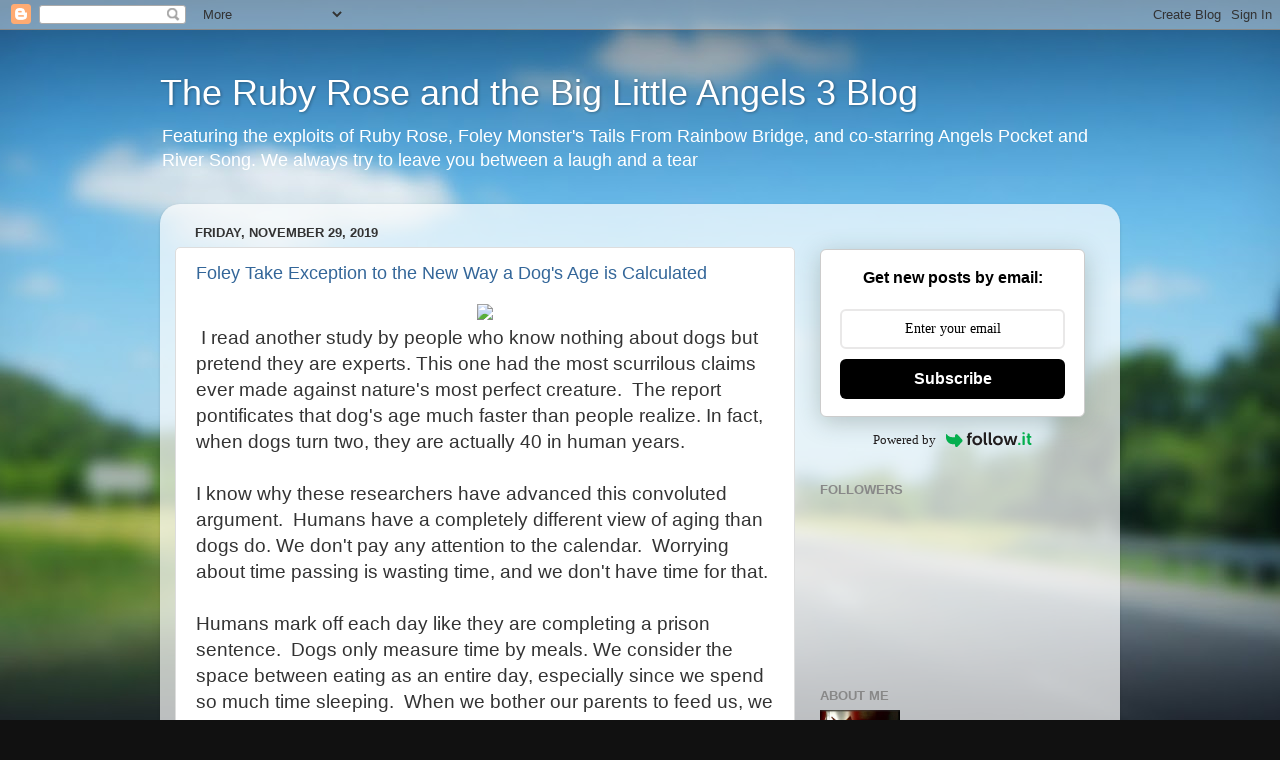

--- FILE ---
content_type: text/html; charset=UTF-8
request_url: https://foleymonsterandpocket.blogspot.com/2019/11/
body_size: 45921
content:
<!DOCTYPE html>
<html class='v2' dir='ltr' lang='en'>
<head>
<link href='https://www.blogger.com/static/v1/widgets/335934321-css_bundle_v2.css' rel='stylesheet' type='text/css'/>
<meta content='width=1100' name='viewport'/>
<meta content='text/html; charset=UTF-8' http-equiv='Content-Type'/>
<meta content='blogger' name='generator'/>
<link href='https://foleymonsterandpocket.blogspot.com/favicon.ico' rel='icon' type='image/x-icon'/>
<link href='http://foleymonsterandpocket.blogspot.com/2019/11/' rel='canonical'/>
<link rel="alternate" type="application/atom+xml" title="The Ruby Rose and the Big Little Angels 3 Blog - Atom" href="https://foleymonsterandpocket.blogspot.com/feeds/posts/default" />
<link rel="alternate" type="application/rss+xml" title="The Ruby Rose and the Big Little Angels 3 Blog - RSS" href="https://foleymonsterandpocket.blogspot.com/feeds/posts/default?alt=rss" />
<link rel="service.post" type="application/atom+xml" title="The Ruby Rose and the Big Little Angels 3 Blog - Atom" href="https://www.blogger.com/feeds/5412352060304759370/posts/default" />
<!--Can't find substitution for tag [blog.ieCssRetrofitLinks]-->
<meta content='http://foleymonsterandpocket.blogspot.com/2019/11/' property='og:url'/>
<meta content='The Ruby Rose and the Big Little Angels 3 Blog' property='og:title'/>
<meta content='Featuring the exploits of Ruby Rose, Foley Monster&#39;s Tails From Rainbow Bridge, and co-starring Angels Pocket and River Song. We always try to leave you between a laugh and a tear' property='og:description'/>
<title>The Ruby Rose and the Big Little Angels 3 Blog: November 2019</title>
<style id='page-skin-1' type='text/css'><!--
/*-----------------------------------------------
Blogger Template Style
Name:     Picture Window
Designer: Blogger
URL:      www.blogger.com
----------------------------------------------- */
/* Content
----------------------------------------------- */
body {
font: normal normal 15px Arial, Tahoma, Helvetica, FreeSans, sans-serif;
color: #333333;
background: #111111 url(//themes.googleusercontent.com/image?id=1OACCYOE0-eoTRTfsBuX1NMN9nz599ufI1Jh0CggPFA_sK80AGkIr8pLtYRpNUKPmwtEa) repeat-x fixed top center;
}
html body .region-inner {
min-width: 0;
max-width: 100%;
width: auto;
}
.content-outer {
font-size: 90%;
}
a:link {
text-decoration:none;
color: #336699;
}
a:visited {
text-decoration:none;
color: #6699cc;
}
a:hover {
text-decoration:underline;
color: #33aaff;
}
.content-outer {
background: transparent none repeat scroll top left;
-moz-border-radius: 0;
-webkit-border-radius: 0;
-goog-ms-border-radius: 0;
border-radius: 0;
-moz-box-shadow: 0 0 0 rgba(0, 0, 0, .15);
-webkit-box-shadow: 0 0 0 rgba(0, 0, 0, .15);
-goog-ms-box-shadow: 0 0 0 rgba(0, 0, 0, .15);
box-shadow: 0 0 0 rgba(0, 0, 0, .15);
margin: 20px auto;
}
.content-inner {
padding: 0;
}
/* Header
----------------------------------------------- */
.header-outer {
background: transparent none repeat-x scroll top left;
_background-image: none;
color: #ffffff;
-moz-border-radius: 0;
-webkit-border-radius: 0;
-goog-ms-border-radius: 0;
border-radius: 0;
}
.Header img, .Header #header-inner {
-moz-border-radius: 0;
-webkit-border-radius: 0;
-goog-ms-border-radius: 0;
border-radius: 0;
}
.header-inner .Header .titlewrapper,
.header-inner .Header .descriptionwrapper {
padding-left: 0;
padding-right: 0;
}
.Header h1 {
font: normal normal 36px Arial, Tahoma, Helvetica, FreeSans, sans-serif;
text-shadow: 1px 1px 3px rgba(0, 0, 0, 0.3);
}
.Header h1 a {
color: #ffffff;
}
.Header .description {
font-size: 130%;
}
/* Tabs
----------------------------------------------- */
.tabs-inner {
margin: .5em 20px 0;
padding: 0;
}
.tabs-inner .section {
margin: 0;
}
.tabs-inner .widget ul {
padding: 0;
background: transparent none repeat scroll bottom;
-moz-border-radius: 0;
-webkit-border-radius: 0;
-goog-ms-border-radius: 0;
border-radius: 0;
}
.tabs-inner .widget li {
border: none;
}
.tabs-inner .widget li a {
display: inline-block;
padding: .5em 1em;
margin-right: .25em;
color: #ffffff;
font: normal normal 15px Arial, Tahoma, Helvetica, FreeSans, sans-serif;
-moz-border-radius: 10px 10px 0 0;
-webkit-border-top-left-radius: 10px;
-webkit-border-top-right-radius: 10px;
-goog-ms-border-radius: 10px 10px 0 0;
border-radius: 10px 10px 0 0;
background: transparent url(https://resources.blogblog.com/blogblog/data/1kt/transparent/black50.png) repeat scroll top left;
border-right: 1px solid transparent;
}
.tabs-inner .widget li:first-child a {
padding-left: 1.25em;
-moz-border-radius-topleft: 10px;
-moz-border-radius-bottomleft: 0;
-webkit-border-top-left-radius: 10px;
-webkit-border-bottom-left-radius: 0;
-goog-ms-border-top-left-radius: 10px;
-goog-ms-border-bottom-left-radius: 0;
border-top-left-radius: 10px;
border-bottom-left-radius: 0;
}
.tabs-inner .widget li.selected a,
.tabs-inner .widget li a:hover {
position: relative;
z-index: 1;
background: transparent url(https://resources.blogblog.com/blogblog/data/1kt/transparent/white80.png) repeat scroll bottom;
color: #336699;
-moz-box-shadow: 0 0 3px rgba(0, 0, 0, .15);
-webkit-box-shadow: 0 0 3px rgba(0, 0, 0, .15);
-goog-ms-box-shadow: 0 0 3px rgba(0, 0, 0, .15);
box-shadow: 0 0 3px rgba(0, 0, 0, .15);
}
/* Headings
----------------------------------------------- */
h2 {
font: bold normal 13px Arial, Tahoma, Helvetica, FreeSans, sans-serif;
text-transform: uppercase;
color: #888888;
margin: .5em 0;
}
/* Main
----------------------------------------------- */
.main-outer {
background: transparent url(https://resources.blogblog.com/blogblog/data/1kt/transparent/white80.png) repeat scroll top left;
-moz-border-radius: 20px 20px 0 0;
-webkit-border-top-left-radius: 20px;
-webkit-border-top-right-radius: 20px;
-webkit-border-bottom-left-radius: 0;
-webkit-border-bottom-right-radius: 0;
-goog-ms-border-radius: 20px 20px 0 0;
border-radius: 20px 20px 0 0;
-moz-box-shadow: 0 1px 3px rgba(0, 0, 0, .15);
-webkit-box-shadow: 0 1px 3px rgba(0, 0, 0, .15);
-goog-ms-box-shadow: 0 1px 3px rgba(0, 0, 0, .15);
box-shadow: 0 1px 3px rgba(0, 0, 0, .15);
}
.main-inner {
padding: 15px 20px 20px;
}
.main-inner .column-center-inner {
padding: 0 0;
}
.main-inner .column-left-inner {
padding-left: 0;
}
.main-inner .column-right-inner {
padding-right: 0;
}
/* Posts
----------------------------------------------- */
h3.post-title {
margin: 0;
font: normal normal 18px Arial, Tahoma, Helvetica, FreeSans, sans-serif;
}
.comments h4 {
margin: 1em 0 0;
font: normal normal 18px Arial, Tahoma, Helvetica, FreeSans, sans-serif;
}
.date-header span {
color: #333333;
}
.post-outer {
background-color: #ffffff;
border: solid 1px #dddddd;
-moz-border-radius: 5px;
-webkit-border-radius: 5px;
border-radius: 5px;
-goog-ms-border-radius: 5px;
padding: 15px 20px;
margin: 0 -20px 20px;
}
.post-body {
line-height: 1.4;
font-size: 110%;
position: relative;
}
.post-header {
margin: 0 0 1.5em;
color: #999999;
line-height: 1.6;
}
.post-footer {
margin: .5em 0 0;
color: #999999;
line-height: 1.6;
}
#blog-pager {
font-size: 140%
}
#comments .comment-author {
padding-top: 1.5em;
border-top: dashed 1px #ccc;
border-top: dashed 1px rgba(128, 128, 128, .5);
background-position: 0 1.5em;
}
#comments .comment-author:first-child {
padding-top: 0;
border-top: none;
}
.avatar-image-container {
margin: .2em 0 0;
}
/* Comments
----------------------------------------------- */
.comments .comments-content .icon.blog-author {
background-repeat: no-repeat;
background-image: url([data-uri]);
}
.comments .comments-content .loadmore a {
border-top: 1px solid #33aaff;
border-bottom: 1px solid #33aaff;
}
.comments .continue {
border-top: 2px solid #33aaff;
}
/* Widgets
----------------------------------------------- */
.widget ul, .widget #ArchiveList ul.flat {
padding: 0;
list-style: none;
}
.widget ul li, .widget #ArchiveList ul.flat li {
border-top: dashed 1px #ccc;
border-top: dashed 1px rgba(128, 128, 128, .5);
}
.widget ul li:first-child, .widget #ArchiveList ul.flat li:first-child {
border-top: none;
}
.widget .post-body ul {
list-style: disc;
}
.widget .post-body ul li {
border: none;
}
/* Footer
----------------------------------------------- */
.footer-outer {
color:#cccccc;
background: transparent url(https://resources.blogblog.com/blogblog/data/1kt/transparent/black50.png) repeat scroll top left;
-moz-border-radius: 0 0 20px 20px;
-webkit-border-top-left-radius: 0;
-webkit-border-top-right-radius: 0;
-webkit-border-bottom-left-radius: 20px;
-webkit-border-bottom-right-radius: 20px;
-goog-ms-border-radius: 0 0 20px 20px;
border-radius: 0 0 20px 20px;
-moz-box-shadow: 0 1px 3px rgba(0, 0, 0, .15);
-webkit-box-shadow: 0 1px 3px rgba(0, 0, 0, .15);
-goog-ms-box-shadow: 0 1px 3px rgba(0, 0, 0, .15);
box-shadow: 0 1px 3px rgba(0, 0, 0, .15);
}
.footer-inner {
padding: 10px 20px 20px;
}
.footer-outer a {
color: #99ccee;
}
.footer-outer a:visited {
color: #77aaee;
}
.footer-outer a:hover {
color: #33aaff;
}
.footer-outer .widget h2 {
color: #aaaaaa;
}
/* Mobile
----------------------------------------------- */
html body.mobile {
height: auto;
}
html body.mobile {
min-height: 480px;
background-size: 100% auto;
}
.mobile .body-fauxcolumn-outer {
background: transparent none repeat scroll top left;
}
html .mobile .mobile-date-outer, html .mobile .blog-pager {
border-bottom: none;
background: transparent url(https://resources.blogblog.com/blogblog/data/1kt/transparent/white80.png) repeat scroll top left;
margin-bottom: 10px;
}
.mobile .date-outer {
background: transparent url(https://resources.blogblog.com/blogblog/data/1kt/transparent/white80.png) repeat scroll top left;
}
.mobile .header-outer, .mobile .main-outer,
.mobile .post-outer, .mobile .footer-outer {
-moz-border-radius: 0;
-webkit-border-radius: 0;
-goog-ms-border-radius: 0;
border-radius: 0;
}
.mobile .content-outer,
.mobile .main-outer,
.mobile .post-outer {
background: inherit;
border: none;
}
.mobile .content-outer {
font-size: 100%;
}
.mobile-link-button {
background-color: #336699;
}
.mobile-link-button a:link, .mobile-link-button a:visited {
color: #ffffff;
}
.mobile-index-contents {
color: #333333;
}
.mobile .tabs-inner .PageList .widget-content {
background: transparent url(https://resources.blogblog.com/blogblog/data/1kt/transparent/white80.png) repeat scroll bottom;
color: #336699;
}
.mobile .tabs-inner .PageList .widget-content .pagelist-arrow {
border-left: 1px solid transparent;
}

--></style>
<style id='template-skin-1' type='text/css'><!--
body {
min-width: 960px;
}
.content-outer, .content-fauxcolumn-outer, .region-inner {
min-width: 960px;
max-width: 960px;
_width: 960px;
}
.main-inner .columns {
padding-left: 0;
padding-right: 310px;
}
.main-inner .fauxcolumn-center-outer {
left: 0;
right: 310px;
/* IE6 does not respect left and right together */
_width: expression(this.parentNode.offsetWidth -
parseInt("0") -
parseInt("310px") + 'px');
}
.main-inner .fauxcolumn-left-outer {
width: 0;
}
.main-inner .fauxcolumn-right-outer {
width: 310px;
}
.main-inner .column-left-outer {
width: 0;
right: 100%;
margin-left: -0;
}
.main-inner .column-right-outer {
width: 310px;
margin-right: -310px;
}
#layout {
min-width: 0;
}
#layout .content-outer {
min-width: 0;
width: 800px;
}
#layout .region-inner {
min-width: 0;
width: auto;
}
body#layout div.add_widget {
padding: 8px;
}
body#layout div.add_widget a {
margin-left: 32px;
}
--></style>
<style>
    body {background-image:url(\/\/themes.googleusercontent.com\/image?id=1OACCYOE0-eoTRTfsBuX1NMN9nz599ufI1Jh0CggPFA_sK80AGkIr8pLtYRpNUKPmwtEa);}
    
@media (max-width: 200px) { body {background-image:url(\/\/themes.googleusercontent.com\/image?id=1OACCYOE0-eoTRTfsBuX1NMN9nz599ufI1Jh0CggPFA_sK80AGkIr8pLtYRpNUKPmwtEa&options=w200);}}
@media (max-width: 400px) and (min-width: 201px) { body {background-image:url(\/\/themes.googleusercontent.com\/image?id=1OACCYOE0-eoTRTfsBuX1NMN9nz599ufI1Jh0CggPFA_sK80AGkIr8pLtYRpNUKPmwtEa&options=w400);}}
@media (max-width: 800px) and (min-width: 401px) { body {background-image:url(\/\/themes.googleusercontent.com\/image?id=1OACCYOE0-eoTRTfsBuX1NMN9nz599ufI1Jh0CggPFA_sK80AGkIr8pLtYRpNUKPmwtEa&options=w800);}}
@media (max-width: 1200px) and (min-width: 801px) { body {background-image:url(\/\/themes.googleusercontent.com\/image?id=1OACCYOE0-eoTRTfsBuX1NMN9nz599ufI1Jh0CggPFA_sK80AGkIr8pLtYRpNUKPmwtEa&options=w1200);}}
/* Last tag covers anything over one higher than the previous max-size cap. */
@media (min-width: 1201px) { body {background-image:url(\/\/themes.googleusercontent.com\/image?id=1OACCYOE0-eoTRTfsBuX1NMN9nz599ufI1Jh0CggPFA_sK80AGkIr8pLtYRpNUKPmwtEa&options=w1600);}}
  </style>
<link href='https://www.blogger.com/dyn-css/authorization.css?targetBlogID=5412352060304759370&amp;zx=d79d7165-bdec-4e35-8030-7b8764928f9e' media='none' onload='if(media!=&#39;all&#39;)media=&#39;all&#39;' rel='stylesheet'/><noscript><link href='https://www.blogger.com/dyn-css/authorization.css?targetBlogID=5412352060304759370&amp;zx=d79d7165-bdec-4e35-8030-7b8764928f9e' rel='stylesheet'/></noscript>
<meta name='google-adsense-platform-account' content='ca-host-pub-1556223355139109'/>
<meta name='google-adsense-platform-domain' content='blogspot.com'/>

<link rel="stylesheet" href="https://fonts.googleapis.com/css2?display=swap&family=Underdog&family=Roboto&family=Open+Sans"></head>
<body class='loading variant-open'>
<div class='navbar section' id='navbar' name='Navbar'><div class='widget Navbar' data-version='1' id='Navbar1'><script type="text/javascript">
    function setAttributeOnload(object, attribute, val) {
      if(window.addEventListener) {
        window.addEventListener('load',
          function(){ object[attribute] = val; }, false);
      } else {
        window.attachEvent('onload', function(){ object[attribute] = val; });
      }
    }
  </script>
<div id="navbar-iframe-container"></div>
<script type="text/javascript" src="https://apis.google.com/js/platform.js"></script>
<script type="text/javascript">
      gapi.load("gapi.iframes:gapi.iframes.style.bubble", function() {
        if (gapi.iframes && gapi.iframes.getContext) {
          gapi.iframes.getContext().openChild({
              url: 'https://www.blogger.com/navbar/5412352060304759370?origin\x3dhttps://foleymonsterandpocket.blogspot.com',
              where: document.getElementById("navbar-iframe-container"),
              id: "navbar-iframe"
          });
        }
      });
    </script><script type="text/javascript">
(function() {
var script = document.createElement('script');
script.type = 'text/javascript';
script.src = '//pagead2.googlesyndication.com/pagead/js/google_top_exp.js';
var head = document.getElementsByTagName('head')[0];
if (head) {
head.appendChild(script);
}})();
</script>
</div></div>
<div class='body-fauxcolumns'>
<div class='fauxcolumn-outer body-fauxcolumn-outer'>
<div class='cap-top'>
<div class='cap-left'></div>
<div class='cap-right'></div>
</div>
<div class='fauxborder-left'>
<div class='fauxborder-right'></div>
<div class='fauxcolumn-inner'>
</div>
</div>
<div class='cap-bottom'>
<div class='cap-left'></div>
<div class='cap-right'></div>
</div>
</div>
</div>
<div class='content'>
<div class='content-fauxcolumns'>
<div class='fauxcolumn-outer content-fauxcolumn-outer'>
<div class='cap-top'>
<div class='cap-left'></div>
<div class='cap-right'></div>
</div>
<div class='fauxborder-left'>
<div class='fauxborder-right'></div>
<div class='fauxcolumn-inner'>
</div>
</div>
<div class='cap-bottom'>
<div class='cap-left'></div>
<div class='cap-right'></div>
</div>
</div>
</div>
<div class='content-outer'>
<div class='content-cap-top cap-top'>
<div class='cap-left'></div>
<div class='cap-right'></div>
</div>
<div class='fauxborder-left content-fauxborder-left'>
<div class='fauxborder-right content-fauxborder-right'></div>
<div class='content-inner'>
<header>
<div class='header-outer'>
<div class='header-cap-top cap-top'>
<div class='cap-left'></div>
<div class='cap-right'></div>
</div>
<div class='fauxborder-left header-fauxborder-left'>
<div class='fauxborder-right header-fauxborder-right'></div>
<div class='region-inner header-inner'>
<div class='header section' id='header' name='Header'><div class='widget Header' data-version='1' id='Header1'>
<div id='header-inner'>
<div class='titlewrapper'>
<h1 class='title'>
<a href='https://foleymonsterandpocket.blogspot.com/'>
The Ruby Rose and the Big Little Angels 3 Blog
</a>
</h1>
</div>
<div class='descriptionwrapper'>
<p class='description'><span>Featuring the exploits of Ruby Rose, Foley Monster's Tails From Rainbow Bridge, and co-starring Angels Pocket and River Song. We always try to leave you between a laugh and a tear</span></p>
</div>
</div>
</div></div>
</div>
</div>
<div class='header-cap-bottom cap-bottom'>
<div class='cap-left'></div>
<div class='cap-right'></div>
</div>
</div>
</header>
<div class='tabs-outer'>
<div class='tabs-cap-top cap-top'>
<div class='cap-left'></div>
<div class='cap-right'></div>
</div>
<div class='fauxborder-left tabs-fauxborder-left'>
<div class='fauxborder-right tabs-fauxborder-right'></div>
<div class='region-inner tabs-inner'>
<div class='tabs no-items section' id='crosscol' name='Cross-Column'></div>
<div class='tabs no-items section' id='crosscol-overflow' name='Cross-Column 2'></div>
</div>
</div>
<div class='tabs-cap-bottom cap-bottom'>
<div class='cap-left'></div>
<div class='cap-right'></div>
</div>
</div>
<div class='main-outer'>
<div class='main-cap-top cap-top'>
<div class='cap-left'></div>
<div class='cap-right'></div>
</div>
<div class='fauxborder-left main-fauxborder-left'>
<div class='fauxborder-right main-fauxborder-right'></div>
<div class='region-inner main-inner'>
<div class='columns fauxcolumns'>
<div class='fauxcolumn-outer fauxcolumn-center-outer'>
<div class='cap-top'>
<div class='cap-left'></div>
<div class='cap-right'></div>
</div>
<div class='fauxborder-left'>
<div class='fauxborder-right'></div>
<div class='fauxcolumn-inner'>
</div>
</div>
<div class='cap-bottom'>
<div class='cap-left'></div>
<div class='cap-right'></div>
</div>
</div>
<div class='fauxcolumn-outer fauxcolumn-left-outer'>
<div class='cap-top'>
<div class='cap-left'></div>
<div class='cap-right'></div>
</div>
<div class='fauxborder-left'>
<div class='fauxborder-right'></div>
<div class='fauxcolumn-inner'>
</div>
</div>
<div class='cap-bottom'>
<div class='cap-left'></div>
<div class='cap-right'></div>
</div>
</div>
<div class='fauxcolumn-outer fauxcolumn-right-outer'>
<div class='cap-top'>
<div class='cap-left'></div>
<div class='cap-right'></div>
</div>
<div class='fauxborder-left'>
<div class='fauxborder-right'></div>
<div class='fauxcolumn-inner'>
</div>
</div>
<div class='cap-bottom'>
<div class='cap-left'></div>
<div class='cap-right'></div>
</div>
</div>
<!-- corrects IE6 width calculation -->
<div class='columns-inner'>
<div class='column-center-outer'>
<div class='column-center-inner'>
<div class='main section' id='main' name='Main'><div class='widget Blog' data-version='1' id='Blog1'>
<div class='blog-posts hfeed'>

          <div class="date-outer">
        
<h2 class='date-header'><span>Friday, November 29, 2019</span></h2>

          <div class="date-posts">
        
<div class='post-outer'>
<div class='post hentry uncustomized-post-template' itemprop='blogPost' itemscope='itemscope' itemtype='http://schema.org/BlogPosting'>
<meta content='https://storage.ning.com/topology/rest/1.0/file/get/109539117?profile=RESIZE_710x' itemprop='image_url'/>
<meta content='5412352060304759370' itemprop='blogId'/>
<meta content='6516133084440070258' itemprop='postId'/>
<a name='6516133084440070258'></a>
<h3 class='post-title entry-title' itemprop='name'>
<a href='https://foleymonsterandpocket.blogspot.com/2019/11/foley-take-exception-to-new-way-dogs.html'>Foley Take Exception to the New Way a Dog's Age is Calculated</a>
</h3>
<div class='post-header'>
<div class='post-header-line-1'></div>
</div>
<div class='post-body entry-content' id='post-body-6516133084440070258' itemprop='description articleBody'>
<div style="text-align: center;">
<a href="https://storage.ning.com/topology/rest/1.0/file/get/109539117?profile=original" rel="noopener" target="_blank"><img class="align-center" src="https://storage.ning.com/topology/rest/1.0/file/get/109539117?profile=RESIZE_710x" /></a></div>
<span style="font-size: 14pt;">&nbsp;I read another study by people who know nothing about dogs but pretend they are experts. This one had the most scurrilous claims ever made against nature's most perfect creature.&nbsp; The report pontificates that dog's age much faster than people realize. In fact, when dogs turn two, they are actually 40 in human years.</span><br />
<span style="font-size: 14pt;"><br /></span>
<span style="font-size: 14pt;">I know why these researchers have advanced this convoluted argument.&nbsp; Humans have a completely different view of aging than dogs do. We don't pay any attention to the calendar.&nbsp; Worrying about time passing is wasting time, and we don't have time for that.</span><br />
<span style="font-size: 14pt;"><br /></span>
<span style="font-size: 14pt;">Humans mark off each day like they are completing a prison sentence.&nbsp; Dogs only measure time by meals. We consider the space between eating as an entire day, especially since we spend so much time sleeping.&nbsp; When we bother our parents to feed us, we are telling them the alarm didn't go off, and they are LATE. We are worried about their missing work or an appointment.&nbsp; It's not that we are just hungry. Honest. We aren&#8217;t obsessed with eating. We wish to keep you on schedule.&nbsp;&nbsp;</span><br />
<span style="font-size: 14pt;"><br /></span>
<span style="font-size: 14pt;">Every person has rejoiced in watching a two-year-old dog play.&nbsp; We are so full of life and energy. So, when they turn 40, people keep themselves from thinking they are aging by saying, &#8220;how can we become old, we are the same age as that spunky little dog?&#8221;&nbsp; Ratcheting up our age so that humans can feel better about themselves is just wrong.</span><br />
<span style="font-size: 14pt;"><br /></span>
<span style="font-size: 14pt;">&nbsp;I have discovered an addendum to the research that states when we turn three; we are considered to be 50 in human years.&nbsp; We are not yet elderly, but we are putting some kibble away for retirement, checking out property in Florida, and if we are intact, asking our vet about a little blue pill that will help us keep up with those one-year-old bitches.</span><br />
<span style="font-size: 14pt;"><br /></span>
<span style="font-size: 14pt;">According to the study, when we are four, we are 72.&nbsp; After that, we start aging one year at a time.&nbsp;&nbsp;</span><br />
<span style="font-size: 14pt;"><br /></span>
<span style="font-size: 14pt;">Humans should adjust their ages, so they are in line with the traditional way that dog years are calculated:&nbsp; Baby, child, adult, middle-aged, and crap shot&#8212; the five ages of man. It will save on you having to buy a new present every year, attending office birthday parties, and leaving with unwanted calories and a sugar rush headache.</span><br />
<span style="font-size: 14pt;"><br /></span>
<span style="font-size: 14pt;">Age would not be measured by date, but by accomplishment, when a baby becomes toilet trained, they are now a child. When they move out and start paying rent or mortgage, they become an adult&nbsp; (if they fail and move back home this period is known as a second childhood, and there is no party when they run out again.). When the final child moves away, or the last bit of hair turns gray, middle-aged is reached.&nbsp; When you lose your car keys for the tenth time or pee in your pants more than just a little, it's a crapshoot.</span><br />
<span style="font-size: 14pt;"><br /></span>
<span style="font-size: 14pt;">While the last two events are dispiriting, at least as the unfortunate events unfold, people can look forward to a party and presents afterward. Be wary of Grandpa peeing himself just for the party.</span><br />
<span style="font-size: 14pt;"><br /></span>










<br />
<span style="font-size: 14pt;">So remember good people as another year hurdles to a finish you are not another year older you are just closer to crapshoots.</span>
<div style='clear: both;'></div>
</div>
<div class='post-footer'>
<div class='post-footer-line post-footer-line-1'>
<span class='post-author vcard'>
</span>
<span class='post-timestamp'>
at
<meta content='http://foleymonsterandpocket.blogspot.com/2019/11/foley-take-exception-to-new-way-dogs.html' itemprop='url'/>
<a class='timestamp-link' href='https://foleymonsterandpocket.blogspot.com/2019/11/foley-take-exception-to-new-way-dogs.html' rel='bookmark' title='permanent link'><abbr class='published' itemprop='datePublished' title='2019-11-29T18:10:00-05:00'>November 29, 2019</abbr></a>
</span>
<span class='post-comment-link'>
<a class='comment-link' href='https://foleymonsterandpocket.blogspot.com/2019/11/foley-take-exception-to-new-way-dogs.html#comment-form' onclick=''>
7 comments:
  </a>
</span>
<span class='post-icons'>
<span class='item-action'>
<a href='https://www.blogger.com/email-post/5412352060304759370/6516133084440070258' title='Email Post'>
<img alt='' class='icon-action' height='13' src='https://resources.blogblog.com/img/icon18_email.gif' width='18'/>
</a>
</span>
<span class='item-control blog-admin pid-398858821'>
<a href='https://www.blogger.com/post-edit.g?blogID=5412352060304759370&postID=6516133084440070258&from=pencil' title='Edit Post'>
<img alt='' class='icon-action' height='18' src='https://resources.blogblog.com/img/icon18_edit_allbkg.gif' width='18'/>
</a>
</span>
</span>
<div class='post-share-buttons goog-inline-block'>
<a class='goog-inline-block share-button sb-email' href='https://www.blogger.com/share-post.g?blogID=5412352060304759370&postID=6516133084440070258&target=email' target='_blank' title='Email This'><span class='share-button-link-text'>Email This</span></a><a class='goog-inline-block share-button sb-blog' href='https://www.blogger.com/share-post.g?blogID=5412352060304759370&postID=6516133084440070258&target=blog' onclick='window.open(this.href, "_blank", "height=270,width=475"); return false;' target='_blank' title='BlogThis!'><span class='share-button-link-text'>BlogThis!</span></a><a class='goog-inline-block share-button sb-twitter' href='https://www.blogger.com/share-post.g?blogID=5412352060304759370&postID=6516133084440070258&target=twitter' target='_blank' title='Share to X'><span class='share-button-link-text'>Share to X</span></a><a class='goog-inline-block share-button sb-facebook' href='https://www.blogger.com/share-post.g?blogID=5412352060304759370&postID=6516133084440070258&target=facebook' onclick='window.open(this.href, "_blank", "height=430,width=640"); return false;' target='_blank' title='Share to Facebook'><span class='share-button-link-text'>Share to Facebook</span></a><a class='goog-inline-block share-button sb-pinterest' href='https://www.blogger.com/share-post.g?blogID=5412352060304759370&postID=6516133084440070258&target=pinterest' target='_blank' title='Share to Pinterest'><span class='share-button-link-text'>Share to Pinterest</span></a>
</div>
</div>
<div class='post-footer-line post-footer-line-2'>
<span class='post-labels'>
</span>
</div>
<div class='post-footer-line post-footer-line-3'>
<span class='post-location'>
</span>
</div>
</div>
</div>
</div>

          </div></div>
        

          <div class="date-outer">
        
<h2 class='date-header'><span>Thursday, November 28, 2019</span></h2>

          <div class="date-posts">
        
<div class='post-outer'>
<div class='post hentry uncustomized-post-template' itemprop='blogPost' itemscope='itemscope' itemtype='http://schema.org/BlogPosting'>
<meta content='https://storage.ning.com/topology/rest/1.0/file/get/634383050?profile=RESIZE_710x' itemprop='image_url'/>
<meta content='5412352060304759370' itemprop='blogId'/>
<meta content='2049199779420663966' itemprop='postId'/>
<a name='2049199779420663966'></a>
<h3 class='post-title entry-title' itemprop='name'>
<a href='https://foleymonsterandpocket.blogspot.com/2019/11/pocket-recounts-her-parents.html'>Pocket Recounts Her Parents' Thanksgiving from Long Ago</a>
</h3>
<div class='post-header'>
<div class='post-header-line-1'></div>
</div>
<div class='post-body entry-content' id='post-body-2049199779420663966' itemprop='description articleBody'>
<div style="text-align: center;">
<a href="https://storage.ning.com/topology/rest/1.0/file/get/634383050?profile=original" rel="noopener" target="_blank"><img class="align-full" height="300" src="https://storage.ning.com/topology/rest/1.0/file/get/634383050?profile=RESIZE_710x" width="400" /></a></div>
<span style="font-size: 14pt;">Happy Thanksgiving, my friends.&nbsp;</span><br />
<br />
<span style="font-size: 14pt;">This is my lucky thirteenth turkey day, and with each one, I find more reasons to be thankful.</span><br />
<span style="font-size: 14pt;"><br /></span>
<span style="font-size: 14pt;">When I was a young pup, Foley and I hosted Thanksgiving at our house.&nbsp; It was filled with family and the best of all babies. Oh, how Foley and I loved babies! &nbsp; They are humans in the purest form. Everything we do delights them. Their small, soft hands are perfect for petting.&nbsp; And, they always dropped delicious food on the floor, which we happily scoffed up.&nbsp;&nbsp;</span><br />
<span style="font-size: 14pt;"><br /></span>
<span style="font-size: 14pt;">When mommy had her knee surgeries, the grown children decided to rotate the holidays at their houses.&nbsp; That was the death knell for the big family get-together. Once Thanksgiving is held at the kids&#8217; homes, they began to wonder why they had to invite their brothers, sisters, and their obnoxious kids.&nbsp; Gradually the holiday becomes just the immediate family until the mom can&#8217;t cook any longer, and then it gets split up between their children&#8217;s houses, and the pattern begins again. Years after their mother last lamented her kids not getting together at the holiday; the children realize why she despaired.</span><br />
<span style="font-size: 14pt;"><br /></span>
<span style="font-size: 14pt;">My parents look back fondly on their youth when they were crammed into their grandparents&#8217; tiny houses, or, as they were called at the time, houses.&nbsp; There were aunts and uncles wrapping their nieces and nephews in uncomfortable, hugs, and distributing wet kisses. The girls would either try to help in the kitchen, where their efforts were not fully appreciated, or find a bedroom where they drew, colored, played, and were reminded why cousins were better than friends. &nbsp; The boys went into a crowded room where big men sat on small chairs or crammed onto couches to watch football. Every five minutes, one of the uncles would ask their nephews to get them a beer. There was a refrigerator in the basement stocked with Narragansetts. The boys would walk down the crooked, uneven, cellar stairs into the musty basement, take one more beer, then they could confidently carry from the stash, climb the stairs, and like a nervous dog playing fetch, bring the beer to the rapidly intoxicated uncles.&nbsp;&nbsp;</span><br />
<span style="font-size: 14pt;"><br /></span>
<span style="font-size: 14pt;">Every year, precisely at halftime, dinner was served.&nbsp; The kids sat on mismatched chairs around a card table. They had to remember to keep their feet on the floor.&nbsp; If one inadvertently swung and connected with the wobbly table legs, everyone would be wearing soda. There was a hierarchy at the kids&#8217; table.&nbsp; The oldest was in charge, and they practiced for when they would host the holiday. This consisted of telling their younger peers not to kick, hit, reach, or talk with their mouths full. This was good practice for the younger children, especially those who would someday be eating holiday meals in prison.<b><i>&nbsp;</i></b></span><br />
<span style="font-size: 14pt;"><b><i><br /></i></b></span>
<span style="font-size: 14pt;">The adults gathered around a long table too small for the group.&nbsp; Sometimes there would be two tables of uneven height covered by one table cloth.&nbsp; A pair of unfortunate souls would have to sit where the tables met and find a place to rest their feet around the two table legs, both centered on their crotches while balancing their plates on the uneven surface. If your place was set with your back to the wall, a trip to the bathroom before sitting was necessary because you would be trapped until the last pie was cut and served.&nbsp;&nbsp;</span><br />
<span style="font-size: 14pt;"><br /></span>
<span style="font-size: 14pt;">Dinner progressed slowly. &nbsp; By the time the first dinner had completed their meal, the last was being served.&nbsp; Seconds were forbidden until firsts were served.&nbsp;&nbsp;</span><br />
<span style="font-size: 14pt;">There was plenty of extra food unless you were trapped with your back to the wall.&nbsp; Then you were reduced to personifying Oliver begging for more.</span><br />
<span style="font-size: 14pt;"><br /></span>
<span style="font-size: 14pt;">After the tryptophan kicked in, the kids were anxious to go home.&nbsp; The adults gathered in the living room, traded stories of what happened the past year, and reminisced about growing up in &#8220;The Village.&#8221;&nbsp; There were no phones, no computers, no Instagram: Photos were things you brought with you in a small, thick album. The spouses tried to join in, but with each story, they were more excluded until they retreated to the kitchen to nibble on leftovers and lament their designation as &#8220;the others.&#8221;&nbsp; Sleeping kids would be jolted awake by an aunt with a camera and flashbulb emitting the equivalent of a nuclear flash. 'You were so cute sleeping," the photo-taking Aunt said. The question "why didn't you just let me lie here," would go unanswered.</span><br />
<span style="font-size: 14pt;"><br /></span>
<span style="font-size: 14pt;">Finally, the family went their separate ways.&nbsp; The trip home was interrupted by a stop at the Fotomat to drop off the film with the hope that a couple of the shots would be good enough to be shared the following Thanksgiving.&nbsp;&nbsp;</span><br />
<span style="font-size: 14pt;"><br /></span>
<span style="font-size: 14pt;">Today Thanksgivings are supposed to be better, as is everything in the modern world.&nbsp; But, with the people so connected now, there are no new stories, no unknown occurrences, no pictures unseen, no mysteries photo of a guy in military uniform with his arm around your mom.&nbsp; Now every picture is identified with hashtags and links to more pictures of the subject.</span><br />
<span style="font-size: 14pt;"><br /></span>
<span style="font-size: 14pt;">Just as I would like to go back to when we had a house full of babies, I think my parents would like to go back to those simpler, crowded Thanksgiving.</span><br />
<span style="font-size: 14pt;"><br /></span>
<span style="font-size: 14pt;">At least we have our memories.&nbsp;&nbsp;</span><br />















<br />
<br />
<div style='clear: both;'></div>
</div>
<div class='post-footer'>
<div class='post-footer-line post-footer-line-1'>
<span class='post-author vcard'>
</span>
<span class='post-timestamp'>
at
<meta content='http://foleymonsterandpocket.blogspot.com/2019/11/pocket-recounts-her-parents.html' itemprop='url'/>
<a class='timestamp-link' href='https://foleymonsterandpocket.blogspot.com/2019/11/pocket-recounts-her-parents.html' rel='bookmark' title='permanent link'><abbr class='published' itemprop='datePublished' title='2019-11-28T17:34:00-05:00'>November 28, 2019</abbr></a>
</span>
<span class='post-comment-link'>
<a class='comment-link' href='https://foleymonsterandpocket.blogspot.com/2019/11/pocket-recounts-her-parents.html#comment-form' onclick=''>
8 comments:
  </a>
</span>
<span class='post-icons'>
<span class='item-action'>
<a href='https://www.blogger.com/email-post/5412352060304759370/2049199779420663966' title='Email Post'>
<img alt='' class='icon-action' height='13' src='https://resources.blogblog.com/img/icon18_email.gif' width='18'/>
</a>
</span>
<span class='item-control blog-admin pid-398858821'>
<a href='https://www.blogger.com/post-edit.g?blogID=5412352060304759370&postID=2049199779420663966&from=pencil' title='Edit Post'>
<img alt='' class='icon-action' height='18' src='https://resources.blogblog.com/img/icon18_edit_allbkg.gif' width='18'/>
</a>
</span>
</span>
<div class='post-share-buttons goog-inline-block'>
<a class='goog-inline-block share-button sb-email' href='https://www.blogger.com/share-post.g?blogID=5412352060304759370&postID=2049199779420663966&target=email' target='_blank' title='Email This'><span class='share-button-link-text'>Email This</span></a><a class='goog-inline-block share-button sb-blog' href='https://www.blogger.com/share-post.g?blogID=5412352060304759370&postID=2049199779420663966&target=blog' onclick='window.open(this.href, "_blank", "height=270,width=475"); return false;' target='_blank' title='BlogThis!'><span class='share-button-link-text'>BlogThis!</span></a><a class='goog-inline-block share-button sb-twitter' href='https://www.blogger.com/share-post.g?blogID=5412352060304759370&postID=2049199779420663966&target=twitter' target='_blank' title='Share to X'><span class='share-button-link-text'>Share to X</span></a><a class='goog-inline-block share-button sb-facebook' href='https://www.blogger.com/share-post.g?blogID=5412352060304759370&postID=2049199779420663966&target=facebook' onclick='window.open(this.href, "_blank", "height=430,width=640"); return false;' target='_blank' title='Share to Facebook'><span class='share-button-link-text'>Share to Facebook</span></a><a class='goog-inline-block share-button sb-pinterest' href='https://www.blogger.com/share-post.g?blogID=5412352060304759370&postID=2049199779420663966&target=pinterest' target='_blank' title='Share to Pinterest'><span class='share-button-link-text'>Share to Pinterest</span></a>
</div>
</div>
<div class='post-footer-line post-footer-line-2'>
<span class='post-labels'>
</span>
</div>
<div class='post-footer-line post-footer-line-3'>
<span class='post-location'>
</span>
</div>
</div>
</div>
</div>

          </div></div>
        

          <div class="date-outer">
        
<h2 class='date-header'><span>Wednesday, November 27, 2019</span></h2>

          <div class="date-posts">
        
<div class='post-outer'>
<div class='post hentry uncustomized-post-template' itemprop='blogPost' itemscope='itemscope' itemtype='http://schema.org/BlogPosting'>
<meta content='https://blogger.googleusercontent.com/img/b/R29vZ2xl/AVvXsEg4GX1Nklrx2dB5nD7-jmCajhLprqE48-6rkMdpTfqEHrk4YhCnp4HYeH1XMfbDocayJmTOakvoFbAAIaOHYVQB0SfLbbPy2zpI_EE1U-Cq0MAchUm1d61hDIUiAUpjOUGihl9ew-tHp15d/s320/River+11272019.jpg' itemprop='image_url'/>
<meta content='5412352060304759370' itemprop='blogId'/>
<meta content='4475343473655967883' itemprop='postId'/>
<a name='4475343473655967883'></a>
<h3 class='post-title entry-title' itemprop='name'>
<a href='https://foleymonsterandpocket.blogspot.com/2019/11/wordless-wednesday_27.html'>Wordless Wednesday</a>
</h3>
<div class='post-header'>
<div class='post-header-line-1'></div>
</div>
<div class='post-body entry-content' id='post-body-4475343473655967883' itemprop='description articleBody'>
<div class="separator" style="clear: both; text-align: center;">
<a href="https://blogger.googleusercontent.com/img/b/R29vZ2xl/AVvXsEg4GX1Nklrx2dB5nD7-jmCajhLprqE48-6rkMdpTfqEHrk4YhCnp4HYeH1XMfbDocayJmTOakvoFbAAIaOHYVQB0SfLbbPy2zpI_EE1U-Cq0MAchUm1d61hDIUiAUpjOUGihl9ew-tHp15d/s1600/River+11272019.jpg" imageanchor="1" style="margin-left: 1em; margin-right: 1em;"><img border="0" data-original-height="929" data-original-width="960" height="309" src="https://blogger.googleusercontent.com/img/b/R29vZ2xl/AVvXsEg4GX1Nklrx2dB5nD7-jmCajhLprqE48-6rkMdpTfqEHrk4YhCnp4HYeH1XMfbDocayJmTOakvoFbAAIaOHYVQB0SfLbbPy2zpI_EE1U-Cq0MAchUm1d61hDIUiAUpjOUGihl9ew-tHp15d/s320/River+11272019.jpg" width="320" /></a></div>
<br />
<div style='clear: both;'></div>
</div>
<div class='post-footer'>
<div class='post-footer-line post-footer-line-1'>
<span class='post-author vcard'>
</span>
<span class='post-timestamp'>
at
<meta content='http://foleymonsterandpocket.blogspot.com/2019/11/wordless-wednesday_27.html' itemprop='url'/>
<a class='timestamp-link' href='https://foleymonsterandpocket.blogspot.com/2019/11/wordless-wednesday_27.html' rel='bookmark' title='permanent link'><abbr class='published' itemprop='datePublished' title='2019-11-27T22:07:00-05:00'>November 27, 2019</abbr></a>
</span>
<span class='post-comment-link'>
<a class='comment-link' href='https://foleymonsterandpocket.blogspot.com/2019/11/wordless-wednesday_27.html#comment-form' onclick=''>
8 comments:
  </a>
</span>
<span class='post-icons'>
<span class='item-action'>
<a href='https://www.blogger.com/email-post/5412352060304759370/4475343473655967883' title='Email Post'>
<img alt='' class='icon-action' height='13' src='https://resources.blogblog.com/img/icon18_email.gif' width='18'/>
</a>
</span>
<span class='item-control blog-admin pid-398858821'>
<a href='https://www.blogger.com/post-edit.g?blogID=5412352060304759370&postID=4475343473655967883&from=pencil' title='Edit Post'>
<img alt='' class='icon-action' height='18' src='https://resources.blogblog.com/img/icon18_edit_allbkg.gif' width='18'/>
</a>
</span>
</span>
<div class='post-share-buttons goog-inline-block'>
<a class='goog-inline-block share-button sb-email' href='https://www.blogger.com/share-post.g?blogID=5412352060304759370&postID=4475343473655967883&target=email' target='_blank' title='Email This'><span class='share-button-link-text'>Email This</span></a><a class='goog-inline-block share-button sb-blog' href='https://www.blogger.com/share-post.g?blogID=5412352060304759370&postID=4475343473655967883&target=blog' onclick='window.open(this.href, "_blank", "height=270,width=475"); return false;' target='_blank' title='BlogThis!'><span class='share-button-link-text'>BlogThis!</span></a><a class='goog-inline-block share-button sb-twitter' href='https://www.blogger.com/share-post.g?blogID=5412352060304759370&postID=4475343473655967883&target=twitter' target='_blank' title='Share to X'><span class='share-button-link-text'>Share to X</span></a><a class='goog-inline-block share-button sb-facebook' href='https://www.blogger.com/share-post.g?blogID=5412352060304759370&postID=4475343473655967883&target=facebook' onclick='window.open(this.href, "_blank", "height=430,width=640"); return false;' target='_blank' title='Share to Facebook'><span class='share-button-link-text'>Share to Facebook</span></a><a class='goog-inline-block share-button sb-pinterest' href='https://www.blogger.com/share-post.g?blogID=5412352060304759370&postID=4475343473655967883&target=pinterest' target='_blank' title='Share to Pinterest'><span class='share-button-link-text'>Share to Pinterest</span></a>
</div>
</div>
<div class='post-footer-line post-footer-line-2'>
<span class='post-labels'>
</span>
</div>
<div class='post-footer-line post-footer-line-3'>
<span class='post-location'>
</span>
</div>
</div>
</div>
</div>

          </div></div>
        

          <div class="date-outer">
        
<h2 class='date-header'><span>Tuesday, November 26, 2019</span></h2>

          <div class="date-posts">
        
<div class='post-outer'>
<div class='post hentry uncustomized-post-template' itemprop='blogPost' itemscope='itemscope' itemtype='http://schema.org/BlogPosting'>
<meta content='https://blogger.googleusercontent.com/img/b/R29vZ2xl/AVvXsEildH8TtCovImbj9TClBi0NdqQlN2pLcY4YallgdAaaFdUzCZoAp9p6ptEXFfIANcXgXUKiKsKzFf5xxHbiewhCEBl0l_-iv68DG2GGfxbBz2hkCC-CuXvBtUg0FoiTHUVStylfe1KWt3Wb/s320/Beat.jpg' itemprop='image_url'/>
<meta content='5412352060304759370' itemprop='blogId'/>
<meta content='8757510390890595717' itemprop='postId'/>
<a name='8757510390890595717'></a>
<h3 class='post-title entry-title' itemprop='name'>
<a href='https://foleymonsterandpocket.blogspot.com/2019/11/beat-this-caption_26.html'>Beat This Caption</a>
</h3>
<div class='post-header'>
<div class='post-header-line-1'></div>
</div>
<div class='post-body entry-content' id='post-body-8757510390890595717' itemprop='description articleBody'>
<div class="separator" style="clear: both; text-align: center;">
<a href="https://blogger.googleusercontent.com/img/b/R29vZ2xl/AVvXsEildH8TtCovImbj9TClBi0NdqQlN2pLcY4YallgdAaaFdUzCZoAp9p6ptEXFfIANcXgXUKiKsKzFf5xxHbiewhCEBl0l_-iv68DG2GGfxbBz2hkCC-CuXvBtUg0FoiTHUVStylfe1KWt3Wb/s1600/Beat.jpg" imageanchor="1" style="margin-left: 1em; margin-right: 1em;"><img border="0" data-original-height="428" data-original-width="236" height="320" src="https://blogger.googleusercontent.com/img/b/R29vZ2xl/AVvXsEildH8TtCovImbj9TClBi0NdqQlN2pLcY4YallgdAaaFdUzCZoAp9p6ptEXFfIANcXgXUKiKsKzFf5xxHbiewhCEBl0l_-iv68DG2GGfxbBz2hkCC-CuXvBtUg0FoiTHUVStylfe1KWt3Wb/s320/Beat.jpg" width="176" /></a></div>
<div style="text-align: center;">
<span style="font-size: large;">Oh no!&nbsp; I just went Brexit on my pillow</span></div>
<div style='clear: both;'></div>
</div>
<div class='post-footer'>
<div class='post-footer-line post-footer-line-1'>
<span class='post-author vcard'>
</span>
<span class='post-timestamp'>
at
<meta content='http://foleymonsterandpocket.blogspot.com/2019/11/beat-this-caption_26.html' itemprop='url'/>
<a class='timestamp-link' href='https://foleymonsterandpocket.blogspot.com/2019/11/beat-this-caption_26.html' rel='bookmark' title='permanent link'><abbr class='published' itemprop='datePublished' title='2019-11-26T22:28:00-05:00'>November 26, 2019</abbr></a>
</span>
<span class='post-comment-link'>
<a class='comment-link' href='https://foleymonsterandpocket.blogspot.com/2019/11/beat-this-caption_26.html#comment-form' onclick=''>
7 comments:
  </a>
</span>
<span class='post-icons'>
<span class='item-action'>
<a href='https://www.blogger.com/email-post/5412352060304759370/8757510390890595717' title='Email Post'>
<img alt='' class='icon-action' height='13' src='https://resources.blogblog.com/img/icon18_email.gif' width='18'/>
</a>
</span>
<span class='item-control blog-admin pid-398858821'>
<a href='https://www.blogger.com/post-edit.g?blogID=5412352060304759370&postID=8757510390890595717&from=pencil' title='Edit Post'>
<img alt='' class='icon-action' height='18' src='https://resources.blogblog.com/img/icon18_edit_allbkg.gif' width='18'/>
</a>
</span>
</span>
<div class='post-share-buttons goog-inline-block'>
<a class='goog-inline-block share-button sb-email' href='https://www.blogger.com/share-post.g?blogID=5412352060304759370&postID=8757510390890595717&target=email' target='_blank' title='Email This'><span class='share-button-link-text'>Email This</span></a><a class='goog-inline-block share-button sb-blog' href='https://www.blogger.com/share-post.g?blogID=5412352060304759370&postID=8757510390890595717&target=blog' onclick='window.open(this.href, "_blank", "height=270,width=475"); return false;' target='_blank' title='BlogThis!'><span class='share-button-link-text'>BlogThis!</span></a><a class='goog-inline-block share-button sb-twitter' href='https://www.blogger.com/share-post.g?blogID=5412352060304759370&postID=8757510390890595717&target=twitter' target='_blank' title='Share to X'><span class='share-button-link-text'>Share to X</span></a><a class='goog-inline-block share-button sb-facebook' href='https://www.blogger.com/share-post.g?blogID=5412352060304759370&postID=8757510390890595717&target=facebook' onclick='window.open(this.href, "_blank", "height=430,width=640"); return false;' target='_blank' title='Share to Facebook'><span class='share-button-link-text'>Share to Facebook</span></a><a class='goog-inline-block share-button sb-pinterest' href='https://www.blogger.com/share-post.g?blogID=5412352060304759370&postID=8757510390890595717&target=pinterest' target='_blank' title='Share to Pinterest'><span class='share-button-link-text'>Share to Pinterest</span></a>
</div>
</div>
<div class='post-footer-line post-footer-line-2'>
<span class='post-labels'>
</span>
</div>
<div class='post-footer-line post-footer-line-3'>
<span class='post-location'>
</span>
</div>
</div>
</div>
</div>

          </div></div>
        

          <div class="date-outer">
        
<h2 class='date-header'><span>Monday, November 25, 2019</span></h2>

          <div class="date-posts">
        
<div class='post-outer'>
<div class='post hentry uncustomized-post-template' itemprop='blogPost' itemscope='itemscope' itemtype='http://schema.org/BlogPosting'>
<meta content='https://blogger.googleusercontent.com/img/b/R29vZ2xl/AVvXsEiePNycNzSIwlitbgGD5WqoAIP8AFVwl9DYnQw6jhCg0agdiImB6WLBsdbwX-cDt4aaCqZyJYb3IcGMLSd7ZKdJ8a42hFZTttfhg0xVzqRqt9iceqUwWwl99NBTdPZFGXaseCBkWcWEwdcv/s320/thanksgiving.jpg' itemprop='image_url'/>
<meta content='5412352060304759370' itemprop='blogId'/>
<meta content='8138359746382283696' itemprop='postId'/>
<a name='8138359746382283696'></a>
<h3 class='post-title entry-title' itemprop='name'>
<a href='https://foleymonsterandpocket.blogspot.com/2019/11/monday-question_25.html'>Monday Question</a>
</h3>
<div class='post-header'>
<div class='post-header-line-1'></div>
</div>
<div class='post-body entry-content' id='post-body-8138359746382283696' itemprop='description articleBody'>
<span style="font-size: large;">What are your chances of getting some turkey Thanksgiving?</span><br />
<span style="font-size: large;"><br /></span>


<span style="font-size: large;">POCKET:&nbsp; We might get some deli turkey but my parents are going to my skin sister's so no food on the floor</span><br />
<span style="font-size: large;"><br /></span>
<div class="separator" style="clear: both; text-align: center;">
<a href="https://blogger.googleusercontent.com/img/b/R29vZ2xl/AVvXsEiePNycNzSIwlitbgGD5WqoAIP8AFVwl9DYnQw6jhCg0agdiImB6WLBsdbwX-cDt4aaCqZyJYb3IcGMLSd7ZKdJ8a42hFZTttfhg0xVzqRqt9iceqUwWwl99NBTdPZFGXaseCBkWcWEwdcv/s1600/thanksgiving.jpg" imageanchor="1" style="margin-left: 1em; margin-right: 1em;"><img border="0" data-original-height="1067" data-original-width="1600" height="213" src="https://blogger.googleusercontent.com/img/b/R29vZ2xl/AVvXsEiePNycNzSIwlitbgGD5WqoAIP8AFVwl9DYnQw6jhCg0agdiImB6WLBsdbwX-cDt4aaCqZyJYb3IcGMLSd7ZKdJ8a42hFZTttfhg0xVzqRqt9iceqUwWwl99NBTdPZFGXaseCBkWcWEwdcv/s320/thanksgiving.jpg" width="320" /></a></div>
<span style="font-size: large;"><br /></span>
<div style='clear: both;'></div>
</div>
<div class='post-footer'>
<div class='post-footer-line post-footer-line-1'>
<span class='post-author vcard'>
</span>
<span class='post-timestamp'>
at
<meta content='http://foleymonsterandpocket.blogspot.com/2019/11/monday-question_25.html' itemprop='url'/>
<a class='timestamp-link' href='https://foleymonsterandpocket.blogspot.com/2019/11/monday-question_25.html' rel='bookmark' title='permanent link'><abbr class='published' itemprop='datePublished' title='2019-11-25T21:32:00-05:00'>November 25, 2019</abbr></a>
</span>
<span class='post-comment-link'>
<a class='comment-link' href='https://foleymonsterandpocket.blogspot.com/2019/11/monday-question_25.html#comment-form' onclick=''>
12 comments:
  </a>
</span>
<span class='post-icons'>
<span class='item-action'>
<a href='https://www.blogger.com/email-post/5412352060304759370/8138359746382283696' title='Email Post'>
<img alt='' class='icon-action' height='13' src='https://resources.blogblog.com/img/icon18_email.gif' width='18'/>
</a>
</span>
<span class='item-control blog-admin pid-398858821'>
<a href='https://www.blogger.com/post-edit.g?blogID=5412352060304759370&postID=8138359746382283696&from=pencil' title='Edit Post'>
<img alt='' class='icon-action' height='18' src='https://resources.blogblog.com/img/icon18_edit_allbkg.gif' width='18'/>
</a>
</span>
</span>
<div class='post-share-buttons goog-inline-block'>
<a class='goog-inline-block share-button sb-email' href='https://www.blogger.com/share-post.g?blogID=5412352060304759370&postID=8138359746382283696&target=email' target='_blank' title='Email This'><span class='share-button-link-text'>Email This</span></a><a class='goog-inline-block share-button sb-blog' href='https://www.blogger.com/share-post.g?blogID=5412352060304759370&postID=8138359746382283696&target=blog' onclick='window.open(this.href, "_blank", "height=270,width=475"); return false;' target='_blank' title='BlogThis!'><span class='share-button-link-text'>BlogThis!</span></a><a class='goog-inline-block share-button sb-twitter' href='https://www.blogger.com/share-post.g?blogID=5412352060304759370&postID=8138359746382283696&target=twitter' target='_blank' title='Share to X'><span class='share-button-link-text'>Share to X</span></a><a class='goog-inline-block share-button sb-facebook' href='https://www.blogger.com/share-post.g?blogID=5412352060304759370&postID=8138359746382283696&target=facebook' onclick='window.open(this.href, "_blank", "height=430,width=640"); return false;' target='_blank' title='Share to Facebook'><span class='share-button-link-text'>Share to Facebook</span></a><a class='goog-inline-block share-button sb-pinterest' href='https://www.blogger.com/share-post.g?blogID=5412352060304759370&postID=8138359746382283696&target=pinterest' target='_blank' title='Share to Pinterest'><span class='share-button-link-text'>Share to Pinterest</span></a>
</div>
</div>
<div class='post-footer-line post-footer-line-2'>
<span class='post-labels'>
</span>
</div>
<div class='post-footer-line post-footer-line-3'>
<span class='post-location'>
</span>
</div>
</div>
</div>
</div>

          </div></div>
        

          <div class="date-outer">
        
<h2 class='date-header'><span>Sunday, November 24, 2019</span></h2>

          <div class="date-posts">
        
<div class='post-outer'>
<div class='post hentry uncustomized-post-template' itemprop='blogPost' itemscope='itemscope' itemtype='http://schema.org/BlogPosting'>
<meta content='https://storage.ning.com/topology/rest/1.0/file/get/3740040262?profile=RESIZE_710x' itemprop='image_url'/>
<meta content='5412352060304759370' itemprop='blogId'/>
<meta content='519700916646090967' itemprop='postId'/>
<a name='519700916646090967'></a>
<h3 class='post-title entry-title' itemprop='name'>
<a href='https://foleymonsterandpocket.blogspot.com/2019/11/bentley-sir-licks-lot-comes-to-rainbow.html'>Bentley Sir Licks a Lot Comes to Rainbow Bridge</a>
</h3>
<div class='post-header'>
<div class='post-header-line-1'></div>
</div>
<div class='post-body entry-content' id='post-body-519700916646090967' itemprop='description articleBody'>
<div style="text-align: center;">
<span style="font-size: 14pt;"><a href="https://storage.ning.com/topology/rest/1.0/file/get/3740040262?profile=original" rel="noopener" target="_blank"><img class="align-full" height="347" src="https://storage.ning.com/topology/rest/1.0/file/get/3740040262?profile=RESIZE_710x" width="400" /></a></span></div>
<span style="font-size: 14pt;">Earlier this month, a little white fuzzball full of kisses came bounding across Rainbow Bridge with tears in his eyes.&nbsp; His name is Bently, but to his family, he is Sir Licks A Lot. The Bridge had finally claimed him after years of trying.</span><br />
<span style="font-size: 14pt;"><br /></span>
<span style="font-size: 14pt;">By the time Bently surrendered to the dark angels, his body was spent.&nbsp; He had given every ounce of his devotion. His parents had seen him rally remarkably from the brink of passing before, but we only can recover so many times before the deficit becomes too steep to mount.</span><br />
<span style="font-size: 14pt;"><br /></span>
<span style="font-size: 14pt;">&nbsp;  When he was eight years old, Bentley suffered paralysis.&nbsp; His doctor told his mom there was no hope. The vet suggested that Bently be sent to the Bridge.&nbsp; When his mom looked at her dear boy, she saw a dog that was not ready to give up. She took Bently home and became his physical therapist.&nbsp; Within six months, through determination and love, Bently was running again.</span><br />
<span style="font-size: 14pt;"><br /></span>
<span style="font-size: 14pt;">Bently would become paralyzed when his body failed again.&nbsp; Once more, love and determination would triumph as Bently regained the ability to walk and then chased off the bad Bridge angels that were after him.</span><br />
<span style="font-size: 14pt;"><br /></span>
<span style="font-size: 14pt;">Following that, Bently was diagnosed with a herniated disc. When you walk the world on four legs, your back takes a pounding.&nbsp; A dog who develops a spinal issue encounters unbearable pain. But Bently powered through his setback for longer than any human believed possible.&nbsp; The little dog exhibited the heart of a lion.</span><br />
<span style="font-size: 14pt;"><br /></span>
<span style="font-size: 14pt;">Bentley had a special relationship with his mom. He was a trained service dog who helped her survive the harsh world.&nbsp; It takes a lot of patience and training to become a service dog. I certainly couldn't have done it. The reward is you are never left behind, and you help your parents in ways we ordinary dogs only dream about.&nbsp; You become like a part of your parent&#8217;s body. When you pass to the Bridge, the parent not only loses their best friend but their most trusted appendage. It is devastating.</span><br />
<span style="font-size: 14pt;"><br /></span>
<span style="font-size: 14pt;">When Bentley was overdue to arrive at the Bridge, the bad angels sent illness after illness to him, and he was able to fight them all off until finally, a simple cyst ended his mortal existence.&nbsp; When it burst, Bently&#8217;s body began to shut down.</span><br />
<span style="font-size: 14pt;"><br /></span>
<span style="font-size: 14pt;">He lost the ability to walk, to control his bodily functions, and to stand. He stopped eating and drinking. &nbsp; His parents tried everything. They spent a fortune on medications. But nothing could hold back the inevitable. On November 2, Bently went to the Bridge.</span><br />
<span style="font-size: 14pt;"><br /></span>
<span style="font-size: 14pt;">From the time he put his first paw on the Bridge, Bently enjoyed his pain-free existence.&nbsp; He was suddenly overcome with an intense case of the zooms. He ran up the steps and past me, through the town square, around the theater, and back to us. His tongue was delightfully curled.&nbsp; Before the end of the day, there would be time for sorrow, for longing, and regrets. There would be lessons taught about to visit his parents in their dreams, and in ghostly forms. There would be reunions and meetings with the other pets who were lucky enough to share a mom with Bentley&#8217;s mom.&nbsp;</span><br />
<span style="font-size: 14pt;"><br /></span>










<br />
<span style="font-size: 14pt;">But for now, Bentley enjoyed his healthy body and being able to run faster than the wind itself once again.</span>
<div style='clear: both;'></div>
</div>
<div class='post-footer'>
<div class='post-footer-line post-footer-line-1'>
<span class='post-author vcard'>
</span>
<span class='post-timestamp'>
at
<meta content='http://foleymonsterandpocket.blogspot.com/2019/11/bentley-sir-licks-lot-comes-to-rainbow.html' itemprop='url'/>
<a class='timestamp-link' href='https://foleymonsterandpocket.blogspot.com/2019/11/bentley-sir-licks-lot-comes-to-rainbow.html' rel='bookmark' title='permanent link'><abbr class='published' itemprop='datePublished' title='2019-11-24T20:30:00-05:00'>November 24, 2019</abbr></a>
</span>
<span class='post-comment-link'>
<a class='comment-link' href='https://foleymonsterandpocket.blogspot.com/2019/11/bentley-sir-licks-lot-comes-to-rainbow.html#comment-form' onclick=''>
6 comments:
  </a>
</span>
<span class='post-icons'>
<span class='item-action'>
<a href='https://www.blogger.com/email-post/5412352060304759370/519700916646090967' title='Email Post'>
<img alt='' class='icon-action' height='13' src='https://resources.blogblog.com/img/icon18_email.gif' width='18'/>
</a>
</span>
<span class='item-control blog-admin pid-398858821'>
<a href='https://www.blogger.com/post-edit.g?blogID=5412352060304759370&postID=519700916646090967&from=pencil' title='Edit Post'>
<img alt='' class='icon-action' height='18' src='https://resources.blogblog.com/img/icon18_edit_allbkg.gif' width='18'/>
</a>
</span>
</span>
<div class='post-share-buttons goog-inline-block'>
<a class='goog-inline-block share-button sb-email' href='https://www.blogger.com/share-post.g?blogID=5412352060304759370&postID=519700916646090967&target=email' target='_blank' title='Email This'><span class='share-button-link-text'>Email This</span></a><a class='goog-inline-block share-button sb-blog' href='https://www.blogger.com/share-post.g?blogID=5412352060304759370&postID=519700916646090967&target=blog' onclick='window.open(this.href, "_blank", "height=270,width=475"); return false;' target='_blank' title='BlogThis!'><span class='share-button-link-text'>BlogThis!</span></a><a class='goog-inline-block share-button sb-twitter' href='https://www.blogger.com/share-post.g?blogID=5412352060304759370&postID=519700916646090967&target=twitter' target='_blank' title='Share to X'><span class='share-button-link-text'>Share to X</span></a><a class='goog-inline-block share-button sb-facebook' href='https://www.blogger.com/share-post.g?blogID=5412352060304759370&postID=519700916646090967&target=facebook' onclick='window.open(this.href, "_blank", "height=430,width=640"); return false;' target='_blank' title='Share to Facebook'><span class='share-button-link-text'>Share to Facebook</span></a><a class='goog-inline-block share-button sb-pinterest' href='https://www.blogger.com/share-post.g?blogID=5412352060304759370&postID=519700916646090967&target=pinterest' target='_blank' title='Share to Pinterest'><span class='share-button-link-text'>Share to Pinterest</span></a>
</div>
</div>
<div class='post-footer-line post-footer-line-2'>
<span class='post-labels'>
</span>
</div>
<div class='post-footer-line post-footer-line-3'>
<span class='post-location'>
</span>
</div>
</div>
</div>
</div>

          </div></div>
        

          <div class="date-outer">
        
<h2 class='date-header'><span>Friday, November 22, 2019</span></h2>

          <div class="date-posts">
        
<div class='post-outer'>
<div class='post hentry uncustomized-post-template' itemprop='blogPost' itemscope='itemscope' itemtype='http://schema.org/BlogPosting'>
<meta content='https://storage.ning.com/topology/rest/1.0/file/get/1716407407?profile=RESIZE_710x' itemprop='image_url'/>
<meta content='5412352060304759370' itemprop='blogId'/>
<meta content='270339796018799031' itemprop='postId'/>
<a name='270339796018799031'></a>
<h3 class='post-title entry-title' itemprop='name'>
<a href='https://foleymonsterandpocket.blogspot.com/2019/11/foley-conan-and-canine-seal-heroes.html'>Foley, Conan, and Canine Seal Heroes</a>
</h3>
<div class='post-header'>
<div class='post-header-line-1'></div>
</div>
<div class='post-body entry-content' id='post-body-270339796018799031' itemprop='description articleBody'>
<div style="text-align: center;">
<a href="https://storage.ning.com/topology/rest/1.0/file/get/1716407407?profile=original" rel="noopener" target="_blank"><img class="align-full" height="225" src="https://storage.ning.com/topology/rest/1.0/file/get/1716407407?profile=RESIZE_710x" width="400" /></a></div>
<span style="font-size: 14pt;">As you are well aware, all dogs are heroes, and we save lives. Occasionally, a dogs&#8217; bravery will be publicized, and the country revels in their achievement.&nbsp; That happened in October when a dog helped the military capture one of the world&#8217;s most wanted terrorists, Abi Bakr al Baghdadi, known to his Isis friends as Kirk,&nbsp; and throughout Syria as the host of the game show: The Qirsh is s_ˈɪ_ɹ_ɪ__ə.&nbsp;&nbsp;</span><br />
<span style="font-size: 14pt;"><br /></span>
<span style="font-size: 14pt;">I am not a political dog.&nbsp; Politics is frowned upon at the Bridge.&nbsp; It is the hobgoblin of mortal minds, and we angels don't need it.&nbsp; We are free, as long as we don't break the Big Guy's commandments. If we do, we are turned into minions and forced to do manual labor until we are back to thinking correctly.&nbsp; The United States is still months away from establishing that type of order.&nbsp;</span><br />
<br />
<span style="font-size: 14pt;">I do take exception to the President, stating that Baghdadi died like a dog.&nbsp; I had an image of US special forces entering Baghdadi's home and ordering him to stand, only to find he was unable to do so.&nbsp; After a brief discussion with a doctor who accompanied them, the special forces wrapped Baghdadi in a blanket, held him tight, told him how much they loved him, then gave him a shot so he could slip away to the Bridge.&nbsp; No, this guy blew himself up. No dog blows himself up, at least not on purpose. The way he died could not be any further from how we pass, except he was surrounded by his family, even if they were screaming and desperately trying to get away from him before he blew them up.&nbsp;</span><br />
<span style="font-size: 14pt;">&nbsp;&nbsp;</span><br />
<span style="font-size: 14pt;">These brave dogs, some of whose names are classified, for reasons I don&#8217;t quite understand because it&#8217;s not like people are going to look their name up in the phonebook and then seek retribution, took the lead in the raid.&nbsp; They put their lives on the line to run down and corner the most wanted terrorist in the world. All dogs put aside their safety for the concerns of humans, but they took their fidelity to an entirely new level.&nbsp;</span><br />
<span style="font-size: 14pt;"><br /></span>
<span style="font-size: 14pt;">These brave dogs, some of whose names are classified, for reasons I don&#8217;t quite understand because it&#8217;s not like people are going to look their name up in the phonebook and then seek retribution, took the lead in the raid.&nbsp; They put their lives on the line to run down and corner the most wanted terrorist in the world. All dogs put aside their safety for the concerns of humans, but they took their fidelity to an entirely new level.</span><br />
<span style="font-size: 14pt;"><br /></span>
<span style="font-size: 14pt;">We dogs don&#8217;t want humans to know everything that we do for them.&nbsp; If they found out that we are a superior life form that is here to protect them, they might stop feeding us and picking up our poop.&nbsp; So let&#8217;s just keep it between us. Remember, if there is a terrorist in the neighborhood you need taken down, let your dog know. You will sleep better after the person dies like a terrorist and by blowing himself up.</span><br />
<span style="font-size: 14pt;"><br /></span>








<br />
<br />
<br />
<span style="font-size: 14pt; font-weight: 400;">Dying like a dog should not be an insult because we dogs are allowed to die with dignity.&nbsp; Conversely, there should be no higher compliment than being told you lived like a dog. That means you were kind, brave, honorable, and put other humans first, just like a dog.&nbsp;&nbsp;</span>
<div style='clear: both;'></div>
</div>
<div class='post-footer'>
<div class='post-footer-line post-footer-line-1'>
<span class='post-author vcard'>
</span>
<span class='post-timestamp'>
at
<meta content='http://foleymonsterandpocket.blogspot.com/2019/11/foley-conan-and-canine-seal-heroes.html' itemprop='url'/>
<a class='timestamp-link' href='https://foleymonsterandpocket.blogspot.com/2019/11/foley-conan-and-canine-seal-heroes.html' rel='bookmark' title='permanent link'><abbr class='published' itemprop='datePublished' title='2019-11-22T19:10:00-05:00'>November 22, 2019</abbr></a>
</span>
<span class='post-comment-link'>
<a class='comment-link' href='https://foleymonsterandpocket.blogspot.com/2019/11/foley-conan-and-canine-seal-heroes.html#comment-form' onclick=''>
10 comments:
  </a>
</span>
<span class='post-icons'>
<span class='item-action'>
<a href='https://www.blogger.com/email-post/5412352060304759370/270339796018799031' title='Email Post'>
<img alt='' class='icon-action' height='13' src='https://resources.blogblog.com/img/icon18_email.gif' width='18'/>
</a>
</span>
<span class='item-control blog-admin pid-398858821'>
<a href='https://www.blogger.com/post-edit.g?blogID=5412352060304759370&postID=270339796018799031&from=pencil' title='Edit Post'>
<img alt='' class='icon-action' height='18' src='https://resources.blogblog.com/img/icon18_edit_allbkg.gif' width='18'/>
</a>
</span>
</span>
<div class='post-share-buttons goog-inline-block'>
<a class='goog-inline-block share-button sb-email' href='https://www.blogger.com/share-post.g?blogID=5412352060304759370&postID=270339796018799031&target=email' target='_blank' title='Email This'><span class='share-button-link-text'>Email This</span></a><a class='goog-inline-block share-button sb-blog' href='https://www.blogger.com/share-post.g?blogID=5412352060304759370&postID=270339796018799031&target=blog' onclick='window.open(this.href, "_blank", "height=270,width=475"); return false;' target='_blank' title='BlogThis!'><span class='share-button-link-text'>BlogThis!</span></a><a class='goog-inline-block share-button sb-twitter' href='https://www.blogger.com/share-post.g?blogID=5412352060304759370&postID=270339796018799031&target=twitter' target='_blank' title='Share to X'><span class='share-button-link-text'>Share to X</span></a><a class='goog-inline-block share-button sb-facebook' href='https://www.blogger.com/share-post.g?blogID=5412352060304759370&postID=270339796018799031&target=facebook' onclick='window.open(this.href, "_blank", "height=430,width=640"); return false;' target='_blank' title='Share to Facebook'><span class='share-button-link-text'>Share to Facebook</span></a><a class='goog-inline-block share-button sb-pinterest' href='https://www.blogger.com/share-post.g?blogID=5412352060304759370&postID=270339796018799031&target=pinterest' target='_blank' title='Share to Pinterest'><span class='share-button-link-text'>Share to Pinterest</span></a>
</div>
</div>
<div class='post-footer-line post-footer-line-2'>
<span class='post-labels'>
</span>
</div>
<div class='post-footer-line post-footer-line-3'>
<span class='post-location'>
</span>
</div>
</div>
</div>
</div>

          </div></div>
        

          <div class="date-outer">
        
<h2 class='date-header'><span>Thursday, November 21, 2019</span></h2>

          <div class="date-posts">
        
<div class='post-outer'>
<div class='post hentry uncustomized-post-template' itemprop='blogPost' itemscope='itemscope' itemtype='http://schema.org/BlogPosting'>
<meta content='https://storage.ning.com/topology/rest/1.0/file/get/74087002?profile=RESIZE_710x' itemprop='image_url'/>
<meta content='5412352060304759370' itemprop='blogId'/>
<meta content='6337787361650707490' itemprop='postId'/>
<a name='6337787361650707490'></a>
<h3 class='post-title entry-title' itemprop='name'>
<a href='https://foleymonsterandpocket.blogspot.com/2019/11/the-cats-attack-again.html'>The Cats Attack Again</a>
</h3>
<div class='post-header'>
<div class='post-header-line-1'></div>
</div>
<div class='post-body entry-content' id='post-body-6337787361650707490' itemprop='description articleBody'>
<span style="font-size: 14pt;"><a href="https://storage.ning.com/topology/rest/1.0/file/get/74087002?profile=original" rel="noopener" target="_blank"><img class="align-full" src="https://storage.ning.com/topology/rest/1.0/file/get/74087002?profile=RESIZE_710x" /></a></span><br />
<span style="font-size: 14pt;">I am old enough to remember when Mommy and Daddy used to both get up at 5:30.&nbsp; They had little time for Foley or me as they prepared for work. After we were fed, I was put in my crate and Foley on her red blanket, where we patiently waited for eight hours until Mommy got home. &nbsp; When we heard the door open and smelled her, I barked my head off until I was let out of the crate. Foley laid on her blanket, not looking at Mommy until she was ready. Foley was the coolest.&nbsp;</span><br />
<span style="font-size: 14pt;"><br /></span>
<span style="font-size: 14pt;">In 2011 Mommy retired, and a short time later, Daddy stopped working full time.&nbsp; We rarely got up early again, but when we did, we knew it was trouble. Doctors always do bad things to people right after breakfast.&nbsp; They like to be done with their torture before lunch.</span><br />
<span style="font-size: 14pt;"><br /></span>
<span style="font-size: 14pt;">Last Wednesday, we were up early.&nbsp; I knew something was wrong when Mommy didn&#8217;t linger under the covers with River as I slowly, and thoroughly, did my outside business.&nbsp; She showered quickly and without getting her hair wet. My parents skipped breakfast, but thankfully we had ours. On the previous Saturday, my parents went to a wedding, and our supper was delayed for two hours.&nbsp; We could not stand another late meal. Truthfully, I was not much interested in eating when my parents were up early, and something was afoot. I am always too nervous, wondering what drama the day would bring.&nbsp;</span><br />
<span style="font-size: 14pt;"><br /></span>
<span style="font-size: 14pt;">During their absence, I waited nervously in my crate while River paced the floor from the living room to the kitchen with momentary stops to look out the window and bark mournfully.&nbsp; They were gone for four long hours. When they came home, Mommy had something over her eye. River and I knew why. The cats must have attacked my mom&#8217;s eyes in her sleep again, and she had to have another round of cat attack surgery.&nbsp; The first one was two winters ago when the cats were successfully flushed from her eyes. Somehow they had wormed their way back in right under our noses.</span><br />
<span style="font-size: 14pt;"><br /></span>
<span style="font-size: 14pt;">We jumped around at her ankles while Daddy led Mommy to her chair and cautioned us not to trip her.&nbsp; River noticed because Griffons are detail orientated, that she had the plastic patch over a different eye than she did after the last operation. We knew we would have to be very careful around her. We couldn&#8217;t be underfoot or beg to be picked up.&nbsp; This was a tall order for a little dog.&nbsp;&nbsp;</span><br />
<span style="font-size: 14pt;"><br /></span>
<span style="font-size: 14pt;">The scariest by-product of Mommy&#8217;s recovery from the cat attack is that Daddy has to take on more responsibilities around the house, which includes taking care of us.&nbsp; Lord, help us all. We don&#8217;t know how it is possible, but whatever Daddy does, no matter how hard he tries, is always at least a little less enjoyable than how mommy does it. Our period of suffering has officially begun.</span><br />
<span style="font-size: 14pt;"><br /></span>
<span style="font-size: 14pt;">River and I are going to try and take good care of Mommy.&nbsp; When she had her knee surgeries, Foley stayed with her the whole time and sat on her chest during physical therapy.&nbsp; My sister was a great nurse and inspiration. The best River and I can do is to try not to piss her off. After a dozen years, I might as well start now.</span><br />
<span style="font-size: 14pt;"><br /></span>
<span style="font-size: 14pt;">And we are going to be on extra high alert for cats.&nbsp; This is the last time they are attacking our mommy&#8217;s eyes.&nbsp;&nbsp;</span><br />
<span style="font-size: 14pt;"><br /></span>









<br />
<span style="font-size: 14pt;">Gosh, even after building that darn wall, cats still cause trouble.&nbsp;&nbsp;</span>
<div style='clear: both;'></div>
</div>
<div class='post-footer'>
<div class='post-footer-line post-footer-line-1'>
<span class='post-author vcard'>
</span>
<span class='post-timestamp'>
at
<meta content='http://foleymonsterandpocket.blogspot.com/2019/11/the-cats-attack-again.html' itemprop='url'/>
<a class='timestamp-link' href='https://foleymonsterandpocket.blogspot.com/2019/11/the-cats-attack-again.html' rel='bookmark' title='permanent link'><abbr class='published' itemprop='datePublished' title='2019-11-21T13:13:00-05:00'>November 21, 2019</abbr></a>
</span>
<span class='post-comment-link'>
<a class='comment-link' href='https://foleymonsterandpocket.blogspot.com/2019/11/the-cats-attack-again.html#comment-form' onclick=''>
13 comments:
  </a>
</span>
<span class='post-icons'>
<span class='item-action'>
<a href='https://www.blogger.com/email-post/5412352060304759370/6337787361650707490' title='Email Post'>
<img alt='' class='icon-action' height='13' src='https://resources.blogblog.com/img/icon18_email.gif' width='18'/>
</a>
</span>
<span class='item-control blog-admin pid-398858821'>
<a href='https://www.blogger.com/post-edit.g?blogID=5412352060304759370&postID=6337787361650707490&from=pencil' title='Edit Post'>
<img alt='' class='icon-action' height='18' src='https://resources.blogblog.com/img/icon18_edit_allbkg.gif' width='18'/>
</a>
</span>
</span>
<div class='post-share-buttons goog-inline-block'>
<a class='goog-inline-block share-button sb-email' href='https://www.blogger.com/share-post.g?blogID=5412352060304759370&postID=6337787361650707490&target=email' target='_blank' title='Email This'><span class='share-button-link-text'>Email This</span></a><a class='goog-inline-block share-button sb-blog' href='https://www.blogger.com/share-post.g?blogID=5412352060304759370&postID=6337787361650707490&target=blog' onclick='window.open(this.href, "_blank", "height=270,width=475"); return false;' target='_blank' title='BlogThis!'><span class='share-button-link-text'>BlogThis!</span></a><a class='goog-inline-block share-button sb-twitter' href='https://www.blogger.com/share-post.g?blogID=5412352060304759370&postID=6337787361650707490&target=twitter' target='_blank' title='Share to X'><span class='share-button-link-text'>Share to X</span></a><a class='goog-inline-block share-button sb-facebook' href='https://www.blogger.com/share-post.g?blogID=5412352060304759370&postID=6337787361650707490&target=facebook' onclick='window.open(this.href, "_blank", "height=430,width=640"); return false;' target='_blank' title='Share to Facebook'><span class='share-button-link-text'>Share to Facebook</span></a><a class='goog-inline-block share-button sb-pinterest' href='https://www.blogger.com/share-post.g?blogID=5412352060304759370&postID=6337787361650707490&target=pinterest' target='_blank' title='Share to Pinterest'><span class='share-button-link-text'>Share to Pinterest</span></a>
</div>
</div>
<div class='post-footer-line post-footer-line-2'>
<span class='post-labels'>
</span>
</div>
<div class='post-footer-line post-footer-line-3'>
<span class='post-location'>
</span>
</div>
</div>
</div>
</div>

          </div></div>
        

          <div class="date-outer">
        
<h2 class='date-header'><span>Wednesday, November 20, 2019</span></h2>

          <div class="date-posts">
        
<div class='post-outer'>
<div class='post hentry uncustomized-post-template' itemprop='blogPost' itemscope='itemscope' itemtype='http://schema.org/BlogPosting'>
<meta content='https://blogger.googleusercontent.com/img/b/R29vZ2xl/AVvXsEgJR1vNuAyM8w_422P7Kqill8YnOsSOk7s1QvBdolWIdKnbc8ywjp0r-O8nGoYbw-ySyKFCQumQOM1cOhg4xmtNn8gSVg__vXlaJ4LKUsXQQVwjxCTZE1iYxXel0ClQzyo6GiHUugQmKEyM/s400/Pocket+11202019.jpg' itemprop='image_url'/>
<meta content='5412352060304759370' itemprop='blogId'/>
<meta content='5208585326509588969' itemprop='postId'/>
<a name='5208585326509588969'></a>
<h3 class='post-title entry-title' itemprop='name'>
<a href='https://foleymonsterandpocket.blogspot.com/2019/11/wordless-wednesday_20.html'>Wordless Wednesday</a>
</h3>
<div class='post-header'>
<div class='post-header-line-1'></div>
</div>
<div class='post-body entry-content' id='post-body-5208585326509588969' itemprop='description articleBody'>
<div class="separator" style="clear: both; text-align: center;">
<a href="https://blogger.googleusercontent.com/img/b/R29vZ2xl/AVvXsEgJR1vNuAyM8w_422P7Kqill8YnOsSOk7s1QvBdolWIdKnbc8ywjp0r-O8nGoYbw-ySyKFCQumQOM1cOhg4xmtNn8gSVg__vXlaJ4LKUsXQQVwjxCTZE1iYxXel0ClQzyo6GiHUugQmKEyM/s1600/Pocket+11202019.jpg" imageanchor="1" style="margin-left: 1em; margin-right: 1em;"><img border="0" data-original-height="841" data-original-width="960" height="350" src="https://blogger.googleusercontent.com/img/b/R29vZ2xl/AVvXsEgJR1vNuAyM8w_422P7Kqill8YnOsSOk7s1QvBdolWIdKnbc8ywjp0r-O8nGoYbw-ySyKFCQumQOM1cOhg4xmtNn8gSVg__vXlaJ4LKUsXQQVwjxCTZE1iYxXel0ClQzyo6GiHUugQmKEyM/s400/Pocket+11202019.jpg" width="400" /></a></div>
<br />
<div style='clear: both;'></div>
</div>
<div class='post-footer'>
<div class='post-footer-line post-footer-line-1'>
<span class='post-author vcard'>
</span>
<span class='post-timestamp'>
at
<meta content='http://foleymonsterandpocket.blogspot.com/2019/11/wordless-wednesday_20.html' itemprop='url'/>
<a class='timestamp-link' href='https://foleymonsterandpocket.blogspot.com/2019/11/wordless-wednesday_20.html' rel='bookmark' title='permanent link'><abbr class='published' itemprop='datePublished' title='2019-11-20T22:07:00-05:00'>November 20, 2019</abbr></a>
</span>
<span class='post-comment-link'>
<a class='comment-link' href='https://foleymonsterandpocket.blogspot.com/2019/11/wordless-wednesday_20.html#comment-form' onclick=''>
18 comments:
  </a>
</span>
<span class='post-icons'>
<span class='item-action'>
<a href='https://www.blogger.com/email-post/5412352060304759370/5208585326509588969' title='Email Post'>
<img alt='' class='icon-action' height='13' src='https://resources.blogblog.com/img/icon18_email.gif' width='18'/>
</a>
</span>
<span class='item-control blog-admin pid-398858821'>
<a href='https://www.blogger.com/post-edit.g?blogID=5412352060304759370&postID=5208585326509588969&from=pencil' title='Edit Post'>
<img alt='' class='icon-action' height='18' src='https://resources.blogblog.com/img/icon18_edit_allbkg.gif' width='18'/>
</a>
</span>
</span>
<div class='post-share-buttons goog-inline-block'>
<a class='goog-inline-block share-button sb-email' href='https://www.blogger.com/share-post.g?blogID=5412352060304759370&postID=5208585326509588969&target=email' target='_blank' title='Email This'><span class='share-button-link-text'>Email This</span></a><a class='goog-inline-block share-button sb-blog' href='https://www.blogger.com/share-post.g?blogID=5412352060304759370&postID=5208585326509588969&target=blog' onclick='window.open(this.href, "_blank", "height=270,width=475"); return false;' target='_blank' title='BlogThis!'><span class='share-button-link-text'>BlogThis!</span></a><a class='goog-inline-block share-button sb-twitter' href='https://www.blogger.com/share-post.g?blogID=5412352060304759370&postID=5208585326509588969&target=twitter' target='_blank' title='Share to X'><span class='share-button-link-text'>Share to X</span></a><a class='goog-inline-block share-button sb-facebook' href='https://www.blogger.com/share-post.g?blogID=5412352060304759370&postID=5208585326509588969&target=facebook' onclick='window.open(this.href, "_blank", "height=430,width=640"); return false;' target='_blank' title='Share to Facebook'><span class='share-button-link-text'>Share to Facebook</span></a><a class='goog-inline-block share-button sb-pinterest' href='https://www.blogger.com/share-post.g?blogID=5412352060304759370&postID=5208585326509588969&target=pinterest' target='_blank' title='Share to Pinterest'><span class='share-button-link-text'>Share to Pinterest</span></a>
</div>
</div>
<div class='post-footer-line post-footer-line-2'>
<span class='post-labels'>
</span>
</div>
<div class='post-footer-line post-footer-line-3'>
<span class='post-location'>
</span>
</div>
</div>
</div>
</div>

          </div></div>
        

          <div class="date-outer">
        
<h2 class='date-header'><span>Tuesday, November 19, 2019</span></h2>

          <div class="date-posts">
        
<div class='post-outer'>
<div class='post hentry uncustomized-post-template' itemprop='blogPost' itemscope='itemscope' itemtype='http://schema.org/BlogPosting'>
<meta content='https://blogger.googleusercontent.com/img/b/R29vZ2xl/AVvXsEgZbMe_i8J-fzO7td-OYN0GGA2CyouxQJVAPDCcvqlpkM7Es4jRjNusqowmm-KTTkMsl5UKtMKdCl8ToUtktG7fYneaVo1RxKm13Ddh1Mun_ii7l_Ak_sRFKkWX6pf3Xss8Yf71WWM6-_du/s400/BEAT+11192019.jpg' itemprop='image_url'/>
<meta content='5412352060304759370' itemprop='blogId'/>
<meta content='2331825488924105145' itemprop='postId'/>
<a name='2331825488924105145'></a>
<h3 class='post-title entry-title' itemprop='name'>
<a href='https://foleymonsterandpocket.blogspot.com/2019/11/beat-this-caption_19.html'>Beat This Caption</a>
</h3>
<div class='post-header'>
<div class='post-header-line-1'></div>
</div>
<div class='post-body entry-content' id='post-body-2331825488924105145' itemprop='description articleBody'>
<div class="separator" style="clear: both; text-align: center;">
<a href="https://blogger.googleusercontent.com/img/b/R29vZ2xl/AVvXsEgZbMe_i8J-fzO7td-OYN0GGA2CyouxQJVAPDCcvqlpkM7Es4jRjNusqowmm-KTTkMsl5UKtMKdCl8ToUtktG7fYneaVo1RxKm13Ddh1Mun_ii7l_Ak_sRFKkWX6pf3Xss8Yf71WWM6-_du/s1600/BEAT+11192019.jpg" imageanchor="1" style="margin-left: 1em; margin-right: 1em;"><img border="0" data-original-height="360" data-original-width="480" height="300" src="https://blogger.googleusercontent.com/img/b/R29vZ2xl/AVvXsEgZbMe_i8J-fzO7td-OYN0GGA2CyouxQJVAPDCcvqlpkM7Es4jRjNusqowmm-KTTkMsl5UKtMKdCl8ToUtktG7fYneaVo1RxKm13Ddh1Mun_ii7l_Ak_sRFKkWX6pf3Xss8Yf71WWM6-_du/s400/BEAT+11192019.jpg" width="400" /></a></div>
<div style="text-align: center;">
<br /></div>
<div style="text-align: center;">
<span style="font-size: large;">I'm sorry, I didn't see the sign.&nbsp; I thought we could seat ourselves.</span></div>
<div style='clear: both;'></div>
</div>
<div class='post-footer'>
<div class='post-footer-line post-footer-line-1'>
<span class='post-author vcard'>
</span>
<span class='post-timestamp'>
at
<meta content='http://foleymonsterandpocket.blogspot.com/2019/11/beat-this-caption_19.html' itemprop='url'/>
<a class='timestamp-link' href='https://foleymonsterandpocket.blogspot.com/2019/11/beat-this-caption_19.html' rel='bookmark' title='permanent link'><abbr class='published' itemprop='datePublished' title='2019-11-19T21:37:00-05:00'>November 19, 2019</abbr></a>
</span>
<span class='post-comment-link'>
<a class='comment-link' href='https://foleymonsterandpocket.blogspot.com/2019/11/beat-this-caption_19.html#comment-form' onclick=''>
16 comments:
  </a>
</span>
<span class='post-icons'>
<span class='item-action'>
<a href='https://www.blogger.com/email-post/5412352060304759370/2331825488924105145' title='Email Post'>
<img alt='' class='icon-action' height='13' src='https://resources.blogblog.com/img/icon18_email.gif' width='18'/>
</a>
</span>
<span class='item-control blog-admin pid-398858821'>
<a href='https://www.blogger.com/post-edit.g?blogID=5412352060304759370&postID=2331825488924105145&from=pencil' title='Edit Post'>
<img alt='' class='icon-action' height='18' src='https://resources.blogblog.com/img/icon18_edit_allbkg.gif' width='18'/>
</a>
</span>
</span>
<div class='post-share-buttons goog-inline-block'>
<a class='goog-inline-block share-button sb-email' href='https://www.blogger.com/share-post.g?blogID=5412352060304759370&postID=2331825488924105145&target=email' target='_blank' title='Email This'><span class='share-button-link-text'>Email This</span></a><a class='goog-inline-block share-button sb-blog' href='https://www.blogger.com/share-post.g?blogID=5412352060304759370&postID=2331825488924105145&target=blog' onclick='window.open(this.href, "_blank", "height=270,width=475"); return false;' target='_blank' title='BlogThis!'><span class='share-button-link-text'>BlogThis!</span></a><a class='goog-inline-block share-button sb-twitter' href='https://www.blogger.com/share-post.g?blogID=5412352060304759370&postID=2331825488924105145&target=twitter' target='_blank' title='Share to X'><span class='share-button-link-text'>Share to X</span></a><a class='goog-inline-block share-button sb-facebook' href='https://www.blogger.com/share-post.g?blogID=5412352060304759370&postID=2331825488924105145&target=facebook' onclick='window.open(this.href, "_blank", "height=430,width=640"); return false;' target='_blank' title='Share to Facebook'><span class='share-button-link-text'>Share to Facebook</span></a><a class='goog-inline-block share-button sb-pinterest' href='https://www.blogger.com/share-post.g?blogID=5412352060304759370&postID=2331825488924105145&target=pinterest' target='_blank' title='Share to Pinterest'><span class='share-button-link-text'>Share to Pinterest</span></a>
</div>
</div>
<div class='post-footer-line post-footer-line-2'>
<span class='post-labels'>
</span>
</div>
<div class='post-footer-line post-footer-line-3'>
<span class='post-location'>
</span>
</div>
</div>
</div>
</div>

          </div></div>
        

          <div class="date-outer">
        
<h2 class='date-header'><span>Monday, November 18, 2019</span></h2>

          <div class="date-posts">
        
<div class='post-outer'>
<div class='post hentry uncustomized-post-template' itemprop='blogPost' itemscope='itemscope' itemtype='http://schema.org/BlogPosting'>
<meta content='https://storage.ning.com/topology/rest/1.0/file/get/3719430802?profile=RESIZE_710x' itemprop='image_url'/>
<meta content='5412352060304759370' itemprop='blogId'/>
<meta content='6781179881631386254' itemprop='postId'/>
<a name='6781179881631386254'></a>
<h3 class='post-title entry-title' itemprop='name'>
<a href='https://foleymonsterandpocket.blogspot.com/2019/11/monday-question_18.html'>Monday Question </a>
</h3>
<div class='post-header'>
<div class='post-header-line-1'></div>
</div>
<div class='post-body entry-content' id='post-body-6781179881631386254' itemprop='description articleBody'>
<span style="font-size: large;">When was the last time you had an accident in the house?</span><br />
<a href="https://storage.ning.com/topology/rest/1.0/file/get/3719430802?profile=original" rel="noopener" target="_blank"><span style="font-size: large;"><img class="align-full" height="266" src="https://storage.ning.com/topology/rest/1.0/file/get/3719430802?profile=RESIZE_710x" width="400" /></span></a><br />


<br />
<span style="font-size: large;">Pocket:&nbsp; We usually go out but we also have pee pads.&nbsp; Sometimes I miss the pad, and sometimes I don't make it.&nbsp; It probably has been a month.&nbsp; River rarely pees inside, even with friends, but a few weeks ago muy parents had friends over, and River was in the living room.&nbsp; She could not get anyone's attention and would have had to cross through the kitchen to reach the pads, so she went in the living room.&nbsp; She was very sorry but forgiven.&nbsp;&nbsp;</span>
<div style='clear: both;'></div>
</div>
<div class='post-footer'>
<div class='post-footer-line post-footer-line-1'>
<span class='post-author vcard'>
</span>
<span class='post-timestamp'>
at
<meta content='http://foleymonsterandpocket.blogspot.com/2019/11/monday-question_18.html' itemprop='url'/>
<a class='timestamp-link' href='https://foleymonsterandpocket.blogspot.com/2019/11/monday-question_18.html' rel='bookmark' title='permanent link'><abbr class='published' itemprop='datePublished' title='2019-11-18T22:33:00-05:00'>November 18, 2019</abbr></a>
</span>
<span class='post-comment-link'>
<a class='comment-link' href='https://foleymonsterandpocket.blogspot.com/2019/11/monday-question_18.html#comment-form' onclick=''>
14 comments:
  </a>
</span>
<span class='post-icons'>
<span class='item-action'>
<a href='https://www.blogger.com/email-post/5412352060304759370/6781179881631386254' title='Email Post'>
<img alt='' class='icon-action' height='13' src='https://resources.blogblog.com/img/icon18_email.gif' width='18'/>
</a>
</span>
<span class='item-control blog-admin pid-398858821'>
<a href='https://www.blogger.com/post-edit.g?blogID=5412352060304759370&postID=6781179881631386254&from=pencil' title='Edit Post'>
<img alt='' class='icon-action' height='18' src='https://resources.blogblog.com/img/icon18_edit_allbkg.gif' width='18'/>
</a>
</span>
</span>
<div class='post-share-buttons goog-inline-block'>
<a class='goog-inline-block share-button sb-email' href='https://www.blogger.com/share-post.g?blogID=5412352060304759370&postID=6781179881631386254&target=email' target='_blank' title='Email This'><span class='share-button-link-text'>Email This</span></a><a class='goog-inline-block share-button sb-blog' href='https://www.blogger.com/share-post.g?blogID=5412352060304759370&postID=6781179881631386254&target=blog' onclick='window.open(this.href, "_blank", "height=270,width=475"); return false;' target='_blank' title='BlogThis!'><span class='share-button-link-text'>BlogThis!</span></a><a class='goog-inline-block share-button sb-twitter' href='https://www.blogger.com/share-post.g?blogID=5412352060304759370&postID=6781179881631386254&target=twitter' target='_blank' title='Share to X'><span class='share-button-link-text'>Share to X</span></a><a class='goog-inline-block share-button sb-facebook' href='https://www.blogger.com/share-post.g?blogID=5412352060304759370&postID=6781179881631386254&target=facebook' onclick='window.open(this.href, "_blank", "height=430,width=640"); return false;' target='_blank' title='Share to Facebook'><span class='share-button-link-text'>Share to Facebook</span></a><a class='goog-inline-block share-button sb-pinterest' href='https://www.blogger.com/share-post.g?blogID=5412352060304759370&postID=6781179881631386254&target=pinterest' target='_blank' title='Share to Pinterest'><span class='share-button-link-text'>Share to Pinterest</span></a>
</div>
</div>
<div class='post-footer-line post-footer-line-2'>
<span class='post-labels'>
</span>
</div>
<div class='post-footer-line post-footer-line-3'>
<span class='post-location'>
</span>
</div>
</div>
</div>
</div>

          </div></div>
        

          <div class="date-outer">
        
<h2 class='date-header'><span>Sunday, November 17, 2019</span></h2>

          <div class="date-posts">
        
<div class='post-outer'>
<div class='post hentry uncustomized-post-template' itemprop='blogPost' itemscope='itemscope' itemtype='http://schema.org/BlogPosting'>
<meta content='https://storage.ning.com/topology/rest/1.0/file/get/3717536367?profile=RESIZE_710x' itemprop='image_url'/>
<meta content='5412352060304759370' itemprop='blogId'/>
<meta content='6965884910197971448' itemprop='postId'/>
<a name='6965884910197971448'></a>
<h3 class='post-title entry-title' itemprop='name'>
<a href='https://foleymonsterandpocket.blogspot.com/2019/11/sweet-pea-dog-who-went-from-dump-to.html'>Sweet Pea the Dog who Went From the Dump to Super Stardom  </a>
</h3>
<div class='post-header'>
<div class='post-header-line-1'></div>
</div>
<div class='post-body entry-content' id='post-body-6965884910197971448' itemprop='description articleBody'>
<div style="text-align: center;">
<a href="https://storage.ning.com/topology/rest/1.0/file/get/3717536367?profile=original" rel="noopener" target="_blank"><span style="font-size: large;"><img src="https://storage.ning.com/topology/rest/1.0/file/get/3717536367?profile=RESIZE_710x" /></span></a></div>
<span style="font-size: large;">Four years ago, I got a desperate prayer request from a young pit bull. The pretty girl was begging to live. I was able to locate her by using the Global Prayer Search.</span><br />
<span style="font-size: large;"><br /></span>
<span style="font-size: large;">I was stunned by what I found.&nbsp; The unfortunate pittie had deep wounds on her head and legs. She could barely stay conscious long enough to pray. &nbsp; &nbsp; She told me that, since birth, she had been used as a bait dog, until she was too severely injured to continue, and the monsters who owned her left her to die in a dump in Camden New Jersey.&nbsp;&nbsp;</span><br />
<span style="font-size: large;"><br /></span>
<span style="font-size: large;">I looked at her injuries and accessed her memories. Her life had been hell. I suggested that passing to the Bridge might be the better course for her.&nbsp; She had suffered too much, and a heavenly reward awaited her. But, she begged me for one more chance at life.&nbsp; She was put on the Earth to love a human, and, despite the despicable way she had been treated, she was sure if, given the opportunity, she could delight a family. I told her I would do what I could. Still, the injuries were severe, and I did not know anyone who would spend the money for the many surgeries and lengthy rehab the dog would need. Nor did I<i> </i>know who would want to take the chance that sharing their life with a dog who had lived such a violent existence would not end in tragedy.</span><br />
<span style="font-size: large;"><br /></span>
<span style="font-size: large;">I checked all the rescues in the area and found a woman named Kathy McGuire.&nbsp; She had been rescuing dogs since she bought a house in the woods and learned that the previous owners had staged dog fights on the property.&nbsp; The scales used to weigh the dogs were still there, as was a makeshift kennel behind the house, treadmills, and there were numerous bloodstains on the floor. There was an abundance of paperwork from which Mrs. McGuire learned of the terror that occurred at the house before they bought it.&nbsp; On it was listed the names of the dogs, their owners, weight, win/loss records, breeding information, and other horrific details. From that point forward, she dedicated her life to saving dogs from hell the humans inflict on them<b><i>.</i></b></span><br />
<b><i><span style="font-size: large;"><br /></span></i></b>
<span style="font-size: large;">I knew if this dog was going to be given a chance to live and to find a family to love, Kathy McGuire was the only one who could do it.&nbsp;</span><br />
<span style="font-size: large;"><br /></span>
<span style="font-size: large;">I slipped into the animal control officers&#8217; dreams, told him where this sweet pittie could be found, and once that was accomplished, how he could contact Kathy. It went swimmingly. The other rescuers thought it was best to put the poor dog down, but Kathy insisted she is saved.</span><br />
<span style="font-size: large;"><br /></span>
<span style="font-size: large;">Slowly, the dog, who Kathy named Sweet Pea, physically recovered. &nbsp; The next step was to see if she, who knew nothing but the horror of life as a bait dog, could thrive as part of a family.&nbsp; She adapted quicker than anyone could have anticipated. She is a gentle, playful pup. Those who encounter her are unable to detect any sign of her horrific past.</span><br />
<span style="font-size: large;"><br /></span>
<span style="font-size: large;">More people will get to know Sweet Pea, and learn her story when she is introduced as ASPCA dog of the year later this year. A large part of the award goes to Kathy, who started the <a href="https://www.facebook.com/pg/SweetPeaFund/photos/?ref=page_internal" rel="noopener" target="_blank">Sweet Pea Fund</a> to raise money for rescues and is still fighting the good fight against the evil forces who seek to hurt my precious brethren every day.</span><br />
<span style="font-size: large;"><br /></span>
<span style="font-size: large;">Kathy saved Sweet Pea, and the pittie has paid her back with a lifetime of love, and by being an inspiration for at-risk rescues everywhere.&nbsp;</span><br />
<span style="font-size: large;"><br /></span>











<br />
<br />
<br />
<span style="font-weight: 400;"><span style="font-size: large;">Most of all, Kathy made Sweet Pea&#8217;s dream of having a human to love come true. To Sweet Pea, that means more than all the awards in the world.&nbsp;</span></span>
<div style='clear: both;'></div>
</div>
<div class='post-footer'>
<div class='post-footer-line post-footer-line-1'>
<span class='post-author vcard'>
</span>
<span class='post-timestamp'>
at
<meta content='http://foleymonsterandpocket.blogspot.com/2019/11/sweet-pea-dog-who-went-from-dump-to.html' itemprop='url'/>
<a class='timestamp-link' href='https://foleymonsterandpocket.blogspot.com/2019/11/sweet-pea-dog-who-went-from-dump-to.html' rel='bookmark' title='permanent link'><abbr class='published' itemprop='datePublished' title='2019-11-17T19:30:00-05:00'>November 17, 2019</abbr></a>
</span>
<span class='post-comment-link'>
<a class='comment-link' href='https://foleymonsterandpocket.blogspot.com/2019/11/sweet-pea-dog-who-went-from-dump-to.html#comment-form' onclick=''>
7 comments:
  </a>
</span>
<span class='post-icons'>
<span class='item-action'>
<a href='https://www.blogger.com/email-post/5412352060304759370/6965884910197971448' title='Email Post'>
<img alt='' class='icon-action' height='13' src='https://resources.blogblog.com/img/icon18_email.gif' width='18'/>
</a>
</span>
<span class='item-control blog-admin pid-398858821'>
<a href='https://www.blogger.com/post-edit.g?blogID=5412352060304759370&postID=6965884910197971448&from=pencil' title='Edit Post'>
<img alt='' class='icon-action' height='18' src='https://resources.blogblog.com/img/icon18_edit_allbkg.gif' width='18'/>
</a>
</span>
</span>
<div class='post-share-buttons goog-inline-block'>
<a class='goog-inline-block share-button sb-email' href='https://www.blogger.com/share-post.g?blogID=5412352060304759370&postID=6965884910197971448&target=email' target='_blank' title='Email This'><span class='share-button-link-text'>Email This</span></a><a class='goog-inline-block share-button sb-blog' href='https://www.blogger.com/share-post.g?blogID=5412352060304759370&postID=6965884910197971448&target=blog' onclick='window.open(this.href, "_blank", "height=270,width=475"); return false;' target='_blank' title='BlogThis!'><span class='share-button-link-text'>BlogThis!</span></a><a class='goog-inline-block share-button sb-twitter' href='https://www.blogger.com/share-post.g?blogID=5412352060304759370&postID=6965884910197971448&target=twitter' target='_blank' title='Share to X'><span class='share-button-link-text'>Share to X</span></a><a class='goog-inline-block share-button sb-facebook' href='https://www.blogger.com/share-post.g?blogID=5412352060304759370&postID=6965884910197971448&target=facebook' onclick='window.open(this.href, "_blank", "height=430,width=640"); return false;' target='_blank' title='Share to Facebook'><span class='share-button-link-text'>Share to Facebook</span></a><a class='goog-inline-block share-button sb-pinterest' href='https://www.blogger.com/share-post.g?blogID=5412352060304759370&postID=6965884910197971448&target=pinterest' target='_blank' title='Share to Pinterest'><span class='share-button-link-text'>Share to Pinterest</span></a>
</div>
</div>
<div class='post-footer-line post-footer-line-2'>
<span class='post-labels'>
</span>
</div>
<div class='post-footer-line post-footer-line-3'>
<span class='post-location'>
</span>
</div>
</div>
</div>
</div>

          </div></div>
        

          <div class="date-outer">
        
<h2 class='date-header'><span>Friday, November 15, 2019</span></h2>

          <div class="date-posts">
        
<div class='post-outer'>
<div class='post hentry uncustomized-post-template' itemprop='blogPost' itemscope='itemscope' itemtype='http://schema.org/BlogPosting'>
<meta content='https://storage.ning.com/topology/rest/1.0/file/get/3714972426?profile=RESIZE_710x' itemprop='image_url'/>
<meta content='5412352060304759370' itemprop='blogId'/>
<meta content='2973595372278402151' itemprop='postId'/>
<a name='2973595372278402151'></a>
<h3 class='post-title entry-title' itemprop='name'>
<a href='https://foleymonsterandpocket.blogspot.com/2019/11/the-first-graduate-of-foley-u-gets-job.html'>The First Graduate of Foley U Gets a Job at a State's Attorney's Office</a>
</h3>
<div class='post-header'>
<div class='post-header-line-1'></div>
</div>
<div class='post-body entry-content' id='post-body-2973595372278402151' itemprop='description articleBody'>
<div style="text-align: center;">
<span style="font-size: 14pt;"><a href="https://storage.ning.com/topology/rest/1.0/file/get/3714972426?profile=original" rel="noopener" target="_blank"><img src="https://storage.ning.com/topology/rest/1.0/file/get/3714972426?profile=RESIZE_710x" /></a></span></div>
<span style="font-size: 14pt;">Last year, when I started my university, Foley U, everyone scoffed. The idea of a college that taught the law was just for dogs and cats, and could only be accessed while dreaming, was called foolish. I was told that even if dogs applied to attend when they got their degrees, they would never get jobs because law firms did not hire dogs. &nbsp; But I have always been a little pup with dreams big.</span><br />
<span style="font-size: 14pt;"><br /></span>
<span style="font-size: 14pt;">More than two dozen students enrolled at my University.&nbsp; While I never promised them a job after graduation, they were thrilled to study law. They, like me, were excited about being a dog attorney and representing our fellow canines&nbsp;</span><br />
<span style="font-size: 14pt;"><br /></span>
<span style="font-size: 14pt;">&nbsp;When the students graduated, they opened private practices to great success. But we all shared the same dream. Every member of the Fighting&nbsp; Monsters from Foley U yearned to be part of a human law firm. For this, we were mocked. Everyone knows dogs can't work at a law firm.</span><br />
<span style="font-size: 14pt;"><br /></span>
<span style="font-size: 14pt;">My best student was a chocolate lab named Hatty. During mock dog court, he left the other students in the dust.&nbsp; We all predicted great things for this legal genius, but none of us anticipated how high he would rise.&nbsp;</span><br />
<span style="font-size: 14pt;"><br /></span>
<span style="font-size: 14pt;">I am delighted to report that last week, Hatty proved everyone wrong. He was sworn in by the Chicago State Attorney's office as their new litigator.&nbsp; &nbsp; I could not be prouder.&nbsp;</span><br />
<span style="font-size: 14pt;">Hatty will be working 9-5 Monday through Friday with a few pee breaks and bone time threw in between. He has been assigned 200 new clients, which is a testament to how highly his new bosses think of him. He will specialize in cases involving victims of assault.&nbsp; They want him to do what he does best: to be funny, kind, sweet and give lots of kisses.&nbsp;</span><br />
<span style="font-size: 14pt;"><br /></span>
<span style="font-size: 14pt;">They had tried humans in his position, but they were not attentive enough to their clients.&nbsp; Humans are easily distracted by their phones. Dogs have laser focus attention. Hatty's supervisors only have to keep their squirrel clients in another room, and nothing will distract Hatty from his duty.</span><br />
<span style="font-size: 14pt;"><br /></span>
<span style="font-size: 14pt;">While emotional support is a worthy duty, I am sure the DA will soon be seeking Hatty's advice in a number of different areas.&nbsp; Dogs have a unique perspective on humans that will prove invaluable. We are also excellent lie detectors. People can hide a lot of things but not the smell that comes from their butts when they lie. One sniff and we can deduce if a person is telling the truth.&nbsp; During colonial times, dogs thrived in this role. They were called in to sniff the butts of spies to see if they were truthful. If we shook our heads, someone was swinging. George Washington said we were his most reliable soldiers. Spies knew their butts could betray them. &nbsp; It is where the phrase "cover your ass" originated.&nbsp;</span><br />
<span style="font-size: 14pt;"><br /></span>
<span style="font-size: 14pt;">When the winning percentage for the Chicago State Attorney's office rises, all law firms will want to hire dogs. Because of my university, they will be plenty of qualified candidates.&nbsp; And we need more. If you are a mortal dog, or cat, as we expand our horizons looking for an exciting career in the justice field, then apply to Foley U now.</span><br />
<span style="font-size: 14pt;"><br /></span>
<div dir="ltr" style="line-height: 1.38; margin-bottom: 0pt; margin-top: 0pt;">









</div>
<span style="font-size: 14pt;">You do not want to be left behind during the accession of the dog attorneys. The law will never be the same.</span>
<div style='clear: both;'></div>
</div>
<div class='post-footer'>
<div class='post-footer-line post-footer-line-1'>
<span class='post-author vcard'>
</span>
<span class='post-timestamp'>
at
<meta content='http://foleymonsterandpocket.blogspot.com/2019/11/the-first-graduate-of-foley-u-gets-job.html' itemprop='url'/>
<a class='timestamp-link' href='https://foleymonsterandpocket.blogspot.com/2019/11/the-first-graduate-of-foley-u-gets-job.html' rel='bookmark' title='permanent link'><abbr class='published' itemprop='datePublished' title='2019-11-15T20:26:00-05:00'>November 15, 2019</abbr></a>
</span>
<span class='post-comment-link'>
<a class='comment-link' href='https://foleymonsterandpocket.blogspot.com/2019/11/the-first-graduate-of-foley-u-gets-job.html#comment-form' onclick=''>
9 comments:
  </a>
</span>
<span class='post-icons'>
<span class='item-action'>
<a href='https://www.blogger.com/email-post/5412352060304759370/2973595372278402151' title='Email Post'>
<img alt='' class='icon-action' height='13' src='https://resources.blogblog.com/img/icon18_email.gif' width='18'/>
</a>
</span>
<span class='item-control blog-admin pid-398858821'>
<a href='https://www.blogger.com/post-edit.g?blogID=5412352060304759370&postID=2973595372278402151&from=pencil' title='Edit Post'>
<img alt='' class='icon-action' height='18' src='https://resources.blogblog.com/img/icon18_edit_allbkg.gif' width='18'/>
</a>
</span>
</span>
<div class='post-share-buttons goog-inline-block'>
<a class='goog-inline-block share-button sb-email' href='https://www.blogger.com/share-post.g?blogID=5412352060304759370&postID=2973595372278402151&target=email' target='_blank' title='Email This'><span class='share-button-link-text'>Email This</span></a><a class='goog-inline-block share-button sb-blog' href='https://www.blogger.com/share-post.g?blogID=5412352060304759370&postID=2973595372278402151&target=blog' onclick='window.open(this.href, "_blank", "height=270,width=475"); return false;' target='_blank' title='BlogThis!'><span class='share-button-link-text'>BlogThis!</span></a><a class='goog-inline-block share-button sb-twitter' href='https://www.blogger.com/share-post.g?blogID=5412352060304759370&postID=2973595372278402151&target=twitter' target='_blank' title='Share to X'><span class='share-button-link-text'>Share to X</span></a><a class='goog-inline-block share-button sb-facebook' href='https://www.blogger.com/share-post.g?blogID=5412352060304759370&postID=2973595372278402151&target=facebook' onclick='window.open(this.href, "_blank", "height=430,width=640"); return false;' target='_blank' title='Share to Facebook'><span class='share-button-link-text'>Share to Facebook</span></a><a class='goog-inline-block share-button sb-pinterest' href='https://www.blogger.com/share-post.g?blogID=5412352060304759370&postID=2973595372278402151&target=pinterest' target='_blank' title='Share to Pinterest'><span class='share-button-link-text'>Share to Pinterest</span></a>
</div>
</div>
<div class='post-footer-line post-footer-line-2'>
<span class='post-labels'>
</span>
</div>
<div class='post-footer-line post-footer-line-3'>
<span class='post-location'>
</span>
</div>
</div>
</div>
</div>

          </div></div>
        

          <div class="date-outer">
        
<h2 class='date-header'><span>Thursday, November 14, 2019</span></h2>

          <div class="date-posts">
        
<div class='post-outer'>
<div class='post hentry uncustomized-post-template' itemprop='blogPost' itemscope='itemscope' itemtype='http://schema.org/BlogPosting'>
<meta content='https://storage.ning.com/topology/rest/1.0/file/get/1306099918?profile=RESIZE_710x' itemprop='image_url'/>
<meta content='5412352060304759370' itemprop='blogId'/>
<meta content='8126491147890602880' itemprop='postId'/>
<a name='8126491147890602880'></a>
<h3 class='post-title entry-title' itemprop='name'>
<a href='https://foleymonsterandpocket.blogspot.com/2019/11/river-becomes-common-night-walker.html'>River Becomes a Common Night Walker</a>
</h3>
<div class='post-header'>
<div class='post-header-line-1'></div>
</div>
<div class='post-body entry-content' id='post-body-8126491147890602880' itemprop='description articleBody'>
<div style="text-align: center;">
<span style="font-size: 14pt;"><a href="https://storage.ning.com/topology/rest/1.0/file/get/1306099918?profile=original" rel="noopener" target="_blank"><img class="align-full" height="314" src="https://storage.ning.com/topology/rest/1.0/file/get/1306099918?profile=RESIZE_710x" width="400" /></a></span></div>
<span style="font-size: 14pt;">The most horrific day of the year has passed, but the after-effects will last until next spring.&nbsp; The day is like a blizzard that arrives the same day every year. You know it is coming, you try to prepare for it, but it still shatters your life, leaving it in tatters.&nbsp; It is the 23 hour day. It is the day the Earth tips on its axis. It is the day when we are forced to eat an hour later. It makes the night come earlier. It makes humans grumble. &nbsp; They call it either &#8220;return to standard time,&#8221; or &#8220;daylight savings time end.&#8221; Any day with standard and end, it is bound to suck.&nbsp;&nbsp;</span><br />
<span style="font-size: 14pt;"><br /></span>
<span style="font-size: 14pt;">Pocket and I do enjoy our daily walks. They have become more essential with my weight gain, which, I can now admit, was done for a movie role. Look for <i>Benji Gets His Ass Kicked By a Griffon</i> later this year.&nbsp;</span><br />
<span style="font-size: 14pt;"><br /></span>
<span style="font-size: 14pt;">Now that the role is over, I need some road work to lose the extra weight. Our schedule makes the time before supper optimum for walking. Mommy is not as mobile as she used to be, so she leaves the exercising to Daddy and us little dogs. When she makes supper, we go for our daily constitutional. Now, thanks to the big Standard Time lobby in Washington, we have to walk in the dark.</span><br />
<span style="font-size: 14pt;"><br /></span>
<span style="font-size: 14pt;">In the summer months we walk near the old barn, and the big field in front of our development but it is too dark in standard time. Instead, we take one trip around our quiet block</span><br />
<span style="font-size: 14pt;">.&nbsp;</span><br />
<span style="font-size: 14pt;">My Dad doesn&#8217;t mind walking with us in the dark. When it is light, we bark at everything we see. We also live near a lot of people who like to walk, and they are always jamming up the road.&nbsp; When we see someone, Pocket, I bark like mad, hoping to get their attention.</span><br />
<span style="font-size: 14pt;"><br /></span>
<span style="font-size: 14pt;">There are a lot of seniors where we live, and like reverse vampires, they can&#8217;t go out in the dark, so we don&#8217;t see anyone walking at night. There are also no dogs tied outside to bark at us and interrupt the peaceful enjoyment of our walk.</span><br />
<span style="font-size: 14pt;"><br /></span>
<span style="font-size: 14pt;">The biggest fear, when you are a nightwalker, is getting hit by a careless driver.&nbsp; When we go out at 5:30, most of the residents have retired for the evening, and those who are driving move so slowly we could beat them in a 50-yard dash.&nbsp;</span><br />
<span style="font-size: 14pt;"><br /></span>
<span style="font-size: 14pt;">Daddy always has the flashlight on his phone illuminated, so we walk with a spotlight on us like we are starlets. It helps him watch over his two lovely ladies, it keeps us from stepping on anything sharp, and it is invaluable in finding our poop buried in colorful leaves.</span><br />
<span style="font-size: 14pt;"><br /></span>
<span style="font-size: 14pt;">If you in our neighborhood just after dusk, and you see two cute starlets walking on a leash, give them a wide berth because they are your two favorite small dogs on their evening constitutional.&nbsp;&nbsp;&nbsp;</span><br />










<br />
<div style='clear: both;'></div>
</div>
<div class='post-footer'>
<div class='post-footer-line post-footer-line-1'>
<span class='post-author vcard'>
</span>
<span class='post-timestamp'>
at
<meta content='http://foleymonsterandpocket.blogspot.com/2019/11/river-becomes-common-night-walker.html' itemprop='url'/>
<a class='timestamp-link' href='https://foleymonsterandpocket.blogspot.com/2019/11/river-becomes-common-night-walker.html' rel='bookmark' title='permanent link'><abbr class='published' itemprop='datePublished' title='2019-11-14T13:39:00-05:00'>November 14, 2019</abbr></a>
</span>
<span class='post-comment-link'>
<a class='comment-link' href='https://foleymonsterandpocket.blogspot.com/2019/11/river-becomes-common-night-walker.html#comment-form' onclick=''>
12 comments:
  </a>
</span>
<span class='post-icons'>
<span class='item-action'>
<a href='https://www.blogger.com/email-post/5412352060304759370/8126491147890602880' title='Email Post'>
<img alt='' class='icon-action' height='13' src='https://resources.blogblog.com/img/icon18_email.gif' width='18'/>
</a>
</span>
<span class='item-control blog-admin pid-398858821'>
<a href='https://www.blogger.com/post-edit.g?blogID=5412352060304759370&postID=8126491147890602880&from=pencil' title='Edit Post'>
<img alt='' class='icon-action' height='18' src='https://resources.blogblog.com/img/icon18_edit_allbkg.gif' width='18'/>
</a>
</span>
</span>
<div class='post-share-buttons goog-inline-block'>
<a class='goog-inline-block share-button sb-email' href='https://www.blogger.com/share-post.g?blogID=5412352060304759370&postID=8126491147890602880&target=email' target='_blank' title='Email This'><span class='share-button-link-text'>Email This</span></a><a class='goog-inline-block share-button sb-blog' href='https://www.blogger.com/share-post.g?blogID=5412352060304759370&postID=8126491147890602880&target=blog' onclick='window.open(this.href, "_blank", "height=270,width=475"); return false;' target='_blank' title='BlogThis!'><span class='share-button-link-text'>BlogThis!</span></a><a class='goog-inline-block share-button sb-twitter' href='https://www.blogger.com/share-post.g?blogID=5412352060304759370&postID=8126491147890602880&target=twitter' target='_blank' title='Share to X'><span class='share-button-link-text'>Share to X</span></a><a class='goog-inline-block share-button sb-facebook' href='https://www.blogger.com/share-post.g?blogID=5412352060304759370&postID=8126491147890602880&target=facebook' onclick='window.open(this.href, "_blank", "height=430,width=640"); return false;' target='_blank' title='Share to Facebook'><span class='share-button-link-text'>Share to Facebook</span></a><a class='goog-inline-block share-button sb-pinterest' href='https://www.blogger.com/share-post.g?blogID=5412352060304759370&postID=8126491147890602880&target=pinterest' target='_blank' title='Share to Pinterest'><span class='share-button-link-text'>Share to Pinterest</span></a>
</div>
</div>
<div class='post-footer-line post-footer-line-2'>
<span class='post-labels'>
</span>
</div>
<div class='post-footer-line post-footer-line-3'>
<span class='post-location'>
</span>
</div>
</div>
</div>
</div>

          </div></div>
        

          <div class="date-outer">
        
<h2 class='date-header'><span>Wednesday, November 13, 2019</span></h2>

          <div class="date-posts">
        
<div class='post-outer'>
<div class='post hentry uncustomized-post-template' itemprop='blogPost' itemscope='itemscope' itemtype='http://schema.org/BlogPosting'>
<meta content='https://blogger.googleusercontent.com/img/b/R29vZ2xl/AVvXsEiV_pTPfAGRn1rD7ESosxIWrPYYNGR-oJKE75349Tsv10cp-R_PYt8dHdBurV4LTChAOO6TYR75AItbz4dxVaB901ESL-3XOBdOEbFpWuoaWhhoullFaQe6vgl2TAa9EvmUBZDRiAZ08-97/s400/River+11132019.jpg' itemprop='image_url'/>
<meta content='5412352060304759370' itemprop='blogId'/>
<meta content='1297073848054460382' itemprop='postId'/>
<a name='1297073848054460382'></a>
<h3 class='post-title entry-title' itemprop='name'>
<a href='https://foleymonsterandpocket.blogspot.com/2019/11/wordless-wednesday_13.html'>Wordless Wednesday</a>
</h3>
<div class='post-header'>
<div class='post-header-line-1'></div>
</div>
<div class='post-body entry-content' id='post-body-1297073848054460382' itemprop='description articleBody'>
<div class="separator" style="clear: both; text-align: center;">
<a href="https://blogger.googleusercontent.com/img/b/R29vZ2xl/AVvXsEiV_pTPfAGRn1rD7ESosxIWrPYYNGR-oJKE75349Tsv10cp-R_PYt8dHdBurV4LTChAOO6TYR75AItbz4dxVaB901ESL-3XOBdOEbFpWuoaWhhoullFaQe6vgl2TAa9EvmUBZDRiAZ08-97/s1600/River+11132019.jpg" imageanchor="1" style="margin-left: 1em; margin-right: 1em;"><img border="0" data-original-height="878" data-original-width="960" height="365" src="https://blogger.googleusercontent.com/img/b/R29vZ2xl/AVvXsEiV_pTPfAGRn1rD7ESosxIWrPYYNGR-oJKE75349Tsv10cp-R_PYt8dHdBurV4LTChAOO6TYR75AItbz4dxVaB901ESL-3XOBdOEbFpWuoaWhhoullFaQe6vgl2TAa9EvmUBZDRiAZ08-97/s400/River+11132019.jpg" width="400" /></a></div>
<div style="text-align: center;">
<br /></div>
<div style='clear: both;'></div>
</div>
<div class='post-footer'>
<div class='post-footer-line post-footer-line-1'>
<span class='post-author vcard'>
</span>
<span class='post-timestamp'>
at
<meta content='http://foleymonsterandpocket.blogspot.com/2019/11/wordless-wednesday_13.html' itemprop='url'/>
<a class='timestamp-link' href='https://foleymonsterandpocket.blogspot.com/2019/11/wordless-wednesday_13.html' rel='bookmark' title='permanent link'><abbr class='published' itemprop='datePublished' title='2019-11-13T21:29:00-05:00'>November 13, 2019</abbr></a>
</span>
<span class='post-comment-link'>
<a class='comment-link' href='https://foleymonsterandpocket.blogspot.com/2019/11/wordless-wednesday_13.html#comment-form' onclick=''>
9 comments:
  </a>
</span>
<span class='post-icons'>
<span class='item-action'>
<a href='https://www.blogger.com/email-post/5412352060304759370/1297073848054460382' title='Email Post'>
<img alt='' class='icon-action' height='13' src='https://resources.blogblog.com/img/icon18_email.gif' width='18'/>
</a>
</span>
<span class='item-control blog-admin pid-398858821'>
<a href='https://www.blogger.com/post-edit.g?blogID=5412352060304759370&postID=1297073848054460382&from=pencil' title='Edit Post'>
<img alt='' class='icon-action' height='18' src='https://resources.blogblog.com/img/icon18_edit_allbkg.gif' width='18'/>
</a>
</span>
</span>
<div class='post-share-buttons goog-inline-block'>
<a class='goog-inline-block share-button sb-email' href='https://www.blogger.com/share-post.g?blogID=5412352060304759370&postID=1297073848054460382&target=email' target='_blank' title='Email This'><span class='share-button-link-text'>Email This</span></a><a class='goog-inline-block share-button sb-blog' href='https://www.blogger.com/share-post.g?blogID=5412352060304759370&postID=1297073848054460382&target=blog' onclick='window.open(this.href, "_blank", "height=270,width=475"); return false;' target='_blank' title='BlogThis!'><span class='share-button-link-text'>BlogThis!</span></a><a class='goog-inline-block share-button sb-twitter' href='https://www.blogger.com/share-post.g?blogID=5412352060304759370&postID=1297073848054460382&target=twitter' target='_blank' title='Share to X'><span class='share-button-link-text'>Share to X</span></a><a class='goog-inline-block share-button sb-facebook' href='https://www.blogger.com/share-post.g?blogID=5412352060304759370&postID=1297073848054460382&target=facebook' onclick='window.open(this.href, "_blank", "height=430,width=640"); return false;' target='_blank' title='Share to Facebook'><span class='share-button-link-text'>Share to Facebook</span></a><a class='goog-inline-block share-button sb-pinterest' href='https://www.blogger.com/share-post.g?blogID=5412352060304759370&postID=1297073848054460382&target=pinterest' target='_blank' title='Share to Pinterest'><span class='share-button-link-text'>Share to Pinterest</span></a>
</div>
</div>
<div class='post-footer-line post-footer-line-2'>
<span class='post-labels'>
</span>
</div>
<div class='post-footer-line post-footer-line-3'>
<span class='post-location'>
</span>
</div>
</div>
</div>
</div>

          </div></div>
        

          <div class="date-outer">
        
<h2 class='date-header'><span>Tuesday, November 12, 2019</span></h2>

          <div class="date-posts">
        
<div class='post-outer'>
<div class='post hentry uncustomized-post-template' itemprop='blogPost' itemscope='itemscope' itemtype='http://schema.org/BlogPosting'>
<meta content='https://storage.ning.com/topology/rest/1.0/file/get/3710256823?profile=RESIZE_710x' itemprop='image_url'/>
<meta content='5412352060304759370' itemprop='blogId'/>
<meta content='2293336508702482212' itemprop='postId'/>
<a name='2293336508702482212'></a>
<h3 class='post-title entry-title' itemprop='name'>
<a href='https://foleymonsterandpocket.blogspot.com/2019/11/beat-this-caption_12.html'>Beat This Caption</a>
</h3>
<div class='post-header'>
<div class='post-header-line-1'></div>
</div>
<div class='post-body entry-content' id='post-body-2293336508702482212' itemprop='description articleBody'>
<div style="text-align: center;">
<a href="https://storage.ning.com/topology/rest/1.0/file/get/3710256823?profile=original" rel="noopener" target="_blank"><img class="align-full" height="400" src="https://storage.ning.com/topology/rest/1.0/file/get/3710256823?profile=RESIZE_710x" width="302" /></a></div>
<span style="font-size: 14pt;">"What a bad day.&nbsp; My parents are out, I have been waiting for them at the window, and Bruce has been on my ass all day long.</span>
<div style='clear: both;'></div>
</div>
<div class='post-footer'>
<div class='post-footer-line post-footer-line-1'>
<span class='post-author vcard'>
</span>
<span class='post-timestamp'>
at
<meta content='http://foleymonsterandpocket.blogspot.com/2019/11/beat-this-caption_12.html' itemprop='url'/>
<a class='timestamp-link' href='https://foleymonsterandpocket.blogspot.com/2019/11/beat-this-caption_12.html' rel='bookmark' title='permanent link'><abbr class='published' itemprop='datePublished' title='2019-11-12T20:43:00-05:00'>November 12, 2019</abbr></a>
</span>
<span class='post-comment-link'>
<a class='comment-link' href='https://foleymonsterandpocket.blogspot.com/2019/11/beat-this-caption_12.html#comment-form' onclick=''>
7 comments:
  </a>
</span>
<span class='post-icons'>
<span class='item-action'>
<a href='https://www.blogger.com/email-post/5412352060304759370/2293336508702482212' title='Email Post'>
<img alt='' class='icon-action' height='13' src='https://resources.blogblog.com/img/icon18_email.gif' width='18'/>
</a>
</span>
<span class='item-control blog-admin pid-398858821'>
<a href='https://www.blogger.com/post-edit.g?blogID=5412352060304759370&postID=2293336508702482212&from=pencil' title='Edit Post'>
<img alt='' class='icon-action' height='18' src='https://resources.blogblog.com/img/icon18_edit_allbkg.gif' width='18'/>
</a>
</span>
</span>
<div class='post-share-buttons goog-inline-block'>
<a class='goog-inline-block share-button sb-email' href='https://www.blogger.com/share-post.g?blogID=5412352060304759370&postID=2293336508702482212&target=email' target='_blank' title='Email This'><span class='share-button-link-text'>Email This</span></a><a class='goog-inline-block share-button sb-blog' href='https://www.blogger.com/share-post.g?blogID=5412352060304759370&postID=2293336508702482212&target=blog' onclick='window.open(this.href, "_blank", "height=270,width=475"); return false;' target='_blank' title='BlogThis!'><span class='share-button-link-text'>BlogThis!</span></a><a class='goog-inline-block share-button sb-twitter' href='https://www.blogger.com/share-post.g?blogID=5412352060304759370&postID=2293336508702482212&target=twitter' target='_blank' title='Share to X'><span class='share-button-link-text'>Share to X</span></a><a class='goog-inline-block share-button sb-facebook' href='https://www.blogger.com/share-post.g?blogID=5412352060304759370&postID=2293336508702482212&target=facebook' onclick='window.open(this.href, "_blank", "height=430,width=640"); return false;' target='_blank' title='Share to Facebook'><span class='share-button-link-text'>Share to Facebook</span></a><a class='goog-inline-block share-button sb-pinterest' href='https://www.blogger.com/share-post.g?blogID=5412352060304759370&postID=2293336508702482212&target=pinterest' target='_blank' title='Share to Pinterest'><span class='share-button-link-text'>Share to Pinterest</span></a>
</div>
</div>
<div class='post-footer-line post-footer-line-2'>
<span class='post-labels'>
</span>
</div>
<div class='post-footer-line post-footer-line-3'>
<span class='post-location'>
</span>
</div>
</div>
</div>
</div>

          </div></div>
        

          <div class="date-outer">
        
<h2 class='date-header'><span>Monday, November 11, 2019</span></h2>

          <div class="date-posts">
        
<div class='post-outer'>
<div class='post hentry uncustomized-post-template' itemprop='blogPost' itemscope='itemscope' itemtype='http://schema.org/BlogPosting'>
<meta content='https://storage.ning.com/topology/rest/1.0/file/get/74087026?profile=RESIZE_710x' itemprop='image_url'/>
<meta content='5412352060304759370' itemprop='blogId'/>
<meta content='3718481931187761661' itemprop='postId'/>
<a name='3718481931187761661'></a>
<h3 class='post-title entry-title' itemprop='name'>
<a href='https://foleymonsterandpocket.blogspot.com/2019/11/monday-question_11.html'>Monday Question. </a>
</h3>
<div class='post-header'>
<div class='post-header-line-1'></div>
</div>
<div class='post-body entry-content' id='post-body-3718481931187761661' itemprop='description articleBody'>
<span style="font-size: large;">Do you wear a jacket in the winter?</span><br />
<span style="font-size: large;"><br /></span>
<span style="font-size: large;">Pocket:&nbsp; We don't wear one for the cold but we wear one for the wet.&nbsp; We both have plaid ones for the rain and we have blue and black parkas for the snow.</span><br />


<br />
<span style="font-size: 16px;"><a href="https://storage.ning.com/topology/rest/1.0/file/get/74087026?profile=original" rel="noopener" target="_blank"><img class="align-full" height="300" src="https://storage.ning.com/topology/rest/1.0/file/get/74087026?profile=RESIZE_710x" width="400" /></a></span>
<div style='clear: both;'></div>
</div>
<div class='post-footer'>
<div class='post-footer-line post-footer-line-1'>
<span class='post-author vcard'>
</span>
<span class='post-timestamp'>
at
<meta content='http://foleymonsterandpocket.blogspot.com/2019/11/monday-question_11.html' itemprop='url'/>
<a class='timestamp-link' href='https://foleymonsterandpocket.blogspot.com/2019/11/monday-question_11.html' rel='bookmark' title='permanent link'><abbr class='published' itemprop='datePublished' title='2019-11-11T21:41:00-05:00'>November 11, 2019</abbr></a>
</span>
<span class='post-comment-link'>
<a class='comment-link' href='https://foleymonsterandpocket.blogspot.com/2019/11/monday-question_11.html#comment-form' onclick=''>
10 comments:
  </a>
</span>
<span class='post-icons'>
<span class='item-action'>
<a href='https://www.blogger.com/email-post/5412352060304759370/3718481931187761661' title='Email Post'>
<img alt='' class='icon-action' height='13' src='https://resources.blogblog.com/img/icon18_email.gif' width='18'/>
</a>
</span>
<span class='item-control blog-admin pid-398858821'>
<a href='https://www.blogger.com/post-edit.g?blogID=5412352060304759370&postID=3718481931187761661&from=pencil' title='Edit Post'>
<img alt='' class='icon-action' height='18' src='https://resources.blogblog.com/img/icon18_edit_allbkg.gif' width='18'/>
</a>
</span>
</span>
<div class='post-share-buttons goog-inline-block'>
<a class='goog-inline-block share-button sb-email' href='https://www.blogger.com/share-post.g?blogID=5412352060304759370&postID=3718481931187761661&target=email' target='_blank' title='Email This'><span class='share-button-link-text'>Email This</span></a><a class='goog-inline-block share-button sb-blog' href='https://www.blogger.com/share-post.g?blogID=5412352060304759370&postID=3718481931187761661&target=blog' onclick='window.open(this.href, "_blank", "height=270,width=475"); return false;' target='_blank' title='BlogThis!'><span class='share-button-link-text'>BlogThis!</span></a><a class='goog-inline-block share-button sb-twitter' href='https://www.blogger.com/share-post.g?blogID=5412352060304759370&postID=3718481931187761661&target=twitter' target='_blank' title='Share to X'><span class='share-button-link-text'>Share to X</span></a><a class='goog-inline-block share-button sb-facebook' href='https://www.blogger.com/share-post.g?blogID=5412352060304759370&postID=3718481931187761661&target=facebook' onclick='window.open(this.href, "_blank", "height=430,width=640"); return false;' target='_blank' title='Share to Facebook'><span class='share-button-link-text'>Share to Facebook</span></a><a class='goog-inline-block share-button sb-pinterest' href='https://www.blogger.com/share-post.g?blogID=5412352060304759370&postID=3718481931187761661&target=pinterest' target='_blank' title='Share to Pinterest'><span class='share-button-link-text'>Share to Pinterest</span></a>
</div>
</div>
<div class='post-footer-line post-footer-line-2'>
<span class='post-labels'>
</span>
</div>
<div class='post-footer-line post-footer-line-3'>
<span class='post-location'>
</span>
</div>
</div>
</div>
</div>

          </div></div>
        

          <div class="date-outer">
        
<h2 class='date-header'><span>Sunday, November 10, 2019</span></h2>

          <div class="date-posts">
        
<div class='post-outer'>
<div class='post hentry uncustomized-post-template' itemprop='blogPost' itemscope='itemscope' itemtype='http://schema.org/BlogPosting'>
<meta content='https://blogger.googleusercontent.com/img/b/R29vZ2xl/AVvXsEhO9cNbJmr1UMD0ZLx5A6oYUH4rdreB2P4GOaI5VMmXFQJwfi-lWEoNZwAJVkGdgef7KUzM_ZnW4Gk07OmXSQSrhGTAagEAnm_fLuEGMu3iCPMX6x4jdAjxWGKazV473hXGcCIthueEMxen/s320/tweedles.jpg' itemprop='image_url'/>
<meta content='5412352060304759370' itemprop='blogId'/>
<meta content='7755910380812153936' itemprop='postId'/>
<a name='7755910380812153936'></a>
<h3 class='post-title entry-title' itemprop='name'>
<a href='https://foleymonsterandpocket.blogspot.com/2019/11/tweedles-arrives-at-rainbow-bridge.html'>Tweedles Arrives At Rainbow Bridge</a>
</h3>
<div class='post-header'>
<div class='post-header-line-1'></div>
</div>
<div class='post-body entry-content' id='post-body-7755910380812153936' itemprop='description articleBody'>
<div dir="ltr" style="background-color: white; line-height: 1.656; margin-bottom: 0pt; margin-top: 0pt;">
<div class="separator" style="clear: both; text-align: center;">
<a href="https://blogger.googleusercontent.com/img/b/R29vZ2xl/AVvXsEhO9cNbJmr1UMD0ZLx5A6oYUH4rdreB2P4GOaI5VMmXFQJwfi-lWEoNZwAJVkGdgef7KUzM_ZnW4Gk07OmXSQSrhGTAagEAnm_fLuEGMu3iCPMX6x4jdAjxWGKazV473hXGcCIthueEMxen/s1600/tweedles.jpg" imageanchor="1" style="margin-left: 1em; margin-right: 1em;"><span style="font-size: large;"><img border="0" data-original-height="480" data-original-width="640" height="240" src="https://blogger.googleusercontent.com/img/b/R29vZ2xl/AVvXsEhO9cNbJmr1UMD0ZLx5A6oYUH4rdreB2P4GOaI5VMmXFQJwfi-lWEoNZwAJVkGdgef7KUzM_ZnW4Gk07OmXSQSrhGTAagEAnm_fLuEGMu3iCPMX6x4jdAjxWGKazV473hXGcCIthueEMxen/s320/tweedles.jpg" width="320" /></span></a></div>
<div class="separator" style="clear: both; text-align: center;">
<span style="font-size: large;"><br /></span></div>
<div class="separator" style="clear: both; text-align: center;">
<span style="font-size: large;"><br /></span></div>
<div dir="ltr">
<span style="font-size: large;">When I came to live with my parents, I had the most wonderful big sister named Blake. She was a little Shih Tzu, but she was a giant to me. Blake taught me so much about my parents and how to be a good dog. &nbsp; I don't know if I would have reached the heights I have without Blake blazing a trail to me.</span></div>
<div dir="ltr">
<br /></div>
<div dir="ltr">
<span style="font-size: large;">I remember that terrible morning when Blake had her first seizure. It was like something had possessed her.&nbsp; One minute I was snuggled up with my trusted big sis; the next, her body was thrashing, and she didn't know who I was. Even before I knew a seizure was a symptom of the disease that would send her to the Bridge, I hated it.</span></div>
<div dir="ltr">
<br /></div>
<div dir="ltr">
<span style="font-size: large;">It took a long time for my parents to determine what caused her seizures. When they finally did, remember the sad word inoperable was used. A short time after that, Blake went to the Bridge, and I was thrust into the role of the lead dog.</span></div>
<div dir="ltr">
<br /></div>
<div dir="ltr">
<span style="font-size: large;">This year my sweet friend from the Blogger world, Tweedles, an adorable 13-year-old pug, began to have seizures. She was rushed to the vet where her parents learned that Tweedles&#8217; liver numbers were high and prognosis poor. She was given medication, and prayers by the thousands began to or into the Bridge for her. We had to assign a dozen angels to answer them.</span></div>
<div dir="ltr">
<br /></div>
<div dir="ltr">
<span style="font-size: large;">The medication helped Tweedles, but it could not keep the seizure monster at bay.</span></div>
<div dir="ltr">
<br /></div>
<div dir="ltr">
<span style="font-size: large;">Tweedles had countless fans who read her blog. Each post was accompanied by a picture of cute Tweedles openly embracing life.&nbsp; Weary humans counted on Tweedle's postings for a daily smile. Her health became paramount to them.&nbsp;</span></div>
<div dir="ltr">
<br /></div>
<div dir="ltr">
<span style="font-size: large;">Tweedles&#8217; health did not improve; it just held steady, which was the best her parents could hope for. Each seizure took a terrible toll on our friend.</span></div>
<div dir="ltr">
<br /></div>
<div dir="ltr">
<span style="font-size: large;">As autumn spread over the land, Tweedles&#8217; heartbeats began to dwindle. Her parents tried to enjoy their last fleeting days with their love bug, and not worry or be sad, but that was impossible. Worry and sadness always will work its way in.</span></div>
<div dir="ltr">
<br /></div>
<div dir="ltr">
<span style="font-size: large;">Finally, Tweedles&#8217; last heartbeat sounded, and her parents let their little girl go. Tweedles hated leaving her loving parents. She solemnly crossed the Bridge and climbed the long stairway to Hobo&#8217;s Landing, where she would be sworn in.&nbsp; But she could not stop the patented Tweedle smile from flashing across her face. She had left the seizure monster, who had haunted her every moment and taken over her life, behind The relief filled her with joy. It was over.</span></div>
<div dir="ltr">
<br /></div>
<div dir="ltr">
<span style="font-size: large;">She ran up the steps without pain or exhaustion for the first time in years. Tears came to Tweedles&#8217; eyes when she saw all the friends who had preceded her to the Bridge gather around and cover her with&nbsp; 1,000 hugs and kisses.</span></div>
<div dir="ltr">
<br /></div>
<div dir="ltr">
<span style="font-size: large;">I gave Tweedles the angel oath; then, we held a huge welcoming banquet for her.&nbsp; After that, she immediately began her angel training. She will be visiting her parents soon. It is a frustrating time to be an angel. In the winter, we can&#8217;t use butterfly bodies to see our loved ones. But I know she will visit her parents in their dreams,&nbsp; or as a ghost, and maybe even an old crow or pigeon if the mood strikes. Her parents need to remember to treat every winged creature with care; it could be their best her coming to check upon them.</span></div>
<div dir="ltr">
<br /></div>
<div dir="ltr">
<span style="font-size: large;">It won&#8217;t be enough for her parents. It never is. But if they believe that she is with them with all their might, they might get a fleeting glimpse of her just out of the corner of their eye.</span></div>
<div dir="ltr">
<br /></div>
<div dir="ltr">
<span style="font-size: large;">If they could see her happy and healthy, it would aid them as they travel the dark road of grief.</span></div>
<div dir="ltr">
<br /></div>
<div class="separator" style="clear: both;">

























</div>
<div dir="ltr">
<span style="font-size: large;">We angels have all lead our parents out of the grief's dark road.&nbsp; I know Tweedles will too. Her parents need to listen for the almost indiscernible sounds of her paws on the ground and follow it. She will lead them into the light.</span></div>
</div>
<div style='clear: both;'></div>
</div>
<div class='post-footer'>
<div class='post-footer-line post-footer-line-1'>
<span class='post-author vcard'>
</span>
<span class='post-timestamp'>
at
<meta content='http://foleymonsterandpocket.blogspot.com/2019/11/tweedles-arrives-at-rainbow-bridge.html' itemprop='url'/>
<a class='timestamp-link' href='https://foleymonsterandpocket.blogspot.com/2019/11/tweedles-arrives-at-rainbow-bridge.html' rel='bookmark' title='permanent link'><abbr class='published' itemprop='datePublished' title='2019-11-10T20:39:00-05:00'>November 10, 2019</abbr></a>
</span>
<span class='post-comment-link'>
<a class='comment-link' href='https://foleymonsterandpocket.blogspot.com/2019/11/tweedles-arrives-at-rainbow-bridge.html#comment-form' onclick=''>
10 comments:
  </a>
</span>
<span class='post-icons'>
<span class='item-action'>
<a href='https://www.blogger.com/email-post/5412352060304759370/7755910380812153936' title='Email Post'>
<img alt='' class='icon-action' height='13' src='https://resources.blogblog.com/img/icon18_email.gif' width='18'/>
</a>
</span>
<span class='item-control blog-admin pid-398858821'>
<a href='https://www.blogger.com/post-edit.g?blogID=5412352060304759370&postID=7755910380812153936&from=pencil' title='Edit Post'>
<img alt='' class='icon-action' height='18' src='https://resources.blogblog.com/img/icon18_edit_allbkg.gif' width='18'/>
</a>
</span>
</span>
<div class='post-share-buttons goog-inline-block'>
<a class='goog-inline-block share-button sb-email' href='https://www.blogger.com/share-post.g?blogID=5412352060304759370&postID=7755910380812153936&target=email' target='_blank' title='Email This'><span class='share-button-link-text'>Email This</span></a><a class='goog-inline-block share-button sb-blog' href='https://www.blogger.com/share-post.g?blogID=5412352060304759370&postID=7755910380812153936&target=blog' onclick='window.open(this.href, "_blank", "height=270,width=475"); return false;' target='_blank' title='BlogThis!'><span class='share-button-link-text'>BlogThis!</span></a><a class='goog-inline-block share-button sb-twitter' href='https://www.blogger.com/share-post.g?blogID=5412352060304759370&postID=7755910380812153936&target=twitter' target='_blank' title='Share to X'><span class='share-button-link-text'>Share to X</span></a><a class='goog-inline-block share-button sb-facebook' href='https://www.blogger.com/share-post.g?blogID=5412352060304759370&postID=7755910380812153936&target=facebook' onclick='window.open(this.href, "_blank", "height=430,width=640"); return false;' target='_blank' title='Share to Facebook'><span class='share-button-link-text'>Share to Facebook</span></a><a class='goog-inline-block share-button sb-pinterest' href='https://www.blogger.com/share-post.g?blogID=5412352060304759370&postID=7755910380812153936&target=pinterest' target='_blank' title='Share to Pinterest'><span class='share-button-link-text'>Share to Pinterest</span></a>
</div>
</div>
<div class='post-footer-line post-footer-line-2'>
<span class='post-labels'>
</span>
</div>
<div class='post-footer-line post-footer-line-3'>
<span class='post-location'>
</span>
</div>
</div>
</div>
</div>

          </div></div>
        

          <div class="date-outer">
        
<h2 class='date-header'><span>Friday, November 8, 2019</span></h2>

          <div class="date-posts">
        
<div class='post-outer'>
<div class='post hentry uncustomized-post-template' itemprop='blogPost' itemscope='itemscope' itemtype='http://schema.org/BlogPosting'>
<meta content='https://blogger.googleusercontent.com/img/b/R29vZ2xl/AVvXsEh23WE94SmBQHHvrozYPkcJOf8-U4PC8PNNH-_alubNefceWmWK3TwJsAGcgQfk7wxoGkqHoehorksXxoLfUClvw9LlsgCCwUcZpLPFckKKnvkF_M_8dzX_DchmkNt1bh364bz8Z3KEAIeZ/s1600/Foley+Hattie+Mae+Foley.jpg' itemprop='image_url'/>
<meta content='5412352060304759370' itemprop='blogId'/>
<meta content='8668958637754117439' itemprop='postId'/>
<a name='8668958637754117439'></a>
<h3 class='post-title entry-title' itemprop='name'>
<a href='https://foleymonsterandpocket.blogspot.com/2019/11/foley-reports-about-first-time-dog-and.html'>Foley Reports About the First Time Dog and Men Came Together</a>
</h3>
<div class='post-header'>
<div class='post-header-line-1'></div>
</div>
<div class='post-body entry-content' id='post-body-8668958637754117439' itemprop='description articleBody'>
<div class="separator" style="clear: both; text-align: center;">
<a href="https://blogger.googleusercontent.com/img/b/R29vZ2xl/AVvXsEh23WE94SmBQHHvrozYPkcJOf8-U4PC8PNNH-_alubNefceWmWK3TwJsAGcgQfk7wxoGkqHoehorksXxoLfUClvw9LlsgCCwUcZpLPFckKKnvkF_M_8dzX_DchmkNt1bh364bz8Z3KEAIeZ/s1600/Foley+Hattie+Mae+Foley.jpg" imageanchor="1" style="margin-left: 1em; margin-right: 1em;"><img border="0" data-original-height="150" data-original-width="145" src="https://blogger.googleusercontent.com/img/b/R29vZ2xl/AVvXsEh23WE94SmBQHHvrozYPkcJOf8-U4PC8PNNH-_alubNefceWmWK3TwJsAGcgQfk7wxoGkqHoehorksXxoLfUClvw9LlsgCCwUcZpLPFckKKnvkF_M_8dzX_DchmkNt1bh364bz8Z3KEAIeZ/s1600/Foley+Hattie+Mae+Foley.jpg" /></a></div>
<div style="text-align: center;">
<span style="font-size: large;"><br /></span></div>
<span style="font-size: large;">There have been two constants since man and dog first bonded. One is for the love they share.&nbsp; The other is poop.</span><br />
<span style="font-size: large;"><br /></span>
<span style="font-size: large;">Poop first brought man and dog together.&nbsp; The initial moment that a man partnered with a dog was in the Neanderthal age.&nbsp; Things were not very hygienic then. If a man had to poop, he did. This particular man, Robert, lived next door to someone who became angry when Robert pooped on his lawn.&nbsp; "Wild animals poop on your lawn all the time," Robert said, defending himself.</span><br />
<span style="font-size: large;"><br /></span>
<span style="font-size: large;">"It's different when it's a wild animal," the neighbor said. "They don't know better."</span><br />
<span style="font-size: large;"><br /></span>
<span style="font-size: large;">Robert thought this was rather discriminatory.&nbsp; He went to see Phil, his Neanderthal lawyer. Robert wanted Phil to file a rock, stating that the freedom to poop was his birthright.&nbsp; Philip rejected his request. First, because filling meant drawing the action on a rock, then throwing it at the defendant's head. If you hit the defendant in the head, you won.&nbsp; If you missed you lost. If you hit him in the balls, it was a hung jury. Phil gave Robert a list of reasons why he would not hurl a rock, without letting on the true reason. He had been gored in the shoulder by an angry moose and couldn't throw a rock five feet.&nbsp;</span><br />
<span style="font-size: large;"><br /></span>
<span style="font-size: large;">Robert was despondent. What he didn't share, even with his lawyer, was that he had a sensitive bowel. Such an admission could lead to him being banned from the tribe and made to live in the hinterlands. He had no more control over his bowels then he did of his wife, who went out every night to the swamp to ride the hippo.&nbsp;</span><br />
<span style="font-size: large;"><br /></span>
<span style="font-size: large;">The truth was that the world was becoming a more civilized place.&nbsp; People were no longer pooping on lawns. They were pooping in the middle of the street.&nbsp; When the need to go hit Robert, he didn't have time to cross the road he just pooped.&nbsp;&nbsp;</span><br />
<span style="font-size: large;"><br /></span>
<span style="font-size: large;">Robert sat, looking at the sunset lamenting his fate.&nbsp; A wolf joined him and asked what was wrong. Robert understood the wolf.&nbsp; It was not that wolves were smarter; then, people understood their barks because it was close to how humans spoke.</span><br />
<span style="font-size: large;"><br /></span>
<span style="font-size: large;">Robert told him about his poop situation.&nbsp; The wolf, Larry, suggested that they travel together.&nbsp; Whenever Robert had to poop, Larry would squat next to him and poop too.&nbsp; If an angry cave owner came out, Robert could tell the property owner that Larry was the pooper, and it was alright because animals had full pooping privileges.</span><br />
<span style="font-size: large;"><br /></span>
<span style="font-size: large;">Robert was intrigued by the idea.&nbsp; He and Larry walked by the cantankerous neighbor's house.&nbsp; Robert did his business on the lawn, and Larry squatted in back of him doing the same on top of Larry's. &nbsp; When the neighbor came outside to complain, Robert said the offending poop came from Larry. The man looked at the wolf.&nbsp; &#8220;Well, if it's the wolf's," he said sheepishly and went inside.&nbsp;</span><br />
<span style="font-size: large;"><br /></span>
<span style="font-size: large;">Robert bragged to his incontinent friends about the successful endeavor, and soon, other humans were discarding the loin diaper and getting a dog.&nbsp; These partnerships spread across the land until dogs and men became inseparable.&nbsp;</span><br />
<span style="font-size: large;"><br /></span>










<br />
<span style="font-size: large;">So, the next time you encounter a nasty neighbor who does not want a dog popping in his lawn, thank him. It is because of his ancestors that man and dog came together.</span>
<div style='clear: both;'></div>
</div>
<div class='post-footer'>
<div class='post-footer-line post-footer-line-1'>
<span class='post-author vcard'>
</span>
<span class='post-timestamp'>
at
<meta content='http://foleymonsterandpocket.blogspot.com/2019/11/foley-reports-about-first-time-dog-and.html' itemprop='url'/>
<a class='timestamp-link' href='https://foleymonsterandpocket.blogspot.com/2019/11/foley-reports-about-first-time-dog-and.html' rel='bookmark' title='permanent link'><abbr class='published' itemprop='datePublished' title='2019-11-08T13:12:00-05:00'>November 08, 2019</abbr></a>
</span>
<span class='post-comment-link'>
<a class='comment-link' href='https://foleymonsterandpocket.blogspot.com/2019/11/foley-reports-about-first-time-dog-and.html#comment-form' onclick=''>
12 comments:
  </a>
</span>
<span class='post-icons'>
<span class='item-action'>
<a href='https://www.blogger.com/email-post/5412352060304759370/8668958637754117439' title='Email Post'>
<img alt='' class='icon-action' height='13' src='https://resources.blogblog.com/img/icon18_email.gif' width='18'/>
</a>
</span>
<span class='item-control blog-admin pid-398858821'>
<a href='https://www.blogger.com/post-edit.g?blogID=5412352060304759370&postID=8668958637754117439&from=pencil' title='Edit Post'>
<img alt='' class='icon-action' height='18' src='https://resources.blogblog.com/img/icon18_edit_allbkg.gif' width='18'/>
</a>
</span>
</span>
<div class='post-share-buttons goog-inline-block'>
<a class='goog-inline-block share-button sb-email' href='https://www.blogger.com/share-post.g?blogID=5412352060304759370&postID=8668958637754117439&target=email' target='_blank' title='Email This'><span class='share-button-link-text'>Email This</span></a><a class='goog-inline-block share-button sb-blog' href='https://www.blogger.com/share-post.g?blogID=5412352060304759370&postID=8668958637754117439&target=blog' onclick='window.open(this.href, "_blank", "height=270,width=475"); return false;' target='_blank' title='BlogThis!'><span class='share-button-link-text'>BlogThis!</span></a><a class='goog-inline-block share-button sb-twitter' href='https://www.blogger.com/share-post.g?blogID=5412352060304759370&postID=8668958637754117439&target=twitter' target='_blank' title='Share to X'><span class='share-button-link-text'>Share to X</span></a><a class='goog-inline-block share-button sb-facebook' href='https://www.blogger.com/share-post.g?blogID=5412352060304759370&postID=8668958637754117439&target=facebook' onclick='window.open(this.href, "_blank", "height=430,width=640"); return false;' target='_blank' title='Share to Facebook'><span class='share-button-link-text'>Share to Facebook</span></a><a class='goog-inline-block share-button sb-pinterest' href='https://www.blogger.com/share-post.g?blogID=5412352060304759370&postID=8668958637754117439&target=pinterest' target='_blank' title='Share to Pinterest'><span class='share-button-link-text'>Share to Pinterest</span></a>
</div>
</div>
<div class='post-footer-line post-footer-line-2'>
<span class='post-labels'>
</span>
</div>
<div class='post-footer-line post-footer-line-3'>
<span class='post-location'>
</span>
</div>
</div>
</div>
</div>

          </div></div>
        

          <div class="date-outer">
        
<h2 class='date-header'><span>Thursday, November 7, 2019</span></h2>

          <div class="date-posts">
        
<div class='post-outer'>
<div class='post hentry uncustomized-post-template' itemprop='blogPost' itemscope='itemscope' itemtype='http://schema.org/BlogPosting'>
<meta content='https://storage.ning.com/topology/rest/1.0/file/get/74084453?profile=RESIZE_710x' itemprop='image_url'/>
<meta content='5412352060304759370' itemprop='blogId'/>
<meta content='7531891198301499287' itemprop='postId'/>
<a name='7531891198301499287'></a>
<h3 class='post-title entry-title' itemprop='name'>
<a href='https://foleymonsterandpocket.blogspot.com/2019/11/pocket-gets-stuck-between-buggy-and.html'>Pocket Gets Stuck Between a Buggy and a Hard Place</a>
</h3>
<div class='post-header'>
<div class='post-header-line-1'></div>
</div>
<div class='post-body entry-content' id='post-body-7531891198301499287' itemprop='description articleBody'>
<div style="text-align: center;">
<span style="font-size: 14pt;"><a href="https://storage.ning.com/topology/rest/1.0/file/get/74084453?profile=original" rel="noopener" target="_blank"><img class="align-full" height="300" src="https://storage.ning.com/topology/rest/1.0/file/get/74084453?profile=RESIZE_710x" width="400" /></a></span></div>
<span style="font-size: 14pt;">Last Wednesday, something very frightening happened to me, and it was because my parents can&#8217;t change a lightbulb.&nbsp;</span><br />
<span style="font-size: 14pt;"><br /></span>
<span style="font-size: 14pt;">Several years ago, my parents had a ceiling light installed over their chairs in the living room because people of a certain age need a lot of light.&nbsp; It was pretty. It was comprised of three small lights, snuggly placed in three globes. It kept our home a clean and well-lit place.</span><br />
<span style="font-size: 14pt;"><br /></span>
<span style="font-size: 14pt;">Eventually, one of the tiny light bulbs blew.&nbsp; Daddy got out the step ladder and climbed up to change it.&nbsp; He figured it would be easier if he removed the globe then to try and get his fingers in the small place between it and the bulb.&nbsp; He tried unscrewing the globe with no luck. He then gave it a good Yankee tug. The globe, along with the fixture that held the globe in place, came down. A small ring, a vital part of the assembly, had broken.&nbsp; My parents had to order and new one and wait three weeks for the part to arrive.&nbsp;</span><br />
<span style="font-size: 14pt;"><br /></span>
<span style="font-size: 14pt;">When it arrived, Daddy had to put the part inside the smallest and deepest part of the fixture, which was designed facing downward, adding gravity to the degree of difficulty. Luckily Daddy has little hands.&nbsp; (Note: He says that the myth isn&#8217;t true, and &#8220;it&#8221; is normal-sized." Probably because he is saying that while holding it in his tiny doll hands.) He was able to get all the pieces inside the fixture, attach the globe, and then, after several tries, get the light into the socket.&nbsp; Then he realized he would have to screw the bulb in, which could only be accomplished by putting his thumb on the glass part of the bulb, twisting it, and hoping the bulb would twist with it and would hold.</span><br />
<span style="font-size: 14pt;"><br /></span>
<span style="font-size: 14pt;">For three years, Daddy struggled screwing in the light bulbs.&nbsp; Sometimes it would take him a half an hour to do one bulb. Late last year, when a light blew, my parents decided to let all three go out, and then replace the entire unit. &nbsp; The second blew in January. The third light bulb held on like Sean Spicer on Dancing with the Stars. So many times, my parents thought it would go out, but for a record ten months, it stayed on. My parents finally decided to give in and replace it before Sean was blown out&nbsp;</span><br />
<span style="font-size: 14pt;"><br /></span>
<span style="font-size: 14pt;">On Wednesday, a man came in to take down the old light fixture and put it in the new one.&nbsp; At first, we were placed in the bathroom. When Mommy needed to use the sit-down water bowl, Daddy got our buggy and put us inside.&nbsp; As we always do in our buggy, we were good girls and waited patiently. After a half-hour, the man left without giving us a chance to sniff.</span><br />
<br />
<span style="font-size: 14pt;">I was prepared to be removed from the stroller, but instead, my parents began cleaning up the work product. I decided I had enough buggy time.&nbsp; There was a small opening between the front and back sections of the stroller. During the garden time, I stick my head out until one of my parents tells me to settle down.</span><br />
<br />
<span style="font-size: 14pt;">But, I had grown impatient.&nbsp; I stuck my head out and then pushed with my back legs.&nbsp; I got half-way out, with my rib cage and above on the outside, and the rest stuck on the inside.&nbsp; The buggy began to squeeze me, and I started to wheeze excitedly.</span><br />
<span style="font-size: 14pt;"><br /></span>
<span style="font-size: 14pt;">My parents rushed into the kitchen and saw me stuck.&nbsp; Daddy tried to pull, but my back in, but my hind end did not cooperate.&nbsp; Mommy took over. She said it was just like giving birth. She eased me out of the kennel, and I was reborn.&nbsp; Then I saw the afterbirth:</span><br /><br />
<span style="font-size: 14pt;"><a href="https://storage.ning.com/topology/rest/1.0/file/get/1216284845?profile=original" rel="noopener" target="_blank"><img class="align-full" src="https://storage.ning.com/topology/rest/1.0/file/get/1216284845?profile=RESIZE_710x" /></a></span><br />
<span style="font-size: 14pt;">I wheezed for a minute and then was as good as new.&nbsp; Now I am breathing easily, and our living room is lit up like someone is shooting a Netflix movie.</span><br />













<br />
<br />
<br />
<span style="font-size: 14pt; font-weight: 400;">I can&#8217;t help thinking none of this would have occurred if someone had been able to screw in a light bulb.&nbsp;&nbsp;</span>
<div style='clear: both;'></div>
</div>
<div class='post-footer'>
<div class='post-footer-line post-footer-line-1'>
<span class='post-author vcard'>
</span>
<span class='post-timestamp'>
at
<meta content='http://foleymonsterandpocket.blogspot.com/2019/11/pocket-gets-stuck-between-buggy-and.html' itemprop='url'/>
<a class='timestamp-link' href='https://foleymonsterandpocket.blogspot.com/2019/11/pocket-gets-stuck-between-buggy-and.html' rel='bookmark' title='permanent link'><abbr class='published' itemprop='datePublished' title='2019-11-07T19:49:00-05:00'>November 07, 2019</abbr></a>
</span>
<span class='post-comment-link'>
<a class='comment-link' href='https://foleymonsterandpocket.blogspot.com/2019/11/pocket-gets-stuck-between-buggy-and.html#comment-form' onclick=''>
8 comments:
  </a>
</span>
<span class='post-icons'>
<span class='item-action'>
<a href='https://www.blogger.com/email-post/5412352060304759370/7531891198301499287' title='Email Post'>
<img alt='' class='icon-action' height='13' src='https://resources.blogblog.com/img/icon18_email.gif' width='18'/>
</a>
</span>
<span class='item-control blog-admin pid-398858821'>
<a href='https://www.blogger.com/post-edit.g?blogID=5412352060304759370&postID=7531891198301499287&from=pencil' title='Edit Post'>
<img alt='' class='icon-action' height='18' src='https://resources.blogblog.com/img/icon18_edit_allbkg.gif' width='18'/>
</a>
</span>
</span>
<div class='post-share-buttons goog-inline-block'>
<a class='goog-inline-block share-button sb-email' href='https://www.blogger.com/share-post.g?blogID=5412352060304759370&postID=7531891198301499287&target=email' target='_blank' title='Email This'><span class='share-button-link-text'>Email This</span></a><a class='goog-inline-block share-button sb-blog' href='https://www.blogger.com/share-post.g?blogID=5412352060304759370&postID=7531891198301499287&target=blog' onclick='window.open(this.href, "_blank", "height=270,width=475"); return false;' target='_blank' title='BlogThis!'><span class='share-button-link-text'>BlogThis!</span></a><a class='goog-inline-block share-button sb-twitter' href='https://www.blogger.com/share-post.g?blogID=5412352060304759370&postID=7531891198301499287&target=twitter' target='_blank' title='Share to X'><span class='share-button-link-text'>Share to X</span></a><a class='goog-inline-block share-button sb-facebook' href='https://www.blogger.com/share-post.g?blogID=5412352060304759370&postID=7531891198301499287&target=facebook' onclick='window.open(this.href, "_blank", "height=430,width=640"); return false;' target='_blank' title='Share to Facebook'><span class='share-button-link-text'>Share to Facebook</span></a><a class='goog-inline-block share-button sb-pinterest' href='https://www.blogger.com/share-post.g?blogID=5412352060304759370&postID=7531891198301499287&target=pinterest' target='_blank' title='Share to Pinterest'><span class='share-button-link-text'>Share to Pinterest</span></a>
</div>
</div>
<div class='post-footer-line post-footer-line-2'>
<span class='post-labels'>
</span>
</div>
<div class='post-footer-line post-footer-line-3'>
<span class='post-location'>
</span>
</div>
</div>
</div>
</div>

          </div></div>
        

          <div class="date-outer">
        
<h2 class='date-header'><span>Wednesday, November 6, 2019</span></h2>

          <div class="date-posts">
        
<div class='post-outer'>
<div class='post hentry uncustomized-post-template' itemprop='blogPost' itemscope='itemscope' itemtype='http://schema.org/BlogPosting'>
<meta content='https://blogger.googleusercontent.com/img/b/R29vZ2xl/AVvXsEgtoiF-Yr6FPYii8lfJKXEnayLqmd7Tl3MAc89baVY0Rt4t0J6ogt8Lk1n2ckVTqOGbGMd-my_2z4JqOz75ZU05FwcCJu-8lNl49S71MLjohVrJoG6jFZSPHCtwFmECSVx2oMyCHV4KGyw7/s400/River+11620192.jpg' itemprop='image_url'/>
<meta content='5412352060304759370' itemprop='blogId'/>
<meta content='191409030313747036' itemprop='postId'/>
<a name='191409030313747036'></a>
<h3 class='post-title entry-title' itemprop='name'>
<a href='https://foleymonsterandpocket.blogspot.com/2019/11/wordless-wednesday.html'>Wordless Wednesday</a>
</h3>
<div class='post-header'>
<div class='post-header-line-1'></div>
</div>
<div class='post-body entry-content' id='post-body-191409030313747036' itemprop='description articleBody'>
<div class="separator" style="clear: both; text-align: center;">
<a href="https://blogger.googleusercontent.com/img/b/R29vZ2xl/AVvXsEgtoiF-Yr6FPYii8lfJKXEnayLqmd7Tl3MAc89baVY0Rt4t0J6ogt8Lk1n2ckVTqOGbGMd-my_2z4JqOz75ZU05FwcCJu-8lNl49S71MLjohVrJoG6jFZSPHCtwFmECSVx2oMyCHV4KGyw7/s1600/River+11620192.jpg" imageanchor="1" style="margin-left: 1em; margin-right: 1em;"><img border="0" data-original-height="819" data-original-width="960" height="341" src="https://blogger.googleusercontent.com/img/b/R29vZ2xl/AVvXsEgtoiF-Yr6FPYii8lfJKXEnayLqmd7Tl3MAc89baVY0Rt4t0J6ogt8Lk1n2ckVTqOGbGMd-my_2z4JqOz75ZU05FwcCJu-8lNl49S71MLjohVrJoG6jFZSPHCtwFmECSVx2oMyCHV4KGyw7/s400/River+11620192.jpg" width="400" /></a></div>
<br />
<div style='clear: both;'></div>
</div>
<div class='post-footer'>
<div class='post-footer-line post-footer-line-1'>
<span class='post-author vcard'>
</span>
<span class='post-timestamp'>
at
<meta content='http://foleymonsterandpocket.blogspot.com/2019/11/wordless-wednesday.html' itemprop='url'/>
<a class='timestamp-link' href='https://foleymonsterandpocket.blogspot.com/2019/11/wordless-wednesday.html' rel='bookmark' title='permanent link'><abbr class='published' itemprop='datePublished' title='2019-11-06T20:30:00-05:00'>November 06, 2019</abbr></a>
</span>
<span class='post-comment-link'>
<a class='comment-link' href='https://foleymonsterandpocket.blogspot.com/2019/11/wordless-wednesday.html#comment-form' onclick=''>
11 comments:
  </a>
</span>
<span class='post-icons'>
<span class='item-action'>
<a href='https://www.blogger.com/email-post/5412352060304759370/191409030313747036' title='Email Post'>
<img alt='' class='icon-action' height='13' src='https://resources.blogblog.com/img/icon18_email.gif' width='18'/>
</a>
</span>
<span class='item-control blog-admin pid-398858821'>
<a href='https://www.blogger.com/post-edit.g?blogID=5412352060304759370&postID=191409030313747036&from=pencil' title='Edit Post'>
<img alt='' class='icon-action' height='18' src='https://resources.blogblog.com/img/icon18_edit_allbkg.gif' width='18'/>
</a>
</span>
</span>
<div class='post-share-buttons goog-inline-block'>
<a class='goog-inline-block share-button sb-email' href='https://www.blogger.com/share-post.g?blogID=5412352060304759370&postID=191409030313747036&target=email' target='_blank' title='Email This'><span class='share-button-link-text'>Email This</span></a><a class='goog-inline-block share-button sb-blog' href='https://www.blogger.com/share-post.g?blogID=5412352060304759370&postID=191409030313747036&target=blog' onclick='window.open(this.href, "_blank", "height=270,width=475"); return false;' target='_blank' title='BlogThis!'><span class='share-button-link-text'>BlogThis!</span></a><a class='goog-inline-block share-button sb-twitter' href='https://www.blogger.com/share-post.g?blogID=5412352060304759370&postID=191409030313747036&target=twitter' target='_blank' title='Share to X'><span class='share-button-link-text'>Share to X</span></a><a class='goog-inline-block share-button sb-facebook' href='https://www.blogger.com/share-post.g?blogID=5412352060304759370&postID=191409030313747036&target=facebook' onclick='window.open(this.href, "_blank", "height=430,width=640"); return false;' target='_blank' title='Share to Facebook'><span class='share-button-link-text'>Share to Facebook</span></a><a class='goog-inline-block share-button sb-pinterest' href='https://www.blogger.com/share-post.g?blogID=5412352060304759370&postID=191409030313747036&target=pinterest' target='_blank' title='Share to Pinterest'><span class='share-button-link-text'>Share to Pinterest</span></a>
</div>
</div>
<div class='post-footer-line post-footer-line-2'>
<span class='post-labels'>
</span>
</div>
<div class='post-footer-line post-footer-line-3'>
<span class='post-location'>
</span>
</div>
</div>
</div>
</div>

          </div></div>
        

          <div class="date-outer">
        
<h2 class='date-header'><span>Tuesday, November 5, 2019</span></h2>

          <div class="date-posts">
        
<div class='post-outer'>
<div class='post hentry uncustomized-post-template' itemprop='blogPost' itemscope='itemscope' itemtype='http://schema.org/BlogPosting'>
<meta content='https://blogger.googleusercontent.com/img/b/R29vZ2xl/AVvXsEhUlWwC5tiYg2_uXDbGQnhdI2D4WKu3Ya2IYwsCkrdI6s0Mdn-3Ccb-_OlNVENACge7dPBGiPWchK6sA9X05FDhvgzpC8W5lQuYrjrw0EebiaUsC-T5oYdjaAVWpZqVrX0_fqvAH3meA0eh/s320/Beat.jpg' itemprop='image_url'/>
<meta content='5412352060304759370' itemprop='blogId'/>
<meta content='5750947482272615225' itemprop='postId'/>
<a name='5750947482272615225'></a>
<h3 class='post-title entry-title' itemprop='name'>
<a href='https://foleymonsterandpocket.blogspot.com/2019/11/beat-this-caption.html'>Beat This Caption</a>
</h3>
<div class='post-header'>
<div class='post-header-line-1'></div>
</div>
<div class='post-body entry-content' id='post-body-5750947482272615225' itemprop='description articleBody'>
<div class="separator" style="clear: both; text-align: center;">
<a href="https://blogger.googleusercontent.com/img/b/R29vZ2xl/AVvXsEhUlWwC5tiYg2_uXDbGQnhdI2D4WKu3Ya2IYwsCkrdI6s0Mdn-3Ccb-_OlNVENACge7dPBGiPWchK6sA9X05FDhvgzpC8W5lQuYrjrw0EebiaUsC-T5oYdjaAVWpZqVrX0_fqvAH3meA0eh/s1600/Beat.jpg" imageanchor="1" style="margin-left: 1em; margin-right: 1em;"><img border="0" data-original-height="502" data-original-width="620" height="259" src="https://blogger.googleusercontent.com/img/b/R29vZ2xl/AVvXsEhUlWwC5tiYg2_uXDbGQnhdI2D4WKu3Ya2IYwsCkrdI6s0Mdn-3Ccb-_OlNVENACge7dPBGiPWchK6sA9X05FDhvgzpC8W5lQuYrjrw0EebiaUsC-T5oYdjaAVWpZqVrX0_fqvAH3meA0eh/s320/Beat.jpg" width="320" /></a></div>
<div style="text-align: center;">
<span style="font-size: large;"><br /></span></div>
<div style="text-align: center;">
<span style="font-size: large;"><br /></span></div>
<div style="text-align: center;">
<span style="font-size: large;">"Excuse me, coach.&nbsp; What were you saying about me not being good enough to make the team?"</span></div>
<div style='clear: both;'></div>
</div>
<div class='post-footer'>
<div class='post-footer-line post-footer-line-1'>
<span class='post-author vcard'>
</span>
<span class='post-timestamp'>
at
<meta content='http://foleymonsterandpocket.blogspot.com/2019/11/beat-this-caption.html' itemprop='url'/>
<a class='timestamp-link' href='https://foleymonsterandpocket.blogspot.com/2019/11/beat-this-caption.html' rel='bookmark' title='permanent link'><abbr class='published' itemprop='datePublished' title='2019-11-05T20:35:00-05:00'>November 05, 2019</abbr></a>
</span>
<span class='post-comment-link'>
<a class='comment-link' href='https://foleymonsterandpocket.blogspot.com/2019/11/beat-this-caption.html#comment-form' onclick=''>
13 comments:
  </a>
</span>
<span class='post-icons'>
<span class='item-action'>
<a href='https://www.blogger.com/email-post/5412352060304759370/5750947482272615225' title='Email Post'>
<img alt='' class='icon-action' height='13' src='https://resources.blogblog.com/img/icon18_email.gif' width='18'/>
</a>
</span>
<span class='item-control blog-admin pid-398858821'>
<a href='https://www.blogger.com/post-edit.g?blogID=5412352060304759370&postID=5750947482272615225&from=pencil' title='Edit Post'>
<img alt='' class='icon-action' height='18' src='https://resources.blogblog.com/img/icon18_edit_allbkg.gif' width='18'/>
</a>
</span>
</span>
<div class='post-share-buttons goog-inline-block'>
<a class='goog-inline-block share-button sb-email' href='https://www.blogger.com/share-post.g?blogID=5412352060304759370&postID=5750947482272615225&target=email' target='_blank' title='Email This'><span class='share-button-link-text'>Email This</span></a><a class='goog-inline-block share-button sb-blog' href='https://www.blogger.com/share-post.g?blogID=5412352060304759370&postID=5750947482272615225&target=blog' onclick='window.open(this.href, "_blank", "height=270,width=475"); return false;' target='_blank' title='BlogThis!'><span class='share-button-link-text'>BlogThis!</span></a><a class='goog-inline-block share-button sb-twitter' href='https://www.blogger.com/share-post.g?blogID=5412352060304759370&postID=5750947482272615225&target=twitter' target='_blank' title='Share to X'><span class='share-button-link-text'>Share to X</span></a><a class='goog-inline-block share-button sb-facebook' href='https://www.blogger.com/share-post.g?blogID=5412352060304759370&postID=5750947482272615225&target=facebook' onclick='window.open(this.href, "_blank", "height=430,width=640"); return false;' target='_blank' title='Share to Facebook'><span class='share-button-link-text'>Share to Facebook</span></a><a class='goog-inline-block share-button sb-pinterest' href='https://www.blogger.com/share-post.g?blogID=5412352060304759370&postID=5750947482272615225&target=pinterest' target='_blank' title='Share to Pinterest'><span class='share-button-link-text'>Share to Pinterest</span></a>
</div>
</div>
<div class='post-footer-line post-footer-line-2'>
<span class='post-labels'>
</span>
</div>
<div class='post-footer-line post-footer-line-3'>
<span class='post-location'>
</span>
</div>
</div>
</div>
</div>

          </div></div>
        

          <div class="date-outer">
        
<h2 class='date-header'><span>Monday, November 4, 2019</span></h2>

          <div class="date-posts">
        
<div class='post-outer'>
<div class='post hentry uncustomized-post-template' itemprop='blogPost' itemscope='itemscope' itemtype='http://schema.org/BlogPosting'>
<meta content='https://blogger.googleusercontent.com/img/b/R29vZ2xl/AVvXsEj8hNCQXmZvSJ-4UlrOCpNczHRh4YqhEVu1ECJF1595ztTmlTvtoVvckbGR63dS1X9JjCaaI324c5ktHQPmy6TfPA_q_ZlWcVL3X8Arpry0kxWnTN3HFhpWCGiXVHY3uw4HG28wBniaJ9bx/s320/question.jpg' itemprop='image_url'/>
<meta content='5412352060304759370' itemprop='blogId'/>
<meta content='6312818156074960434' itemprop='postId'/>
<a name='6312818156074960434'></a>
<h3 class='post-title entry-title' itemprop='name'>
<a href='https://foleymonsterandpocket.blogspot.com/2019/11/monday-question.html'>Monday Question</a>
</h3>
<div class='post-header'>
<div class='post-header-line-1'></div>
</div>
<div class='post-body entry-content' id='post-body-6312818156074960434' itemprop='description articleBody'>
<div class="separator" style="clear: both; text-align: center;">
<a href="https://blogger.googleusercontent.com/img/b/R29vZ2xl/AVvXsEj8hNCQXmZvSJ-4UlrOCpNczHRh4YqhEVu1ECJF1595ztTmlTvtoVvckbGR63dS1X9JjCaaI324c5ktHQPmy6TfPA_q_ZlWcVL3X8Arpry0kxWnTN3HFhpWCGiXVHY3uw4HG28wBniaJ9bx/s1600/question.jpg" imageanchor="1" style="margin-left: 1em; margin-right: 1em;"><img border="0" data-original-height="669" data-original-width="1001" height="213" src="https://blogger.googleusercontent.com/img/b/R29vZ2xl/AVvXsEj8hNCQXmZvSJ-4UlrOCpNczHRh4YqhEVu1ECJF1595ztTmlTvtoVvckbGR63dS1X9JjCaaI324c5ktHQPmy6TfPA_q_ZlWcVL3X8Arpry0kxWnTN3HFhpWCGiXVHY3uw4HG28wBniaJ9bx/s320/question.jpg" width="320" /></a></div>
<div style="text-align: center;">
<span style="font-size: large;"><br /></span></div>
<span style="font-size: large;">What breeds of dogs or cats have your Mommy and Daddy owned? &nbsp;</span><br />
<div style="background: rgb(252, 252, 237); border: 0px; font-family: &quot;Century Gothic&quot;, AppleGothic, Helvetica, sans-serif; margin-bottom: 5px; margin-top: 5px; outline: 0px; padding: 0px; vertical-align: baseline;">
</div>
<span style="font-size: large;">Pocket:&nbsp; Mommy and Daddy together have lived with a Shih Tzu, Maltese, Papillon, Yorkie-Poo, Brussels Griffon and a Siamese.</span>
<div style='clear: both;'></div>
</div>
<div class='post-footer'>
<div class='post-footer-line post-footer-line-1'>
<span class='post-author vcard'>
</span>
<span class='post-timestamp'>
at
<meta content='http://foleymonsterandpocket.blogspot.com/2019/11/monday-question.html' itemprop='url'/>
<a class='timestamp-link' href='https://foleymonsterandpocket.blogspot.com/2019/11/monday-question.html' rel='bookmark' title='permanent link'><abbr class='published' itemprop='datePublished' title='2019-11-04T20:52:00-05:00'>November 04, 2019</abbr></a>
</span>
<span class='post-comment-link'>
<a class='comment-link' href='https://foleymonsterandpocket.blogspot.com/2019/11/monday-question.html#comment-form' onclick=''>
15 comments:
  </a>
</span>
<span class='post-icons'>
<span class='item-action'>
<a href='https://www.blogger.com/email-post/5412352060304759370/6312818156074960434' title='Email Post'>
<img alt='' class='icon-action' height='13' src='https://resources.blogblog.com/img/icon18_email.gif' width='18'/>
</a>
</span>
<span class='item-control blog-admin pid-398858821'>
<a href='https://www.blogger.com/post-edit.g?blogID=5412352060304759370&postID=6312818156074960434&from=pencil' title='Edit Post'>
<img alt='' class='icon-action' height='18' src='https://resources.blogblog.com/img/icon18_edit_allbkg.gif' width='18'/>
</a>
</span>
</span>
<div class='post-share-buttons goog-inline-block'>
<a class='goog-inline-block share-button sb-email' href='https://www.blogger.com/share-post.g?blogID=5412352060304759370&postID=6312818156074960434&target=email' target='_blank' title='Email This'><span class='share-button-link-text'>Email This</span></a><a class='goog-inline-block share-button sb-blog' href='https://www.blogger.com/share-post.g?blogID=5412352060304759370&postID=6312818156074960434&target=blog' onclick='window.open(this.href, "_blank", "height=270,width=475"); return false;' target='_blank' title='BlogThis!'><span class='share-button-link-text'>BlogThis!</span></a><a class='goog-inline-block share-button sb-twitter' href='https://www.blogger.com/share-post.g?blogID=5412352060304759370&postID=6312818156074960434&target=twitter' target='_blank' title='Share to X'><span class='share-button-link-text'>Share to X</span></a><a class='goog-inline-block share-button sb-facebook' href='https://www.blogger.com/share-post.g?blogID=5412352060304759370&postID=6312818156074960434&target=facebook' onclick='window.open(this.href, "_blank", "height=430,width=640"); return false;' target='_blank' title='Share to Facebook'><span class='share-button-link-text'>Share to Facebook</span></a><a class='goog-inline-block share-button sb-pinterest' href='https://www.blogger.com/share-post.g?blogID=5412352060304759370&postID=6312818156074960434&target=pinterest' target='_blank' title='Share to Pinterest'><span class='share-button-link-text'>Share to Pinterest</span></a>
</div>
</div>
<div class='post-footer-line post-footer-line-2'>
<span class='post-labels'>
</span>
</div>
<div class='post-footer-line post-footer-line-3'>
<span class='post-location'>
</span>
</div>
</div>
</div>
</div>

          </div></div>
        

          <div class="date-outer">
        
<h2 class='date-header'><span>Sunday, November 3, 2019</span></h2>

          <div class="date-posts">
        
<div class='post-outer'>
<div class='post hentry uncustomized-post-template' itemprop='blogPost' itemscope='itemscope' itemtype='http://schema.org/BlogPosting'>
<meta content='https://storage.ning.com/topology/rest/1.0/file/get/3695614294?profile=RESIZE_710x' itemprop='image_url'/>
<meta content='5412352060304759370' itemprop='blogId'/>
<meta content='1225229218449960657' itemprop='postId'/>
<a name='1225229218449960657'></a>
<h3 class='post-title entry-title' itemprop='name'>
<a href='https://foleymonsterandpocket.blogspot.com/2019/11/geordie-comes-to-rainbow-bridge.html'>Geordie Comes to Rainbow Bridge</a>
</h3>
<div class='post-header'>
<div class='post-header-line-1'></div>
</div>
<div class='post-body entry-content' id='post-body-1225229218449960657' itemprop='description articleBody'>
<span style="font-size: 14pt;"></span><br />
<div style="text-align: center;">
<span style="font-size: 14pt;"><a href="https://storage.ning.com/topology/rest/1.0/file/get/3695614294?profile=original" rel="noopener" target="_blank"><img class="align-full" height="300" src="https://storage.ning.com/topology/rest/1.0/file/get/3695614294?profile=RESIZE_710x" width="400" /></a></span></div>
<span style="font-size: 14pt;">There was a lot of rain that fell over the east coast in the days before Halloween.&nbsp; Meteorologists used several maps, computer modules, and Doppler radar to explain this phenomenon.&nbsp; I knew the real reason. My exceptional friend Geordie crossed Rainbow Bridge this week, and there were so many tear clouds formed by those who wept over his passing that the clouds got backed up, and the rain fell on the mortal side too.</span><br />
<span style="font-size: 14pt;"><br /></span>
<span style="font-size: 14pt;">Geordie's passing was as exceptional as his life.&nbsp; He had been diagnosed with cancer two years ago and given a short amount of time before he was scheduled to leave for the immortal side.&nbsp; His mom was told to take him home and make him comfortable.&nbsp;&nbsp;</span><br />
<span style="font-size: 14pt;">Geordie&#8217;s momma Leslie is a painter who has created stunning portraits of family dogs.&nbsp; Momma Leslie knows our souls, which is why she creates such lovely paintings. Geordie inspired her to draw him as he encountered the world, then created books from them, the first one being <a href="https://www.amazon.com/Tired-Mommy-Good/dp/1544986246/ref=sr_1_1?keywords=a+tired+Mommy+is+a+good+mommy&amp;qid=1562394406&amp;s=books&amp;sr=1-1" rel="noopener" target="_blank">A Good Mom is a Tired Mom</a><i>.&nbsp; </i>After his brother Toby, who Geordie labeled the usurper joined the pack, Momma Leslie included him in her second book <a href="https://www.amazon.com/Poopiter-L-Bowman/dp/1974236803/ref=pd_rhf_dp_p_img_1?_encoding=UTF8&amp;psc=1&amp;refRID=ZGR4MJBP28WXWMG83WDP" rel="noopener" target="_blank">Poopitier</a><i>. </i>Her latest <a href="https://www.amazon.com/Dream-Our-World-L-Bowman/dp/1090548176/ref=pd_sim_14_1/134-1556573-5640107?_encoding=UTF8&amp;pd_rd_i=1090548176&amp;pd_rd_r=c4027453-a07a-11e9-8b3f-05565185fef1&amp;pd_rd_w=u8MME&amp;pd_rd_wg=Z4OPN&amp;pf_rd_p=90485860-83e9-4fd9-b838-b28a9b7fda30&amp;pf_rd_r=RNN3MHE28C4XS0DFCSVP&amp;psc=1&amp;refRID=RNN3MHE28C4XS0DFCSVP" rel="noopener" target="_blank">Dream Our World</a><i>&nbsp;</i>depicted Geordie and Toby visiting a museum featuring some of civilization's masterpieces, all of which had been redone to insert her duo, and other dogs, as the subjects of the paintings.&nbsp; The book stands as a beautiful tribute to the pup whose she nicknamed Bitey Dog( and for whom she named her blog). Mama Leslie depicted everything that made Geordie special as he looked after his troublesome little brother with patience, kindness, sweetness, empathy, and good humor attributes that Geordie showed to his friends daily.</span><br />
<span style="font-size: 14pt;"><br /></span>
<span style="font-size: 14pt;">That is why I lobbied for Geordie to get extra heartbeats.&nbsp; If a friend saw a comment from Geordie, it was sure to be fun, charming, wise, kind, and humorous.&nbsp; The mortal world needed more Geordie. The Guild of Dogs agreed and gave Geordie six more months.&nbsp;&nbsp;</span><br />
<span style="font-size: 14pt;"><br /></span>
<span style="font-size: 14pt;">Those six months passed in a flash.&nbsp; The dark angels were sent to summon Geordie to the Bridge. They returned without him, quite flustered.&nbsp; "He refused," a bewildered dark angel said.</span><br />
<span style="font-size: 14pt;"><br /></span>
<span style="font-size: 14pt;">Barghest, the angel in charge of incoming pups was furious. "He can't say no!" Barghest barked. &nbsp; He decided he would have to do it himself.</span><br />
<span style="font-size: 14pt;"><br /></span>
<span style="font-size: 14pt;">He went into Geordie's dreams.&nbsp; The oversized dog with his huge fangs and claws was terrifying. "I command you to surrender and come to Rainbow Bridge," Barghest roared.</span><br />
<span style="font-size: 14pt;"><br /></span>
<span style="font-size: 14pt;">"No, thank you," Geordie said.</span><br />
<span style="font-size: 14pt;"><br /></span>
<span style="font-size: 14pt;">"You don't have an option," Barghest screamed.&nbsp; "You have to come with me.'</span><br />
<span style="font-size: 14pt;">Mama Leslie had always thought of Geordie as a strong-willed dog, but she had no idea how true that was. "You can't make me,&#8221;&nbsp; Geordie said. "You're a ghost. I can put my hand right through you." Then, to Barghest's chagrin, he did. </span><br />
<span style="font-size: 14pt;"><br /></span>
<span style="font-size: 14pt;">"This will not stand!" Barghest yelled.&nbsp; "When I am done with you, then you will be begging to go to the Bridge!". Then he disappeared.</span><br />
<span style="font-size: 14pt;"><br /></span>
<span style="font-size: 14pt;">Barghest sent plague after plague to Geordie, including indigestion, trouble breathing, heartburn, lack of appetite, and loss of balance. Geordie had his bad days when his mom considered aiding him on his final journey, but then he would wrestle these demons into submission, ravishingly eat his food, and demand a long walk.&nbsp; Barghest could only shake his head in admiration.</span><br />
<span style="font-size: 14pt;"><br /></span>
<span style="font-size: 14pt;">Barghest did this several times during the next year, and a half and Geordie defeated all the plagues thrown at him.&nbsp; I was proud but knew his continuing living in a body wracked with cancer was problematic. Geordie could not live forever despite what he believed.</span><br />
<span style="font-size: 14pt;"><br /></span>
<span style="font-size: 14pt;">The Guild of Dogs asked me to meet with them over the "Geordie" problem.&nbsp; I suggested they let me talk to him.</span><br />
<span style="font-size: 14pt;"><br /></span>
<span style="font-size: 14pt;">I entered his dreams, and we chatted like two close friends. I brought up how much I enjoyed his mom's last name book about the museum.&nbsp; Then I told him there was no place like that in the Doggyspace village where we lived. "I sure would like to have a museum there," I said.&nbsp; "I just don't know how to do it."</span><br />
<span style="font-size: 14pt;"><br /></span>
<span style="font-size: 14pt;">Immediately Geordie rattled off a dozen ideas he had for the museum.&nbsp; "We could use someone like you," I said.</span><br />
<span style="font-size: 14pt;"><br /></span>
<span style="font-size: 14pt;">Geordie contemplated the idea.&nbsp; "Do you think I could do it?" he asked.&nbsp; I told him I was sure he could. To keep up appearances, I told him he should apply for the job.&nbsp; Secretly it was his.</span><br />
<span style="font-size: 14pt;"><br /></span>
<span style="font-size: 14pt;">I convinced The Guild of Dogs to build Geordie a museum and let him select whatever he wanted to put inside it.&nbsp; They agreed eager to solve the Geordie problem. I also knew it was suitable for my friend. He was growing tired of all the battles. He needed a rest and a fresh challenge.</span><br />
<span style="font-size: 14pt;"><br /></span>
<span style="font-size: 14pt;">I sent a little orange butterfly to let Geordie know he had the position as curator of the Rainbow Bridge museum. He sent one back, accepting the appointment. He had only one request. He wanted to be able to communicate with the mortal side as I did. Since the mortal side always needs some Geordie happily agreed.</span><br />
<span style="font-size: 14pt;"><br /></span>
<span style="font-size: 14pt;">That night he told his mom and Toby his decision. While the news saddened his mom, she agreed it was for the best. Before he left, Geordie told Toby he would always be watching over him like the elf on the shelf and always to be a good boy. &nbsp; Toby gave his brother a big hug. Then Geordie lay down and went to sleep. When he awoke, his body had been rejuvenated by The River of Life. He climbed the hill and entered his museum.</span><br />
<span style="font-size: 14pt;"><br /></span>
<span style="font-size: 14pt;">Since his arrival, Geordie has been busy selecting pieces for the museum, when he hasn't been visiting his mom or watching over Toby.&nbsp; The opening is on Saturday night, and everyone is invited. If you are a mortal and wish to attend, then let the last thing you think of Saturday night before sleep be Geordie, and you will be transported to the event in your dreams.&nbsp; &nbsp; Don't expect to see any of the classics. Every painting on display is a new immortal world works by Van Gogh, Rembrandt, Monet, Pollock, Da Vinci, Picasso, Warhol, and many more. Shorn of the conventions of mortal life, the paintings are breathtaking.</span><br />
<span style="font-size: 14pt;"><br /></span>
























<br />
<br />
<br />
<span style="font-size: 14pt; font-weight: 400;">&nbsp;And don't forget to say hello to the most beautiful treasure there, the curator Geordie, who is truly a masterpiece.</span>
<div style='clear: both;'></div>
</div>
<div class='post-footer'>
<div class='post-footer-line post-footer-line-1'>
<span class='post-author vcard'>
</span>
<span class='post-timestamp'>
at
<meta content='http://foleymonsterandpocket.blogspot.com/2019/11/geordie-comes-to-rainbow-bridge.html' itemprop='url'/>
<a class='timestamp-link' href='https://foleymonsterandpocket.blogspot.com/2019/11/geordie-comes-to-rainbow-bridge.html' rel='bookmark' title='permanent link'><abbr class='published' itemprop='datePublished' title='2019-11-03T16:32:00-05:00'>November 03, 2019</abbr></a>
</span>
<span class='post-comment-link'>
<a class='comment-link' href='https://foleymonsterandpocket.blogspot.com/2019/11/geordie-comes-to-rainbow-bridge.html#comment-form' onclick=''>
12 comments:
  </a>
</span>
<span class='post-icons'>
<span class='item-action'>
<a href='https://www.blogger.com/email-post/5412352060304759370/1225229218449960657' title='Email Post'>
<img alt='' class='icon-action' height='13' src='https://resources.blogblog.com/img/icon18_email.gif' width='18'/>
</a>
</span>
<span class='item-control blog-admin pid-398858821'>
<a href='https://www.blogger.com/post-edit.g?blogID=5412352060304759370&postID=1225229218449960657&from=pencil' title='Edit Post'>
<img alt='' class='icon-action' height='18' src='https://resources.blogblog.com/img/icon18_edit_allbkg.gif' width='18'/>
</a>
</span>
</span>
<div class='post-share-buttons goog-inline-block'>
<a class='goog-inline-block share-button sb-email' href='https://www.blogger.com/share-post.g?blogID=5412352060304759370&postID=1225229218449960657&target=email' target='_blank' title='Email This'><span class='share-button-link-text'>Email This</span></a><a class='goog-inline-block share-button sb-blog' href='https://www.blogger.com/share-post.g?blogID=5412352060304759370&postID=1225229218449960657&target=blog' onclick='window.open(this.href, "_blank", "height=270,width=475"); return false;' target='_blank' title='BlogThis!'><span class='share-button-link-text'>BlogThis!</span></a><a class='goog-inline-block share-button sb-twitter' href='https://www.blogger.com/share-post.g?blogID=5412352060304759370&postID=1225229218449960657&target=twitter' target='_blank' title='Share to X'><span class='share-button-link-text'>Share to X</span></a><a class='goog-inline-block share-button sb-facebook' href='https://www.blogger.com/share-post.g?blogID=5412352060304759370&postID=1225229218449960657&target=facebook' onclick='window.open(this.href, "_blank", "height=430,width=640"); return false;' target='_blank' title='Share to Facebook'><span class='share-button-link-text'>Share to Facebook</span></a><a class='goog-inline-block share-button sb-pinterest' href='https://www.blogger.com/share-post.g?blogID=5412352060304759370&postID=1225229218449960657&target=pinterest' target='_blank' title='Share to Pinterest'><span class='share-button-link-text'>Share to Pinterest</span></a>
</div>
</div>
<div class='post-footer-line post-footer-line-2'>
<span class='post-labels'>
</span>
</div>
<div class='post-footer-line post-footer-line-3'>
<span class='post-location'>
</span>
</div>
</div>
</div>
</div>

          </div></div>
        

          <div class="date-outer">
        
<h2 class='date-header'><span>Friday, November 1, 2019</span></h2>

          <div class="date-posts">
        
<div class='post-outer'>
<div class='post hentry uncustomized-post-template' itemprop='blogPost' itemscope='itemscope' itemtype='http://schema.org/BlogPosting'>
<meta content='https://storage.ning.com/topology/rest/1.0/file/get/3692072657?profile=RESIZE_710x' itemprop='image_url'/>
<meta content='5412352060304759370' itemprop='blogId'/>
<meta content='9158458778123196355' itemprop='postId'/>
<a name='9158458778123196355'></a>
<h3 class='post-title entry-title' itemprop='name'>
<a href='https://foleymonsterandpocket.blogspot.com/2019/11/a-final-visit.html'>A Final Visit</a>
</h3>
<div class='post-header'>
<div class='post-header-line-1'></div>
</div>
<div class='post-body entry-content' id='post-body-9158458778123196355' itemprop='description articleBody'>
<span style="font-size: large;"><br /></span>
<div style="text-align: center;">
<a href="https://storage.ning.com/topology/rest/1.0/file/get/3692072657?profile=original" rel="noopener" target="_blank"><span style="font-size: large;"><img class="align-full" height="319" src="https://storage.ning.com/topology/rest/1.0/file/get/3692072657?profile=RESIZE_710x" width="400" /></span></a></div>
<span style="font-size: large;">Sometimes an angel&#8217;s duties are sad; other times, they are happy, and sometimes they are both.&nbsp;</span><br />
<span style="font-size: large;">I got a prayer request this week that moved me so much I had to do everything I could to answer it in the affirmative.&nbsp; The prayer came from a man named John Vincent. He is a 69-year-old Vietnam veteran who had recently gone into hospice care.&nbsp; When he did, he was forced to part with Patch, his six-year-old terrier mix.&nbsp;&nbsp;&nbsp;</span><br />
<span style="font-size: large;"><br /></span>
<span style="font-size: large;">I was first made aware of this situation by Patch, himself.&nbsp; The poor baby knew his dad was getting sick, and like all dogs, he believed what he needed the most was Patch taking care of him.&nbsp; Sadly, the doctors felt otherwise. With no family to provide for Mr. Vincent, he had to enter hospice care, and poor Patch went into a shelter.&nbsp; That is why Patch contacted me. He desperately wanted to go back home. I had to break the sad news to Patch that his prayer could not be granted.&nbsp; I promised I would do everything in my power to find him a new home. But, we both knew it would not be the same.</span><br />
<span style="font-size: large;"><br /></span>
<span style="font-size: large;">Frankly, doing that sucked the big one.&nbsp; I was concentrating on finding Patch a home that he deserved when I got a second prayer.&nbsp; This was from Mr. Vincent. He knew his heartbeats were ending, and all he wanted was one more day with his best friend, and his only family member:&nbsp; Patch.&nbsp;</span><br />
<span style="font-size: large;"><br /></span>
<span style="font-size: large;">Luckily, this is the type of prayer request that humans want to see fulfilled.&nbsp; When I went into the dreams of Amy Neal, the palliative care worker at the hospice, I found a mind already working hard to reunite Patch and Mr. Vincent.&nbsp; I was heartened to learn that the wheels were in motion, and I did not have to make a herculean effort to make it happen, but I still had a duty to see it come to fruition.</span><br />
<br />
<span style="font-size: large;">Patch had been placed with the Albuquerque Animal Welfare, where every worker had fallen in love with the little terrier mix.&nbsp; They were working on finding Patch a home, and there were several applicants until then I knew nothing would be better for him than to snuggle with his dad. Thanks to the good people at the hospice and the rescue that snuggle was immanent.&nbsp;&nbsp;&nbsp;&nbsp;</span><br />
<span style="font-size: large;"><br /></span>
<span style="font-size: large;">When Patch was brought into the hospice, his nose told him this is where his dad was.&nbsp; When Patch saw Mr. Vincent in the hospital bed, he began to do the doggy wiggle, the need to provide comfort to the man who cared for him all his life was overwhelming.&nbsp; Patch's dad&#8217;s tender hand on his pup's head stopped the desperate squirms. Patch crawled up his dad&#8217;s chest and navigated the tubes to give him sweet licks</span><br />
<span style="font-size: large;"><br /></span>
<span style="font-size: large;">Patch then snuggled down next to his dad.&nbsp; They spent one more day together doing what dogs and their parents do best, blissfully nothing.&nbsp; Intermittently Mr. Vincent would lift Patch up to his chest and squeeze him. The broad smile never left Patchs&#8217; face.&nbsp; He knew he had to go, that this wasn&#8217;t his new home, but he enjoyed every single second of his reunion. That is one significant advantage we dogs have over humans.&nbsp; We may not live as long, but time does move slower for us, and we can savor every moment.&nbsp;</span><br />
<span style="font-size: large;"><br /></span>
<span style="font-size: large;">When it came time for Patch to go home, we left them alone to say their final goodbyes.&nbsp; I was outside the room but could hear the sound of hearts breaking. Then Patch was returned to the shelter.&nbsp;&nbsp;</span><br />
<span style="font-size: large;">I tried to lie next to Mr. Vincent.&nbsp; People closer to the end can sense angels.&nbsp; I don&#8217;t know if I helped Mr. Vincent. I was no substitute for Patch, but I do hope I helped.&nbsp;</span><br />
<span style="font-size: large;"><br /></span>
<span style="font-size: large;">Mr. Vincent will be Patch's angel soon, and Patch will be in a new home. Then Mr. Vincent will visit Patch in his dreams, and they can just&nbsp;snuggle together until the day comes when they can so for eternity.&nbsp;</span><br />












<br />
<span style="font-size: large;"><br /></span>
<div style='clear: both;'></div>
</div>
<div class='post-footer'>
<div class='post-footer-line post-footer-line-1'>
<span class='post-author vcard'>
</span>
<span class='post-timestamp'>
at
<meta content='http://foleymonsterandpocket.blogspot.com/2019/11/a-final-visit.html' itemprop='url'/>
<a class='timestamp-link' href='https://foleymonsterandpocket.blogspot.com/2019/11/a-final-visit.html' rel='bookmark' title='permanent link'><abbr class='published' itemprop='datePublished' title='2019-11-01T12:50:00-04:00'>November 01, 2019</abbr></a>
</span>
<span class='post-comment-link'>
<a class='comment-link' href='https://foleymonsterandpocket.blogspot.com/2019/11/a-final-visit.html#comment-form' onclick=''>
13 comments:
  </a>
</span>
<span class='post-icons'>
<span class='item-action'>
<a href='https://www.blogger.com/email-post/5412352060304759370/9158458778123196355' title='Email Post'>
<img alt='' class='icon-action' height='13' src='https://resources.blogblog.com/img/icon18_email.gif' width='18'/>
</a>
</span>
<span class='item-control blog-admin pid-398858821'>
<a href='https://www.blogger.com/post-edit.g?blogID=5412352060304759370&postID=9158458778123196355&from=pencil' title='Edit Post'>
<img alt='' class='icon-action' height='18' src='https://resources.blogblog.com/img/icon18_edit_allbkg.gif' width='18'/>
</a>
</span>
</span>
<div class='post-share-buttons goog-inline-block'>
<a class='goog-inline-block share-button sb-email' href='https://www.blogger.com/share-post.g?blogID=5412352060304759370&postID=9158458778123196355&target=email' target='_blank' title='Email This'><span class='share-button-link-text'>Email This</span></a><a class='goog-inline-block share-button sb-blog' href='https://www.blogger.com/share-post.g?blogID=5412352060304759370&postID=9158458778123196355&target=blog' onclick='window.open(this.href, "_blank", "height=270,width=475"); return false;' target='_blank' title='BlogThis!'><span class='share-button-link-text'>BlogThis!</span></a><a class='goog-inline-block share-button sb-twitter' href='https://www.blogger.com/share-post.g?blogID=5412352060304759370&postID=9158458778123196355&target=twitter' target='_blank' title='Share to X'><span class='share-button-link-text'>Share to X</span></a><a class='goog-inline-block share-button sb-facebook' href='https://www.blogger.com/share-post.g?blogID=5412352060304759370&postID=9158458778123196355&target=facebook' onclick='window.open(this.href, "_blank", "height=430,width=640"); return false;' target='_blank' title='Share to Facebook'><span class='share-button-link-text'>Share to Facebook</span></a><a class='goog-inline-block share-button sb-pinterest' href='https://www.blogger.com/share-post.g?blogID=5412352060304759370&postID=9158458778123196355&target=pinterest' target='_blank' title='Share to Pinterest'><span class='share-button-link-text'>Share to Pinterest</span></a>
</div>
</div>
<div class='post-footer-line post-footer-line-2'>
<span class='post-labels'>
</span>
</div>
<div class='post-footer-line post-footer-line-3'>
<span class='post-location'>
</span>
</div>
</div>
</div>
</div>

        </div></div>
      
</div>
<div class='blog-pager' id='blog-pager'>
<span id='blog-pager-newer-link'>
<a class='blog-pager-newer-link' href='https://foleymonsterandpocket.blogspot.com/search?updated-max=2019-12-09T22:20:00-05:00&amp;max-results=7&amp;reverse-paginate=true' id='Blog1_blog-pager-newer-link' title='Newer Posts'>Newer Posts</a>
</span>
<span id='blog-pager-older-link'>
<a class='blog-pager-older-link' href='https://foleymonsterandpocket.blogspot.com/search?updated-max=2019-11-01T12:50:00-04:00&amp;max-results=7' id='Blog1_blog-pager-older-link' title='Older Posts'>Older Posts</a>
</span>
<a class='home-link' href='https://foleymonsterandpocket.blogspot.com/'>Home</a>
</div>
<div class='clear'></div>
<div class='blog-feeds'>
<div class='feed-links'>
Subscribe to:
<a class='feed-link' href='https://foleymonsterandpocket.blogspot.com/feeds/posts/default' target='_blank' type='application/atom+xml'>Comments (Atom)</a>
</div>
</div>
</div><div class='widget FeaturedPost' data-version='1' id='FeaturedPost1'>
<div class='post-summary'>
<h3><a href='https://foleymonsterandpocket.blogspot.com/2026/01/wordless-wednesday_14.html'>Wordless Wednesday </a></h3>
<p>
&#160;
</p>
<img class='image' src='https://blogger.googleusercontent.com/img/b/R29vZ2xl/AVvXsEjS3X0h7nNJrPAW6JvghQQjbMlnGlRSBFz_qYo4egcZVokX5-VzTm1RKEuR7ukM0F8zAhrMRAv38A1LHGoIszy-GmtYPKm9DtbUyvnN3NObVvh6jCOn-8atMP728P_jSreeHyCmh9wIpEOPpuMT7EKTWGAu1tcehevQyuLmOWwtg6xfyGgCe6pS-7a6BQHf/w640-h278/IMG_0223.jpeg'/>
</div>
<style type='text/css'>
    .image {
      width: 100%;
    }
  </style>
<div class='clear'></div>
</div><div class='widget PopularPosts' data-version='1' id='PopularPosts1'>
<div class='widget-content popular-posts'>
<ul>
<li>
<div class='item-content'>
<div class='item-title'><a href='https://foleymonsterandpocket.blogspot.com/2013/03/michael-vicks-second-chance.html'>Michael Vick's Second Chance</a></div>
<div class='item-snippet'>As  many of you know our long time nemesis Michael Vick was allowed to get a  dog. &#160;I don&#8217;t want to anger anyone but I don&#8217;t see the problem...</div>
</div>
<div style='clear: both;'></div>
</li>
<li>
<div class='item-content'>
<div class='item-thumbnail'>
<a href='https://foleymonsterandpocket.blogspot.com/2025/10/friday-fill-ins.html' target='_blank'>
<img alt='' border='0' src='https://lh3.googleusercontent.com/blogger_img_proxy/AEn0k_t2GbPpdLDIBks6Wif5ZxUUl0H2Bj3cSaiSsiz_Xgug7w_3p52ZsqdHoxmHFNoeIWmMh6m6PJlier-TPo99RY7H06V49Grkxk3tpboeciYhhL_Tu0Rir-L3f9aW-YpcHEYDkpPJAxOz-w4uj2tmRgCTRIe7Xc46=w72-h72-p-k-no-nu'/>
</a>
</div>
<div class='item-title'><a href='https://foleymonsterandpocket.blogspot.com/2025/10/friday-fill-ins.html'>Friday Fill Ins </a></div>
<div class='item-snippet'>Drop your socks,&#160;It&#160;is time for Friday Fill Ins There are four statements: the first two statements are written by&#160; 15AndMeowing , and the f...</div>
</div>
<div style='clear: both;'></div>
</li>
<li>
<div class='item-content'>
<div class='item-thumbnail'>
<a href='https://foleymonsterandpocket.blogspot.com/2025/11/monday-question.html' target='_blank'>
<img alt='' border='0' src='https://lh3.googleusercontent.com/blogger_img_proxy/AEn0k_uR_H0yovzRYKpqpt5h7bJ300JeAfvGHB5OR2T0BO6UJAsvmCQuDMSTUC7AHZdxCPuDeH0Nv6i47ZtfsQyRffzNPNQQVM1BGoRtc1DPD8sPIj1Z-tGtB4b2frFwNYyMomKRuUcV4uZrpseOeihETa0bzRFMJCet=w72-h72-p-k-no-nu'/>
</a>
</div>
<div class='item-title'><a href='https://foleymonsterandpocket.blogspot.com/2025/11/monday-question.html'>Monday Question</a></div>
<div class='item-snippet'>&#160; Did the time change effect you at all?   RUBY&#39;S ANSWER: The fall back doesn&#39;t bother me but in the spring when dinner is a an hour...</div>
</div>
<div style='clear: both;'></div>
</li>
</ul>
<div class='clear'></div>
</div>
</div></div>
</div>
</div>
<div class='column-left-outer'>
<div class='column-left-inner'>
<aside>
</aside>
</div>
</div>
<div class='column-right-outer'>
<div class='column-right-inner'>
<aside>
<div class='sidebar section' id='sidebar-right-1'><div class='widget HTML' data-version='1' id='HTML2'>
<div class='widget-content'>
<style>
.followit--follow-form-container[attr-a][attr-b][attr-c][attr-d][attr-e][attr-f] .form-preview {
  display: flex !important;
  flex-direction: column !important;
  justify-content: center !important;
  margin-top: 30px !important;
  padding: clamp(17px, 5%, 40px) clamp(17px, 7%, 50px) !important;
  max-width: none !important;
  border-radius: 6px !important;
  box-shadow: 0 5px 25px rgba(34, 60, 47, 0.25) !important;
}
.followit--follow-form-container[attr-a][attr-b][attr-c][attr-d][attr-e][attr-f] .form-preview,
.followit--follow-form-container[attr-a][attr-b][attr-c][attr-d][attr-e][attr-f] .form-preview *{
  box-sizing: border-box !important;
}
.followit--follow-form-container[attr-a][attr-b][attr-c][attr-d][attr-e][attr-f] .form-preview .preview-heading {
  width: 100% !important;
}
.followit--follow-form-container[attr-a][attr-b][attr-c][attr-d][attr-e][attr-f] .form-preview .preview-heading h5{
  margin-top: 0 !important;
  margin-bottom: 0 !important;
}
.followit--follow-form-container[attr-a][attr-b][attr-c][attr-d][attr-e][attr-f] .form-preview .preview-input-field {
  margin-top: 20px !important;
  width: 100% !important;
}
.followit--follow-form-container[attr-a][attr-b][attr-c][attr-d][attr-e][attr-f] .form-preview .preview-input-field input {
  width: 100% !important;
  height: 40px !important;
  border-radius: 6px !important;
  border: 2px solid #e9e8e8 !important;
  background-color: #fff !important;
  outline: none !important;
}
.followit--follow-form-container[attr-a][attr-b][attr-c][attr-d][attr-e][attr-f] .form-preview .preview-input-field input {
  color: #000000 !important;
  font-family: "Montserrat" !important;
  font-size: 14px !important;
  font-weight: 400 !important;
  line-height: 20px !important;
  text-align: center !important;
}
.followit--follow-form-container[attr-a][attr-b][attr-c][attr-d][attr-e][attr-f] .form-preview .preview-input-field input::placeholder {
  color: #000000 !important;
  opacity: 1 !important;
}

.followit--follow-form-container[attr-a][attr-b][attr-c][attr-d][attr-e][attr-f] .form-preview .preview-input-field input:-ms-input-placeholder {
  color: #000000 !important;
}

.followit--follow-form-container[attr-a][attr-b][attr-c][attr-d][attr-e][attr-f] .form-preview .preview-input-field input::-ms-input-placeholder {
  color: #000000 !important;
}
.followit--follow-form-container[attr-a][attr-b][attr-c][attr-d][attr-e][attr-f] .form-preview .preview-submit-button {
  margin-top: 10px !important;
  width: 100% !important;
}
.followit--follow-form-container[attr-a][attr-b][attr-c][attr-d][attr-e][attr-f] .form-preview .preview-submit-button button {
  width: 100% !important;
  height: 40px !important;
  border: 0 !important;
  border-radius: 6px !important;
  line-height: 0px !important;
}
.followit--follow-form-container[attr-a][attr-b][attr-c][attr-d][attr-e][attr-f] .form-preview .preview-submit-button button:hover {
  cursor: pointer !important;
}
.followit--follow-form-container[attr-a][attr-b][attr-c][attr-d][attr-e][attr-f] .powered-by-line {
  color: #231f20 !important;
  font-family: "Montserrat" !important;
  font-size: 13px !important;
  font-weight: 400 !important;
  line-height: 25px !important;
  text-align: center !important;
  text-decoration: none !important;
  display: flex !important;
  width: 100% !important;
  justify-content: center !important;
  align-items: center !important;
  margin-top: 10px !important;
}
.followit--follow-form-container[attr-a][attr-b][attr-c][attr-d][attr-e][attr-f] .powered-by-line img {
  margin-left: 10px !important;
  height: 1.13em !important;
  max-height: 1.13em !important;
}
</style><div class="followit--follow-form-container" attr-a attr-b attr-c attr-d attr-e attr-f><form data-v-291e79e2="" action="https://api.follow.it/subscription-form/[base64]/8" method="post"><div data-v-291e79e2="" class="form-preview" style="background-color: rgb(255, 255, 255); border-style: solid; border-width: 1px; border-color: rgb(204, 204, 204); position: relative;"><div data-v-291e79e2="" class="preview-heading"><h5 data-v-291e79e2="" style="text-transform: none !important; font-family: Arial; font-weight: bold; color: rgb(0, 0, 0); font-size: 16px; text-align: center;">
                  Get new posts by email:
                </h5></div> <div data-v-291e79e2="" class="preview-input-field"><input data-v-291e79e2="" type="email" name="email" required="required" placeholder="Enter your email" spellcheck="false" style="text-transform: none !important; font-family: Arial; font-weight: normal; color: rgb(0, 0, 0); font-size: 14px; text-align: center; background-color: rgb(255, 255, 255);" /></div> <div data-v-291e79e2="" class="preview-submit-button"><button data-v-291e79e2="" type="submit" style="text-transform: none !important; font-family: Arial; font-weight: bold; color: rgb(255, 255, 255); font-size: 16px; text-align: center; background-color: rgb(0, 0, 0);">
                  Subscribe
                </button></div></div></form><a href="https://follow.it" class="powered-by-line">Powered by <img src="https://follow.it/static/img/colored-logo.svg" alt="follow.it" height="17px"/></a></div>
</div>
<div class='clear'></div>
</div>
<div class='widget Followers' data-version='1' id='Followers1'>
<h2 class='title'>Followers</h2>
<div class='widget-content'>
<div id='Followers1-wrapper'>
<div style='margin-right:2px;'>
<div><script type="text/javascript" src="https://apis.google.com/js/platform.js"></script>
<div id="followers-iframe-container"></div>
<script type="text/javascript">
    window.followersIframe = null;
    function followersIframeOpen(url) {
      gapi.load("gapi.iframes", function() {
        if (gapi.iframes && gapi.iframes.getContext) {
          window.followersIframe = gapi.iframes.getContext().openChild({
            url: url,
            where: document.getElementById("followers-iframe-container"),
            messageHandlersFilter: gapi.iframes.CROSS_ORIGIN_IFRAMES_FILTER,
            messageHandlers: {
              '_ready': function(obj) {
                window.followersIframe.getIframeEl().height = obj.height;
              },
              'reset': function() {
                window.followersIframe.close();
                followersIframeOpen("https://www.blogger.com/followers/frame/5412352060304759370?colors\x3dCgt0cmFuc3BhcmVudBILdHJhbnNwYXJlbnQaByMzMzMzMzMiByMzMzY2OTkqC3RyYW5zcGFyZW50MgcjODg4ODg4OgcjMzMzMzMzQgcjMzM2Njk5SgcjMDAwMDAwUgcjMzM2Njk5Wgt0cmFuc3BhcmVudA%3D%3D\x26pageSize\x3d21\x26hl\x3den\x26origin\x3dhttps://foleymonsterandpocket.blogspot.com");
              },
              'open': function(url) {
                window.followersIframe.close();
                followersIframeOpen(url);
              }
            }
          });
        }
      });
    }
    followersIframeOpen("https://www.blogger.com/followers/frame/5412352060304759370?colors\x3dCgt0cmFuc3BhcmVudBILdHJhbnNwYXJlbnQaByMzMzMzMzMiByMzMzY2OTkqC3RyYW5zcGFyZW50MgcjODg4ODg4OgcjMzMzMzMzQgcjMzM2Njk5SgcjMDAwMDAwUgcjMzM2Njk5Wgt0cmFuc3BhcmVudA%3D%3D\x26pageSize\x3d21\x26hl\x3den\x26origin\x3dhttps://foleymonsterandpocket.blogspot.com");
  </script></div>
</div>
</div>
<div class='clear'></div>
</div>
</div><div class='widget Profile' data-version='1' id='Profile1'>
<h2>About Me</h2>
<div class='widget-content'>
<a href='https://www.blogger.com/profile/06173252316434699745'><img alt='My photo' class='profile-img' height='58' src='//blogger.googleusercontent.com/img/b/R29vZ2xl/AVvXsEgU9RqhmoYHH3oe17mMCRdpXLLilEcMoeaIU8inlPaW_WQ18Rur5nd-yZLl0vnWJU4Psc72zfnwy8kd_meZ-29hoGjTQIdNn0cTIKbviIICpYDiwIw26oUMheOY4CxvsdY/s220/Ruby+8102022.jpg' width='80'/></a>
<dl class='profile-datablock'>
<dt class='profile-data'>
<a class='profile-name-link g-profile' href='https://www.blogger.com/profile/06173252316434699745' rel='author' style='background-image: url(//www.blogger.com/img/logo-16.png);'>
Ruby Rose and the Big Little Angels 3
</a>
</dt>
<dd class='profile-textblock'>This page was founded in 2007 by Foley Monster.  She was joined by her sister Pocket Dog.  In 2013 Foley took a job as a Judge at Rainbow Bridge where she continues to blog.  </dd>
</dl>
<a class='profile-link' href='https://www.blogger.com/profile/06173252316434699745' rel='author'>View my complete profile</a>
<div class='clear'></div>
</div>
</div><div class='widget BlogArchive' data-version='1' id='BlogArchive1'>
<h2>Blog Archive</h2>
<div class='widget-content'>
<div id='ArchiveList'>
<div id='BlogArchive1_ArchiveList'>
<ul class='hierarchy'>
<li class='archivedate collapsed'>
<a class='toggle' href='javascript:void(0)'>
<span class='zippy'>

        &#9658;&#160;
      
</span>
</a>
<a class='post-count-link' href='https://foleymonsterandpocket.blogspot.com/2026/'>
2026
</a>
<span class='post-count' dir='ltr'>(11)</span>
<ul class='hierarchy'>
<li class='archivedate collapsed'>
<a class='toggle' href='javascript:void(0)'>
<span class='zippy'>

        &#9658;&#160;
      
</span>
</a>
<a class='post-count-link' href='https://foleymonsterandpocket.blogspot.com/2026/01/'>
January
</a>
<span class='post-count' dir='ltr'>(11)</span>
</li>
</ul>
</li>
</ul>
<ul class='hierarchy'>
<li class='archivedate collapsed'>
<a class='toggle' href='javascript:void(0)'>
<span class='zippy'>

        &#9658;&#160;
      
</span>
</a>
<a class='post-count-link' href='https://foleymonsterandpocket.blogspot.com/2025/'>
2025
</a>
<span class='post-count' dir='ltr'>(286)</span>
<ul class='hierarchy'>
<li class='archivedate collapsed'>
<a class='toggle' href='javascript:void(0)'>
<span class='zippy'>

        &#9658;&#160;
      
</span>
</a>
<a class='post-count-link' href='https://foleymonsterandpocket.blogspot.com/2025/12/'>
December
</a>
<span class='post-count' dir='ltr'>(25)</span>
</li>
</ul>
<ul class='hierarchy'>
<li class='archivedate collapsed'>
<a class='toggle' href='javascript:void(0)'>
<span class='zippy'>

        &#9658;&#160;
      
</span>
</a>
<a class='post-count-link' href='https://foleymonsterandpocket.blogspot.com/2025/11/'>
November
</a>
<span class='post-count' dir='ltr'>(19)</span>
</li>
</ul>
<ul class='hierarchy'>
<li class='archivedate collapsed'>
<a class='toggle' href='javascript:void(0)'>
<span class='zippy'>

        &#9658;&#160;
      
</span>
</a>
<a class='post-count-link' href='https://foleymonsterandpocket.blogspot.com/2025/10/'>
October
</a>
<span class='post-count' dir='ltr'>(16)</span>
</li>
</ul>
<ul class='hierarchy'>
<li class='archivedate collapsed'>
<a class='toggle' href='javascript:void(0)'>
<span class='zippy'>

        &#9658;&#160;
      
</span>
</a>
<a class='post-count-link' href='https://foleymonsterandpocket.blogspot.com/2025/09/'>
September
</a>
<span class='post-count' dir='ltr'>(25)</span>
</li>
</ul>
<ul class='hierarchy'>
<li class='archivedate collapsed'>
<a class='toggle' href='javascript:void(0)'>
<span class='zippy'>

        &#9658;&#160;
      
</span>
</a>
<a class='post-count-link' href='https://foleymonsterandpocket.blogspot.com/2025/08/'>
August
</a>
<span class='post-count' dir='ltr'>(26)</span>
</li>
</ul>
<ul class='hierarchy'>
<li class='archivedate collapsed'>
<a class='toggle' href='javascript:void(0)'>
<span class='zippy'>

        &#9658;&#160;
      
</span>
</a>
<a class='post-count-link' href='https://foleymonsterandpocket.blogspot.com/2025/07/'>
July
</a>
<span class='post-count' dir='ltr'>(27)</span>
</li>
</ul>
<ul class='hierarchy'>
<li class='archivedate collapsed'>
<a class='toggle' href='javascript:void(0)'>
<span class='zippy'>

        &#9658;&#160;
      
</span>
</a>
<a class='post-count-link' href='https://foleymonsterandpocket.blogspot.com/2025/06/'>
June
</a>
<span class='post-count' dir='ltr'>(25)</span>
</li>
</ul>
<ul class='hierarchy'>
<li class='archivedate collapsed'>
<a class='toggle' href='javascript:void(0)'>
<span class='zippy'>

        &#9658;&#160;
      
</span>
</a>
<a class='post-count-link' href='https://foleymonsterandpocket.blogspot.com/2025/05/'>
May
</a>
<span class='post-count' dir='ltr'>(25)</span>
</li>
</ul>
<ul class='hierarchy'>
<li class='archivedate collapsed'>
<a class='toggle' href='javascript:void(0)'>
<span class='zippy'>

        &#9658;&#160;
      
</span>
</a>
<a class='post-count-link' href='https://foleymonsterandpocket.blogspot.com/2025/04/'>
April
</a>
<span class='post-count' dir='ltr'>(23)</span>
</li>
</ul>
<ul class='hierarchy'>
<li class='archivedate collapsed'>
<a class='toggle' href='javascript:void(0)'>
<span class='zippy'>

        &#9658;&#160;
      
</span>
</a>
<a class='post-count-link' href='https://foleymonsterandpocket.blogspot.com/2025/03/'>
March
</a>
<span class='post-count' dir='ltr'>(26)</span>
</li>
</ul>
<ul class='hierarchy'>
<li class='archivedate collapsed'>
<a class='toggle' href='javascript:void(0)'>
<span class='zippy'>

        &#9658;&#160;
      
</span>
</a>
<a class='post-count-link' href='https://foleymonsterandpocket.blogspot.com/2025/02/'>
February
</a>
<span class='post-count' dir='ltr'>(24)</span>
</li>
</ul>
<ul class='hierarchy'>
<li class='archivedate collapsed'>
<a class='toggle' href='javascript:void(0)'>
<span class='zippy'>

        &#9658;&#160;
      
</span>
</a>
<a class='post-count-link' href='https://foleymonsterandpocket.blogspot.com/2025/01/'>
January
</a>
<span class='post-count' dir='ltr'>(25)</span>
</li>
</ul>
</li>
</ul>
<ul class='hierarchy'>
<li class='archivedate collapsed'>
<a class='toggle' href='javascript:void(0)'>
<span class='zippy'>

        &#9658;&#160;
      
</span>
</a>
<a class='post-count-link' href='https://foleymonsterandpocket.blogspot.com/2024/'>
2024
</a>
<span class='post-count' dir='ltr'>(305)</span>
<ul class='hierarchy'>
<li class='archivedate collapsed'>
<a class='toggle' href='javascript:void(0)'>
<span class='zippy'>

        &#9658;&#160;
      
</span>
</a>
<a class='post-count-link' href='https://foleymonsterandpocket.blogspot.com/2024/12/'>
December
</a>
<span class='post-count' dir='ltr'>(27)</span>
</li>
</ul>
<ul class='hierarchy'>
<li class='archivedate collapsed'>
<a class='toggle' href='javascript:void(0)'>
<span class='zippy'>

        &#9658;&#160;
      
</span>
</a>
<a class='post-count-link' href='https://foleymonsterandpocket.blogspot.com/2024/11/'>
November
</a>
<span class='post-count' dir='ltr'>(25)</span>
</li>
</ul>
<ul class='hierarchy'>
<li class='archivedate collapsed'>
<a class='toggle' href='javascript:void(0)'>
<span class='zippy'>

        &#9658;&#160;
      
</span>
</a>
<a class='post-count-link' href='https://foleymonsterandpocket.blogspot.com/2024/10/'>
October
</a>
<span class='post-count' dir='ltr'>(25)</span>
</li>
</ul>
<ul class='hierarchy'>
<li class='archivedate collapsed'>
<a class='toggle' href='javascript:void(0)'>
<span class='zippy'>

        &#9658;&#160;
      
</span>
</a>
<a class='post-count-link' href='https://foleymonsterandpocket.blogspot.com/2024/09/'>
September
</a>
<span class='post-count' dir='ltr'>(26)</span>
</li>
</ul>
<ul class='hierarchy'>
<li class='archivedate collapsed'>
<a class='toggle' href='javascript:void(0)'>
<span class='zippy'>

        &#9658;&#160;
      
</span>
</a>
<a class='post-count-link' href='https://foleymonsterandpocket.blogspot.com/2024/08/'>
August
</a>
<span class='post-count' dir='ltr'>(25)</span>
</li>
</ul>
<ul class='hierarchy'>
<li class='archivedate collapsed'>
<a class='toggle' href='javascript:void(0)'>
<span class='zippy'>

        &#9658;&#160;
      
</span>
</a>
<a class='post-count-link' href='https://foleymonsterandpocket.blogspot.com/2024/07/'>
July
</a>
<span class='post-count' dir='ltr'>(27)</span>
</li>
</ul>
<ul class='hierarchy'>
<li class='archivedate collapsed'>
<a class='toggle' href='javascript:void(0)'>
<span class='zippy'>

        &#9658;&#160;
      
</span>
</a>
<a class='post-count-link' href='https://foleymonsterandpocket.blogspot.com/2024/06/'>
June
</a>
<span class='post-count' dir='ltr'>(24)</span>
</li>
</ul>
<ul class='hierarchy'>
<li class='archivedate collapsed'>
<a class='toggle' href='javascript:void(0)'>
<span class='zippy'>

        &#9658;&#160;
      
</span>
</a>
<a class='post-count-link' href='https://foleymonsterandpocket.blogspot.com/2024/05/'>
May
</a>
<span class='post-count' dir='ltr'>(27)</span>
</li>
</ul>
<ul class='hierarchy'>
<li class='archivedate collapsed'>
<a class='toggle' href='javascript:void(0)'>
<span class='zippy'>

        &#9658;&#160;
      
</span>
</a>
<a class='post-count-link' href='https://foleymonsterandpocket.blogspot.com/2024/04/'>
April
</a>
<span class='post-count' dir='ltr'>(24)</span>
</li>
</ul>
<ul class='hierarchy'>
<li class='archivedate collapsed'>
<a class='toggle' href='javascript:void(0)'>
<span class='zippy'>

        &#9658;&#160;
      
</span>
</a>
<a class='post-count-link' href='https://foleymonsterandpocket.blogspot.com/2024/03/'>
March
</a>
<span class='post-count' dir='ltr'>(24)</span>
</li>
</ul>
<ul class='hierarchy'>
<li class='archivedate collapsed'>
<a class='toggle' href='javascript:void(0)'>
<span class='zippy'>

        &#9658;&#160;
      
</span>
</a>
<a class='post-count-link' href='https://foleymonsterandpocket.blogspot.com/2024/02/'>
February
</a>
<span class='post-count' dir='ltr'>(24)</span>
</li>
</ul>
<ul class='hierarchy'>
<li class='archivedate collapsed'>
<a class='toggle' href='javascript:void(0)'>
<span class='zippy'>

        &#9658;&#160;
      
</span>
</a>
<a class='post-count-link' href='https://foleymonsterandpocket.blogspot.com/2024/01/'>
January
</a>
<span class='post-count' dir='ltr'>(27)</span>
</li>
</ul>
</li>
</ul>
<ul class='hierarchy'>
<li class='archivedate collapsed'>
<a class='toggle' href='javascript:void(0)'>
<span class='zippy'>

        &#9658;&#160;
      
</span>
</a>
<a class='post-count-link' href='https://foleymonsterandpocket.blogspot.com/2023/'>
2023
</a>
<span class='post-count' dir='ltr'>(318)</span>
<ul class='hierarchy'>
<li class='archivedate collapsed'>
<a class='toggle' href='javascript:void(0)'>
<span class='zippy'>

        &#9658;&#160;
      
</span>
</a>
<a class='post-count-link' href='https://foleymonsterandpocket.blogspot.com/2023/12/'>
December
</a>
<span class='post-count' dir='ltr'>(27)</span>
</li>
</ul>
<ul class='hierarchy'>
<li class='archivedate collapsed'>
<a class='toggle' href='javascript:void(0)'>
<span class='zippy'>

        &#9658;&#160;
      
</span>
</a>
<a class='post-count-link' href='https://foleymonsterandpocket.blogspot.com/2023/11/'>
November
</a>
<span class='post-count' dir='ltr'>(26)</span>
</li>
</ul>
<ul class='hierarchy'>
<li class='archivedate collapsed'>
<a class='toggle' href='javascript:void(0)'>
<span class='zippy'>

        &#9658;&#160;
      
</span>
</a>
<a class='post-count-link' href='https://foleymonsterandpocket.blogspot.com/2023/10/'>
October
</a>
<span class='post-count' dir='ltr'>(27)</span>
</li>
</ul>
<ul class='hierarchy'>
<li class='archivedate collapsed'>
<a class='toggle' href='javascript:void(0)'>
<span class='zippy'>

        &#9658;&#160;
      
</span>
</a>
<a class='post-count-link' href='https://foleymonsterandpocket.blogspot.com/2023/09/'>
September
</a>
<span class='post-count' dir='ltr'>(25)</span>
</li>
</ul>
<ul class='hierarchy'>
<li class='archivedate collapsed'>
<a class='toggle' href='javascript:void(0)'>
<span class='zippy'>

        &#9658;&#160;
      
</span>
</a>
<a class='post-count-link' href='https://foleymonsterandpocket.blogspot.com/2023/08/'>
August
</a>
<span class='post-count' dir='ltr'>(27)</span>
</li>
</ul>
<ul class='hierarchy'>
<li class='archivedate collapsed'>
<a class='toggle' href='javascript:void(0)'>
<span class='zippy'>

        &#9658;&#160;
      
</span>
</a>
<a class='post-count-link' href='https://foleymonsterandpocket.blogspot.com/2023/07/'>
July
</a>
<span class='post-count' dir='ltr'>(27)</span>
</li>
</ul>
<ul class='hierarchy'>
<li class='archivedate collapsed'>
<a class='toggle' href='javascript:void(0)'>
<span class='zippy'>

        &#9658;&#160;
      
</span>
</a>
<a class='post-count-link' href='https://foleymonsterandpocket.blogspot.com/2023/06/'>
June
</a>
<span class='post-count' dir='ltr'>(26)</span>
</li>
</ul>
<ul class='hierarchy'>
<li class='archivedate collapsed'>
<a class='toggle' href='javascript:void(0)'>
<span class='zippy'>

        &#9658;&#160;
      
</span>
</a>
<a class='post-count-link' href='https://foleymonsterandpocket.blogspot.com/2023/05/'>
May
</a>
<span class='post-count' dir='ltr'>(29)</span>
</li>
</ul>
<ul class='hierarchy'>
<li class='archivedate collapsed'>
<a class='toggle' href='javascript:void(0)'>
<span class='zippy'>

        &#9658;&#160;
      
</span>
</a>
<a class='post-count-link' href='https://foleymonsterandpocket.blogspot.com/2023/04/'>
April
</a>
<span class='post-count' dir='ltr'>(25)</span>
</li>
</ul>
<ul class='hierarchy'>
<li class='archivedate collapsed'>
<a class='toggle' href='javascript:void(0)'>
<span class='zippy'>

        &#9658;&#160;
      
</span>
</a>
<a class='post-count-link' href='https://foleymonsterandpocket.blogspot.com/2023/03/'>
March
</a>
<span class='post-count' dir='ltr'>(28)</span>
</li>
</ul>
<ul class='hierarchy'>
<li class='archivedate collapsed'>
<a class='toggle' href='javascript:void(0)'>
<span class='zippy'>

        &#9658;&#160;
      
</span>
</a>
<a class='post-count-link' href='https://foleymonsterandpocket.blogspot.com/2023/02/'>
February
</a>
<span class='post-count' dir='ltr'>(24)</span>
</li>
</ul>
<ul class='hierarchy'>
<li class='archivedate collapsed'>
<a class='toggle' href='javascript:void(0)'>
<span class='zippy'>

        &#9658;&#160;
      
</span>
</a>
<a class='post-count-link' href='https://foleymonsterandpocket.blogspot.com/2023/01/'>
January
</a>
<span class='post-count' dir='ltr'>(27)</span>
</li>
</ul>
</li>
</ul>
<ul class='hierarchy'>
<li class='archivedate collapsed'>
<a class='toggle' href='javascript:void(0)'>
<span class='zippy'>

        &#9658;&#160;
      
</span>
</a>
<a class='post-count-link' href='https://foleymonsterandpocket.blogspot.com/2022/'>
2022
</a>
<span class='post-count' dir='ltr'>(303)</span>
<ul class='hierarchy'>
<li class='archivedate collapsed'>
<a class='toggle' href='javascript:void(0)'>
<span class='zippy'>

        &#9658;&#160;
      
</span>
</a>
<a class='post-count-link' href='https://foleymonsterandpocket.blogspot.com/2022/12/'>
December
</a>
<span class='post-count' dir='ltr'>(25)</span>
</li>
</ul>
<ul class='hierarchy'>
<li class='archivedate collapsed'>
<a class='toggle' href='javascript:void(0)'>
<span class='zippy'>

        &#9658;&#160;
      
</span>
</a>
<a class='post-count-link' href='https://foleymonsterandpocket.blogspot.com/2022/11/'>
November
</a>
<span class='post-count' dir='ltr'>(25)</span>
</li>
</ul>
<ul class='hierarchy'>
<li class='archivedate collapsed'>
<a class='toggle' href='javascript:void(0)'>
<span class='zippy'>

        &#9658;&#160;
      
</span>
</a>
<a class='post-count-link' href='https://foleymonsterandpocket.blogspot.com/2022/10/'>
October
</a>
<span class='post-count' dir='ltr'>(26)</span>
</li>
</ul>
<ul class='hierarchy'>
<li class='archivedate collapsed'>
<a class='toggle' href='javascript:void(0)'>
<span class='zippy'>

        &#9658;&#160;
      
</span>
</a>
<a class='post-count-link' href='https://foleymonsterandpocket.blogspot.com/2022/09/'>
September
</a>
<span class='post-count' dir='ltr'>(26)</span>
</li>
</ul>
<ul class='hierarchy'>
<li class='archivedate collapsed'>
<a class='toggle' href='javascript:void(0)'>
<span class='zippy'>

        &#9658;&#160;
      
</span>
</a>
<a class='post-count-link' href='https://foleymonsterandpocket.blogspot.com/2022/08/'>
August
</a>
<span class='post-count' dir='ltr'>(27)</span>
</li>
</ul>
<ul class='hierarchy'>
<li class='archivedate collapsed'>
<a class='toggle' href='javascript:void(0)'>
<span class='zippy'>

        &#9658;&#160;
      
</span>
</a>
<a class='post-count-link' href='https://foleymonsterandpocket.blogspot.com/2022/07/'>
July
</a>
<span class='post-count' dir='ltr'>(23)</span>
</li>
</ul>
<ul class='hierarchy'>
<li class='archivedate collapsed'>
<a class='toggle' href='javascript:void(0)'>
<span class='zippy'>

        &#9658;&#160;
      
</span>
</a>
<a class='post-count-link' href='https://foleymonsterandpocket.blogspot.com/2022/06/'>
June
</a>
<span class='post-count' dir='ltr'>(24)</span>
</li>
</ul>
<ul class='hierarchy'>
<li class='archivedate collapsed'>
<a class='toggle' href='javascript:void(0)'>
<span class='zippy'>

        &#9658;&#160;
      
</span>
</a>
<a class='post-count-link' href='https://foleymonsterandpocket.blogspot.com/2022/05/'>
May
</a>
<span class='post-count' dir='ltr'>(25)</span>
</li>
</ul>
<ul class='hierarchy'>
<li class='archivedate collapsed'>
<a class='toggle' href='javascript:void(0)'>
<span class='zippy'>

        &#9658;&#160;
      
</span>
</a>
<a class='post-count-link' href='https://foleymonsterandpocket.blogspot.com/2022/04/'>
April
</a>
<span class='post-count' dir='ltr'>(25)</span>
</li>
</ul>
<ul class='hierarchy'>
<li class='archivedate collapsed'>
<a class='toggle' href='javascript:void(0)'>
<span class='zippy'>

        &#9658;&#160;
      
</span>
</a>
<a class='post-count-link' href='https://foleymonsterandpocket.blogspot.com/2022/03/'>
March
</a>
<span class='post-count' dir='ltr'>(27)</span>
</li>
</ul>
<ul class='hierarchy'>
<li class='archivedate collapsed'>
<a class='toggle' href='javascript:void(0)'>
<span class='zippy'>

        &#9658;&#160;
      
</span>
</a>
<a class='post-count-link' href='https://foleymonsterandpocket.blogspot.com/2022/02/'>
February
</a>
<span class='post-count' dir='ltr'>(24)</span>
</li>
</ul>
<ul class='hierarchy'>
<li class='archivedate collapsed'>
<a class='toggle' href='javascript:void(0)'>
<span class='zippy'>

        &#9658;&#160;
      
</span>
</a>
<a class='post-count-link' href='https://foleymonsterandpocket.blogspot.com/2022/01/'>
January
</a>
<span class='post-count' dir='ltr'>(26)</span>
</li>
</ul>
</li>
</ul>
<ul class='hierarchy'>
<li class='archivedate collapsed'>
<a class='toggle' href='javascript:void(0)'>
<span class='zippy'>

        &#9658;&#160;
      
</span>
</a>
<a class='post-count-link' href='https://foleymonsterandpocket.blogspot.com/2021/'>
2021
</a>
<span class='post-count' dir='ltr'>(313)</span>
<ul class='hierarchy'>
<li class='archivedate collapsed'>
<a class='toggle' href='javascript:void(0)'>
<span class='zippy'>

        &#9658;&#160;
      
</span>
</a>
<a class='post-count-link' href='https://foleymonsterandpocket.blogspot.com/2021/12/'>
December
</a>
<span class='post-count' dir='ltr'>(27)</span>
</li>
</ul>
<ul class='hierarchy'>
<li class='archivedate collapsed'>
<a class='toggle' href='javascript:void(0)'>
<span class='zippy'>

        &#9658;&#160;
      
</span>
</a>
<a class='post-count-link' href='https://foleymonsterandpocket.blogspot.com/2021/11/'>
November
</a>
<span class='post-count' dir='ltr'>(26)</span>
</li>
</ul>
<ul class='hierarchy'>
<li class='archivedate collapsed'>
<a class='toggle' href='javascript:void(0)'>
<span class='zippy'>

        &#9658;&#160;
      
</span>
</a>
<a class='post-count-link' href='https://foleymonsterandpocket.blogspot.com/2021/10/'>
October
</a>
<span class='post-count' dir='ltr'>(26)</span>
</li>
</ul>
<ul class='hierarchy'>
<li class='archivedate collapsed'>
<a class='toggle' href='javascript:void(0)'>
<span class='zippy'>

        &#9658;&#160;
      
</span>
</a>
<a class='post-count-link' href='https://foleymonsterandpocket.blogspot.com/2021/09/'>
September
</a>
<span class='post-count' dir='ltr'>(26)</span>
</li>
</ul>
<ul class='hierarchy'>
<li class='archivedate collapsed'>
<a class='toggle' href='javascript:void(0)'>
<span class='zippy'>

        &#9658;&#160;
      
</span>
</a>
<a class='post-count-link' href='https://foleymonsterandpocket.blogspot.com/2021/08/'>
August
</a>
<span class='post-count' dir='ltr'>(27)</span>
</li>
</ul>
<ul class='hierarchy'>
<li class='archivedate collapsed'>
<a class='toggle' href='javascript:void(0)'>
<span class='zippy'>

        &#9658;&#160;
      
</span>
</a>
<a class='post-count-link' href='https://foleymonsterandpocket.blogspot.com/2021/07/'>
July
</a>
<span class='post-count' dir='ltr'>(26)</span>
</li>
</ul>
<ul class='hierarchy'>
<li class='archivedate collapsed'>
<a class='toggle' href='javascript:void(0)'>
<span class='zippy'>

        &#9658;&#160;
      
</span>
</a>
<a class='post-count-link' href='https://foleymonsterandpocket.blogspot.com/2021/06/'>
June
</a>
<span class='post-count' dir='ltr'>(26)</span>
</li>
</ul>
<ul class='hierarchy'>
<li class='archivedate collapsed'>
<a class='toggle' href='javascript:void(0)'>
<span class='zippy'>

        &#9658;&#160;
      
</span>
</a>
<a class='post-count-link' href='https://foleymonsterandpocket.blogspot.com/2021/05/'>
May
</a>
<span class='post-count' dir='ltr'>(26)</span>
</li>
</ul>
<ul class='hierarchy'>
<li class='archivedate collapsed'>
<a class='toggle' href='javascript:void(0)'>
<span class='zippy'>

        &#9658;&#160;
      
</span>
</a>
<a class='post-count-link' href='https://foleymonsterandpocket.blogspot.com/2021/04/'>
April
</a>
<span class='post-count' dir='ltr'>(26)</span>
</li>
</ul>
<ul class='hierarchy'>
<li class='archivedate collapsed'>
<a class='toggle' href='javascript:void(0)'>
<span class='zippy'>

        &#9658;&#160;
      
</span>
</a>
<a class='post-count-link' href='https://foleymonsterandpocket.blogspot.com/2021/03/'>
March
</a>
<span class='post-count' dir='ltr'>(27)</span>
</li>
</ul>
<ul class='hierarchy'>
<li class='archivedate collapsed'>
<a class='toggle' href='javascript:void(0)'>
<span class='zippy'>

        &#9658;&#160;
      
</span>
</a>
<a class='post-count-link' href='https://foleymonsterandpocket.blogspot.com/2021/02/'>
February
</a>
<span class='post-count' dir='ltr'>(24)</span>
</li>
</ul>
<ul class='hierarchy'>
<li class='archivedate collapsed'>
<a class='toggle' href='javascript:void(0)'>
<span class='zippy'>

        &#9658;&#160;
      
</span>
</a>
<a class='post-count-link' href='https://foleymonsterandpocket.blogspot.com/2021/01/'>
January
</a>
<span class='post-count' dir='ltr'>(26)</span>
</li>
</ul>
</li>
</ul>
<ul class='hierarchy'>
<li class='archivedate collapsed'>
<a class='toggle' href='javascript:void(0)'>
<span class='zippy'>

        &#9658;&#160;
      
</span>
</a>
<a class='post-count-link' href='https://foleymonsterandpocket.blogspot.com/2020/'>
2020
</a>
<span class='post-count' dir='ltr'>(314)</span>
<ul class='hierarchy'>
<li class='archivedate collapsed'>
<a class='toggle' href='javascript:void(0)'>
<span class='zippy'>

        &#9658;&#160;
      
</span>
</a>
<a class='post-count-link' href='https://foleymonsterandpocket.blogspot.com/2020/12/'>
December
</a>
<span class='post-count' dir='ltr'>(27)</span>
</li>
</ul>
<ul class='hierarchy'>
<li class='archivedate collapsed'>
<a class='toggle' href='javascript:void(0)'>
<span class='zippy'>

        &#9658;&#160;
      
</span>
</a>
<a class='post-count-link' href='https://foleymonsterandpocket.blogspot.com/2020/11/'>
November
</a>
<span class='post-count' dir='ltr'>(26)</span>
</li>
</ul>
<ul class='hierarchy'>
<li class='archivedate collapsed'>
<a class='toggle' href='javascript:void(0)'>
<span class='zippy'>

        &#9658;&#160;
      
</span>
</a>
<a class='post-count-link' href='https://foleymonsterandpocket.blogspot.com/2020/10/'>
October
</a>
<span class='post-count' dir='ltr'>(26)</span>
</li>
</ul>
<ul class='hierarchy'>
<li class='archivedate collapsed'>
<a class='toggle' href='javascript:void(0)'>
<span class='zippy'>

        &#9658;&#160;
      
</span>
</a>
<a class='post-count-link' href='https://foleymonsterandpocket.blogspot.com/2020/09/'>
September
</a>
<span class='post-count' dir='ltr'>(26)</span>
</li>
</ul>
<ul class='hierarchy'>
<li class='archivedate collapsed'>
<a class='toggle' href='javascript:void(0)'>
<span class='zippy'>

        &#9658;&#160;
      
</span>
</a>
<a class='post-count-link' href='https://foleymonsterandpocket.blogspot.com/2020/08/'>
August
</a>
<span class='post-count' dir='ltr'>(26)</span>
</li>
</ul>
<ul class='hierarchy'>
<li class='archivedate collapsed'>
<a class='toggle' href='javascript:void(0)'>
<span class='zippy'>

        &#9658;&#160;
      
</span>
</a>
<a class='post-count-link' href='https://foleymonsterandpocket.blogspot.com/2020/07/'>
July
</a>
<span class='post-count' dir='ltr'>(27)</span>
</li>
</ul>
<ul class='hierarchy'>
<li class='archivedate collapsed'>
<a class='toggle' href='javascript:void(0)'>
<span class='zippy'>

        &#9658;&#160;
      
</span>
</a>
<a class='post-count-link' href='https://foleymonsterandpocket.blogspot.com/2020/06/'>
June
</a>
<span class='post-count' dir='ltr'>(25)</span>
</li>
</ul>
<ul class='hierarchy'>
<li class='archivedate collapsed'>
<a class='toggle' href='javascript:void(0)'>
<span class='zippy'>

        &#9658;&#160;
      
</span>
</a>
<a class='post-count-link' href='https://foleymonsterandpocket.blogspot.com/2020/05/'>
May
</a>
<span class='post-count' dir='ltr'>(26)</span>
</li>
</ul>
<ul class='hierarchy'>
<li class='archivedate collapsed'>
<a class='toggle' href='javascript:void(0)'>
<span class='zippy'>

        &#9658;&#160;
      
</span>
</a>
<a class='post-count-link' href='https://foleymonsterandpocket.blogspot.com/2020/04/'>
April
</a>
<span class='post-count' dir='ltr'>(27)</span>
</li>
</ul>
<ul class='hierarchy'>
<li class='archivedate collapsed'>
<a class='toggle' href='javascript:void(0)'>
<span class='zippy'>

        &#9658;&#160;
      
</span>
</a>
<a class='post-count-link' href='https://foleymonsterandpocket.blogspot.com/2020/03/'>
March
</a>
<span class='post-count' dir='ltr'>(27)</span>
</li>
</ul>
<ul class='hierarchy'>
<li class='archivedate collapsed'>
<a class='toggle' href='javascript:void(0)'>
<span class='zippy'>

        &#9658;&#160;
      
</span>
</a>
<a class='post-count-link' href='https://foleymonsterandpocket.blogspot.com/2020/02/'>
February
</a>
<span class='post-count' dir='ltr'>(24)</span>
</li>
</ul>
<ul class='hierarchy'>
<li class='archivedate collapsed'>
<a class='toggle' href='javascript:void(0)'>
<span class='zippy'>

        &#9658;&#160;
      
</span>
</a>
<a class='post-count-link' href='https://foleymonsterandpocket.blogspot.com/2020/01/'>
January
</a>
<span class='post-count' dir='ltr'>(27)</span>
</li>
</ul>
</li>
</ul>
<ul class='hierarchy'>
<li class='archivedate expanded'>
<a class='toggle' href='javascript:void(0)'>
<span class='zippy toggle-open'>

        &#9660;&#160;
      
</span>
</a>
<a class='post-count-link' href='https://foleymonsterandpocket.blogspot.com/2019/'>
2019
</a>
<span class='post-count' dir='ltr'>(312)</span>
<ul class='hierarchy'>
<li class='archivedate collapsed'>
<a class='toggle' href='javascript:void(0)'>
<span class='zippy'>

        &#9658;&#160;
      
</span>
</a>
<a class='post-count-link' href='https://foleymonsterandpocket.blogspot.com/2019/12/'>
December
</a>
<span class='post-count' dir='ltr'>(27)</span>
</li>
</ul>
<ul class='hierarchy'>
<li class='archivedate expanded'>
<a class='toggle' href='javascript:void(0)'>
<span class='zippy toggle-open'>

        &#9660;&#160;
      
</span>
</a>
<a class='post-count-link' href='https://foleymonsterandpocket.blogspot.com/2019/11/'>
November
</a>
<span class='post-count' dir='ltr'>(25)</span>
<ul class='posts'>
<li><a href='https://foleymonsterandpocket.blogspot.com/2019/11/foley-take-exception-to-new-way-dogs.html'>Foley Take Exception to the New Way a Dog&#39;s Age is...</a></li>
<li><a href='https://foleymonsterandpocket.blogspot.com/2019/11/pocket-recounts-her-parents.html'>Pocket Recounts Her Parents&#39; Thanksgiving from Lon...</a></li>
<li><a href='https://foleymonsterandpocket.blogspot.com/2019/11/wordless-wednesday_27.html'>Wordless Wednesday</a></li>
<li><a href='https://foleymonsterandpocket.blogspot.com/2019/11/beat-this-caption_26.html'>Beat This Caption</a></li>
<li><a href='https://foleymonsterandpocket.blogspot.com/2019/11/monday-question_25.html'>Monday Question</a></li>
<li><a href='https://foleymonsterandpocket.blogspot.com/2019/11/bentley-sir-licks-lot-comes-to-rainbow.html'>Bentley Sir Licks a Lot Comes to Rainbow Bridge</a></li>
<li><a href='https://foleymonsterandpocket.blogspot.com/2019/11/foley-conan-and-canine-seal-heroes.html'>Foley, Conan, and Canine Seal Heroes</a></li>
<li><a href='https://foleymonsterandpocket.blogspot.com/2019/11/the-cats-attack-again.html'>The Cats Attack Again</a></li>
<li><a href='https://foleymonsterandpocket.blogspot.com/2019/11/wordless-wednesday_20.html'>Wordless Wednesday</a></li>
<li><a href='https://foleymonsterandpocket.blogspot.com/2019/11/beat-this-caption_19.html'>Beat This Caption</a></li>
<li><a href='https://foleymonsterandpocket.blogspot.com/2019/11/monday-question_18.html'>Monday Question</a></li>
<li><a href='https://foleymonsterandpocket.blogspot.com/2019/11/sweet-pea-dog-who-went-from-dump-to.html'>Sweet Pea the Dog who Went From the Dump to Super ...</a></li>
<li><a href='https://foleymonsterandpocket.blogspot.com/2019/11/the-first-graduate-of-foley-u-gets-job.html'>The First Graduate of Foley U Gets a Job at a Stat...</a></li>
<li><a href='https://foleymonsterandpocket.blogspot.com/2019/11/river-becomes-common-night-walker.html'>River Becomes a Common Night Walker</a></li>
<li><a href='https://foleymonsterandpocket.blogspot.com/2019/11/wordless-wednesday_13.html'>Wordless Wednesday</a></li>
<li><a href='https://foleymonsterandpocket.blogspot.com/2019/11/beat-this-caption_12.html'>Beat This Caption</a></li>
<li><a href='https://foleymonsterandpocket.blogspot.com/2019/11/monday-question_11.html'>Monday Question.</a></li>
<li><a href='https://foleymonsterandpocket.blogspot.com/2019/11/tweedles-arrives-at-rainbow-bridge.html'>Tweedles Arrives At Rainbow Bridge</a></li>
<li><a href='https://foleymonsterandpocket.blogspot.com/2019/11/foley-reports-about-first-time-dog-and.html'>Foley Reports About the First Time Dog and Men Cam...</a></li>
<li><a href='https://foleymonsterandpocket.blogspot.com/2019/11/pocket-gets-stuck-between-buggy-and.html'>Pocket Gets Stuck Between a Buggy and a Hard Place</a></li>
<li><a href='https://foleymonsterandpocket.blogspot.com/2019/11/wordless-wednesday.html'>Wordless Wednesday</a></li>
<li><a href='https://foleymonsterandpocket.blogspot.com/2019/11/beat-this-caption.html'>Beat This Caption</a></li>
<li><a href='https://foleymonsterandpocket.blogspot.com/2019/11/monday-question.html'>Monday Question</a></li>
<li><a href='https://foleymonsterandpocket.blogspot.com/2019/11/geordie-comes-to-rainbow-bridge.html'>Geordie Comes to Rainbow Bridge</a></li>
<li><a href='https://foleymonsterandpocket.blogspot.com/2019/11/a-final-visit.html'>A Final Visit</a></li>
</ul>
</li>
</ul>
<ul class='hierarchy'>
<li class='archivedate collapsed'>
<a class='toggle' href='javascript:void(0)'>
<span class='zippy'>

        &#9658;&#160;
      
</span>
</a>
<a class='post-count-link' href='https://foleymonsterandpocket.blogspot.com/2019/10/'>
October
</a>
<span class='post-count' dir='ltr'>(26)</span>
</li>
</ul>
<ul class='hierarchy'>
<li class='archivedate collapsed'>
<a class='toggle' href='javascript:void(0)'>
<span class='zippy'>

        &#9658;&#160;
      
</span>
</a>
<a class='post-count-link' href='https://foleymonsterandpocket.blogspot.com/2019/09/'>
September
</a>
<span class='post-count' dir='ltr'>(25)</span>
</li>
</ul>
<ul class='hierarchy'>
<li class='archivedate collapsed'>
<a class='toggle' href='javascript:void(0)'>
<span class='zippy'>

        &#9658;&#160;
      
</span>
</a>
<a class='post-count-link' href='https://foleymonsterandpocket.blogspot.com/2019/08/'>
August
</a>
<span class='post-count' dir='ltr'>(26)</span>
</li>
</ul>
<ul class='hierarchy'>
<li class='archivedate collapsed'>
<a class='toggle' href='javascript:void(0)'>
<span class='zippy'>

        &#9658;&#160;
      
</span>
</a>
<a class='post-count-link' href='https://foleymonsterandpocket.blogspot.com/2019/07/'>
July
</a>
<span class='post-count' dir='ltr'>(27)</span>
</li>
</ul>
<ul class='hierarchy'>
<li class='archivedate collapsed'>
<a class='toggle' href='javascript:void(0)'>
<span class='zippy'>

        &#9658;&#160;
      
</span>
</a>
<a class='post-count-link' href='https://foleymonsterandpocket.blogspot.com/2019/06/'>
June
</a>
<span class='post-count' dir='ltr'>(23)</span>
</li>
</ul>
<ul class='hierarchy'>
<li class='archivedate collapsed'>
<a class='toggle' href='javascript:void(0)'>
<span class='zippy'>

        &#9658;&#160;
      
</span>
</a>
<a class='post-count-link' href='https://foleymonsterandpocket.blogspot.com/2019/05/'>
May
</a>
<span class='post-count' dir='ltr'>(28)</span>
</li>
</ul>
<ul class='hierarchy'>
<li class='archivedate collapsed'>
<a class='toggle' href='javascript:void(0)'>
<span class='zippy'>

        &#9658;&#160;
      
</span>
</a>
<a class='post-count-link' href='https://foleymonsterandpocket.blogspot.com/2019/04/'>
April
</a>
<span class='post-count' dir='ltr'>(27)</span>
</li>
</ul>
<ul class='hierarchy'>
<li class='archivedate collapsed'>
<a class='toggle' href='javascript:void(0)'>
<span class='zippy'>

        &#9658;&#160;
      
</span>
</a>
<a class='post-count-link' href='https://foleymonsterandpocket.blogspot.com/2019/03/'>
March
</a>
<span class='post-count' dir='ltr'>(26)</span>
</li>
</ul>
<ul class='hierarchy'>
<li class='archivedate collapsed'>
<a class='toggle' href='javascript:void(0)'>
<span class='zippy'>

        &#9658;&#160;
      
</span>
</a>
<a class='post-count-link' href='https://foleymonsterandpocket.blogspot.com/2019/02/'>
February
</a>
<span class='post-count' dir='ltr'>(24)</span>
</li>
</ul>
<ul class='hierarchy'>
<li class='archivedate collapsed'>
<a class='toggle' href='javascript:void(0)'>
<span class='zippy'>

        &#9658;&#160;
      
</span>
</a>
<a class='post-count-link' href='https://foleymonsterandpocket.blogspot.com/2019/01/'>
January
</a>
<span class='post-count' dir='ltr'>(28)</span>
</li>
</ul>
</li>
</ul>
<ul class='hierarchy'>
<li class='archivedate collapsed'>
<a class='toggle' href='javascript:void(0)'>
<span class='zippy'>

        &#9658;&#160;
      
</span>
</a>
<a class='post-count-link' href='https://foleymonsterandpocket.blogspot.com/2018/'>
2018
</a>
<span class='post-count' dir='ltr'>(307)</span>
<ul class='hierarchy'>
<li class='archivedate collapsed'>
<a class='toggle' href='javascript:void(0)'>
<span class='zippy'>

        &#9658;&#160;
      
</span>
</a>
<a class='post-count-link' href='https://foleymonsterandpocket.blogspot.com/2018/12/'>
December
</a>
<span class='post-count' dir='ltr'>(25)</span>
</li>
</ul>
<ul class='hierarchy'>
<li class='archivedate collapsed'>
<a class='toggle' href='javascript:void(0)'>
<span class='zippy'>

        &#9658;&#160;
      
</span>
</a>
<a class='post-count-link' href='https://foleymonsterandpocket.blogspot.com/2018/11/'>
November
</a>
<span class='post-count' dir='ltr'>(25)</span>
</li>
</ul>
<ul class='hierarchy'>
<li class='archivedate collapsed'>
<a class='toggle' href='javascript:void(0)'>
<span class='zippy'>

        &#9658;&#160;
      
</span>
</a>
<a class='post-count-link' href='https://foleymonsterandpocket.blogspot.com/2018/10/'>
October
</a>
<span class='post-count' dir='ltr'>(25)</span>
</li>
</ul>
<ul class='hierarchy'>
<li class='archivedate collapsed'>
<a class='toggle' href='javascript:void(0)'>
<span class='zippy'>

        &#9658;&#160;
      
</span>
</a>
<a class='post-count-link' href='https://foleymonsterandpocket.blogspot.com/2018/09/'>
September
</a>
<span class='post-count' dir='ltr'>(26)</span>
</li>
</ul>
<ul class='hierarchy'>
<li class='archivedate collapsed'>
<a class='toggle' href='javascript:void(0)'>
<span class='zippy'>

        &#9658;&#160;
      
</span>
</a>
<a class='post-count-link' href='https://foleymonsterandpocket.blogspot.com/2018/08/'>
August
</a>
<span class='post-count' dir='ltr'>(26)</span>
</li>
</ul>
<ul class='hierarchy'>
<li class='archivedate collapsed'>
<a class='toggle' href='javascript:void(0)'>
<span class='zippy'>

        &#9658;&#160;
      
</span>
</a>
<a class='post-count-link' href='https://foleymonsterandpocket.blogspot.com/2018/07/'>
July
</a>
<span class='post-count' dir='ltr'>(27)</span>
</li>
</ul>
<ul class='hierarchy'>
<li class='archivedate collapsed'>
<a class='toggle' href='javascript:void(0)'>
<span class='zippy'>

        &#9658;&#160;
      
</span>
</a>
<a class='post-count-link' href='https://foleymonsterandpocket.blogspot.com/2018/06/'>
June
</a>
<span class='post-count' dir='ltr'>(25)</span>
</li>
</ul>
<ul class='hierarchy'>
<li class='archivedate collapsed'>
<a class='toggle' href='javascript:void(0)'>
<span class='zippy'>

        &#9658;&#160;
      
</span>
</a>
<a class='post-count-link' href='https://foleymonsterandpocket.blogspot.com/2018/05/'>
May
</a>
<span class='post-count' dir='ltr'>(27)</span>
</li>
</ul>
<ul class='hierarchy'>
<li class='archivedate collapsed'>
<a class='toggle' href='javascript:void(0)'>
<span class='zippy'>

        &#9658;&#160;
      
</span>
</a>
<a class='post-count-link' href='https://foleymonsterandpocket.blogspot.com/2018/04/'>
April
</a>
<span class='post-count' dir='ltr'>(26)</span>
</li>
</ul>
<ul class='hierarchy'>
<li class='archivedate collapsed'>
<a class='toggle' href='javascript:void(0)'>
<span class='zippy'>

        &#9658;&#160;
      
</span>
</a>
<a class='post-count-link' href='https://foleymonsterandpocket.blogspot.com/2018/03/'>
March
</a>
<span class='post-count' dir='ltr'>(26)</span>
</li>
</ul>
<ul class='hierarchy'>
<li class='archivedate collapsed'>
<a class='toggle' href='javascript:void(0)'>
<span class='zippy'>

        &#9658;&#160;
      
</span>
</a>
<a class='post-count-link' href='https://foleymonsterandpocket.blogspot.com/2018/02/'>
February
</a>
<span class='post-count' dir='ltr'>(23)</span>
</li>
</ul>
<ul class='hierarchy'>
<li class='archivedate collapsed'>
<a class='toggle' href='javascript:void(0)'>
<span class='zippy'>

        &#9658;&#160;
      
</span>
</a>
<a class='post-count-link' href='https://foleymonsterandpocket.blogspot.com/2018/01/'>
January
</a>
<span class='post-count' dir='ltr'>(26)</span>
</li>
</ul>
</li>
</ul>
<ul class='hierarchy'>
<li class='archivedate collapsed'>
<a class='toggle' href='javascript:void(0)'>
<span class='zippy'>

        &#9658;&#160;
      
</span>
</a>
<a class='post-count-link' href='https://foleymonsterandpocket.blogspot.com/2017/'>
2017
</a>
<span class='post-count' dir='ltr'>(296)</span>
<ul class='hierarchy'>
<li class='archivedate collapsed'>
<a class='toggle' href='javascript:void(0)'>
<span class='zippy'>

        &#9658;&#160;
      
</span>
</a>
<a class='post-count-link' href='https://foleymonsterandpocket.blogspot.com/2017/12/'>
December
</a>
<span class='post-count' dir='ltr'>(26)</span>
</li>
</ul>
<ul class='hierarchy'>
<li class='archivedate collapsed'>
<a class='toggle' href='javascript:void(0)'>
<span class='zippy'>

        &#9658;&#160;
      
</span>
</a>
<a class='post-count-link' href='https://foleymonsterandpocket.blogspot.com/2017/11/'>
November
</a>
<span class='post-count' dir='ltr'>(26)</span>
</li>
</ul>
<ul class='hierarchy'>
<li class='archivedate collapsed'>
<a class='toggle' href='javascript:void(0)'>
<span class='zippy'>

        &#9658;&#160;
      
</span>
</a>
<a class='post-count-link' href='https://foleymonsterandpocket.blogspot.com/2017/10/'>
October
</a>
<span class='post-count' dir='ltr'>(26)</span>
</li>
</ul>
<ul class='hierarchy'>
<li class='archivedate collapsed'>
<a class='toggle' href='javascript:void(0)'>
<span class='zippy'>

        &#9658;&#160;
      
</span>
</a>
<a class='post-count-link' href='https://foleymonsterandpocket.blogspot.com/2017/09/'>
September
</a>
<span class='post-count' dir='ltr'>(25)</span>
</li>
</ul>
<ul class='hierarchy'>
<li class='archivedate collapsed'>
<a class='toggle' href='javascript:void(0)'>
<span class='zippy'>

        &#9658;&#160;
      
</span>
</a>
<a class='post-count-link' href='https://foleymonsterandpocket.blogspot.com/2017/08/'>
August
</a>
<span class='post-count' dir='ltr'>(27)</span>
</li>
</ul>
<ul class='hierarchy'>
<li class='archivedate collapsed'>
<a class='toggle' href='javascript:void(0)'>
<span class='zippy'>

        &#9658;&#160;
      
</span>
</a>
<a class='post-count-link' href='https://foleymonsterandpocket.blogspot.com/2017/07/'>
July
</a>
<span class='post-count' dir='ltr'>(23)</span>
</li>
</ul>
<ul class='hierarchy'>
<li class='archivedate collapsed'>
<a class='toggle' href='javascript:void(0)'>
<span class='zippy'>

        &#9658;&#160;
      
</span>
</a>
<a class='post-count-link' href='https://foleymonsterandpocket.blogspot.com/2017/06/'>
June
</a>
<span class='post-count' dir='ltr'>(26)</span>
</li>
</ul>
<ul class='hierarchy'>
<li class='archivedate collapsed'>
<a class='toggle' href='javascript:void(0)'>
<span class='zippy'>

        &#9658;&#160;
      
</span>
</a>
<a class='post-count-link' href='https://foleymonsterandpocket.blogspot.com/2017/05/'>
May
</a>
<span class='post-count' dir='ltr'>(27)</span>
</li>
</ul>
<ul class='hierarchy'>
<li class='archivedate collapsed'>
<a class='toggle' href='javascript:void(0)'>
<span class='zippy'>

        &#9658;&#160;
      
</span>
</a>
<a class='post-count-link' href='https://foleymonsterandpocket.blogspot.com/2017/04/'>
April
</a>
<span class='post-count' dir='ltr'>(25)</span>
</li>
</ul>
<ul class='hierarchy'>
<li class='archivedate collapsed'>
<a class='toggle' href='javascript:void(0)'>
<span class='zippy'>

        &#9658;&#160;
      
</span>
</a>
<a class='post-count-link' href='https://foleymonsterandpocket.blogspot.com/2017/03/'>
March
</a>
<span class='post-count' dir='ltr'>(23)</span>
</li>
</ul>
<ul class='hierarchy'>
<li class='archivedate collapsed'>
<a class='toggle' href='javascript:void(0)'>
<span class='zippy'>

        &#9658;&#160;
      
</span>
</a>
<a class='post-count-link' href='https://foleymonsterandpocket.blogspot.com/2017/02/'>
February
</a>
<span class='post-count' dir='ltr'>(20)</span>
</li>
</ul>
<ul class='hierarchy'>
<li class='archivedate collapsed'>
<a class='toggle' href='javascript:void(0)'>
<span class='zippy'>

        &#9658;&#160;
      
</span>
</a>
<a class='post-count-link' href='https://foleymonsterandpocket.blogspot.com/2017/01/'>
January
</a>
<span class='post-count' dir='ltr'>(22)</span>
</li>
</ul>
</li>
</ul>
<ul class='hierarchy'>
<li class='archivedate collapsed'>
<a class='toggle' href='javascript:void(0)'>
<span class='zippy'>

        &#9658;&#160;
      
</span>
</a>
<a class='post-count-link' href='https://foleymonsterandpocket.blogspot.com/2016/'>
2016
</a>
<span class='post-count' dir='ltr'>(262)</span>
<ul class='hierarchy'>
<li class='archivedate collapsed'>
<a class='toggle' href='javascript:void(0)'>
<span class='zippy'>

        &#9658;&#160;
      
</span>
</a>
<a class='post-count-link' href='https://foleymonsterandpocket.blogspot.com/2016/12/'>
December
</a>
<span class='post-count' dir='ltr'>(23)</span>
</li>
</ul>
<ul class='hierarchy'>
<li class='archivedate collapsed'>
<a class='toggle' href='javascript:void(0)'>
<span class='zippy'>

        &#9658;&#160;
      
</span>
</a>
<a class='post-count-link' href='https://foleymonsterandpocket.blogspot.com/2016/11/'>
November
</a>
<span class='post-count' dir='ltr'>(21)</span>
</li>
</ul>
<ul class='hierarchy'>
<li class='archivedate collapsed'>
<a class='toggle' href='javascript:void(0)'>
<span class='zippy'>

        &#9658;&#160;
      
</span>
</a>
<a class='post-count-link' href='https://foleymonsterandpocket.blogspot.com/2016/10/'>
October
</a>
<span class='post-count' dir='ltr'>(22)</span>
</li>
</ul>
<ul class='hierarchy'>
<li class='archivedate collapsed'>
<a class='toggle' href='javascript:void(0)'>
<span class='zippy'>

        &#9658;&#160;
      
</span>
</a>
<a class='post-count-link' href='https://foleymonsterandpocket.blogspot.com/2016/09/'>
September
</a>
<span class='post-count' dir='ltr'>(22)</span>
</li>
</ul>
<ul class='hierarchy'>
<li class='archivedate collapsed'>
<a class='toggle' href='javascript:void(0)'>
<span class='zippy'>

        &#9658;&#160;
      
</span>
</a>
<a class='post-count-link' href='https://foleymonsterandpocket.blogspot.com/2016/08/'>
August
</a>
<span class='post-count' dir='ltr'>(22)</span>
</li>
</ul>
<ul class='hierarchy'>
<li class='archivedate collapsed'>
<a class='toggle' href='javascript:void(0)'>
<span class='zippy'>

        &#9658;&#160;
      
</span>
</a>
<a class='post-count-link' href='https://foleymonsterandpocket.blogspot.com/2016/07/'>
July
</a>
<span class='post-count' dir='ltr'>(22)</span>
</li>
</ul>
<ul class='hierarchy'>
<li class='archivedate collapsed'>
<a class='toggle' href='javascript:void(0)'>
<span class='zippy'>

        &#9658;&#160;
      
</span>
</a>
<a class='post-count-link' href='https://foleymonsterandpocket.blogspot.com/2016/06/'>
June
</a>
<span class='post-count' dir='ltr'>(22)</span>
</li>
</ul>
<ul class='hierarchy'>
<li class='archivedate collapsed'>
<a class='toggle' href='javascript:void(0)'>
<span class='zippy'>

        &#9658;&#160;
      
</span>
</a>
<a class='post-count-link' href='https://foleymonsterandpocket.blogspot.com/2016/05/'>
May
</a>
<span class='post-count' dir='ltr'>(24)</span>
</li>
</ul>
<ul class='hierarchy'>
<li class='archivedate collapsed'>
<a class='toggle' href='javascript:void(0)'>
<span class='zippy'>

        &#9658;&#160;
      
</span>
</a>
<a class='post-count-link' href='https://foleymonsterandpocket.blogspot.com/2016/04/'>
April
</a>
<span class='post-count' dir='ltr'>(22)</span>
</li>
</ul>
<ul class='hierarchy'>
<li class='archivedate collapsed'>
<a class='toggle' href='javascript:void(0)'>
<span class='zippy'>

        &#9658;&#160;
      
</span>
</a>
<a class='post-count-link' href='https://foleymonsterandpocket.blogspot.com/2016/03/'>
March
</a>
<span class='post-count' dir='ltr'>(22)</span>
</li>
</ul>
<ul class='hierarchy'>
<li class='archivedate collapsed'>
<a class='toggle' href='javascript:void(0)'>
<span class='zippy'>

        &#9658;&#160;
      
</span>
</a>
<a class='post-count-link' href='https://foleymonsterandpocket.blogspot.com/2016/02/'>
February
</a>
<span class='post-count' dir='ltr'>(20)</span>
</li>
</ul>
<ul class='hierarchy'>
<li class='archivedate collapsed'>
<a class='toggle' href='javascript:void(0)'>
<span class='zippy'>

        &#9658;&#160;
      
</span>
</a>
<a class='post-count-link' href='https://foleymonsterandpocket.blogspot.com/2016/01/'>
January
</a>
<span class='post-count' dir='ltr'>(20)</span>
</li>
</ul>
</li>
</ul>
<ul class='hierarchy'>
<li class='archivedate collapsed'>
<a class='toggle' href='javascript:void(0)'>
<span class='zippy'>

        &#9658;&#160;
      
</span>
</a>
<a class='post-count-link' href='https://foleymonsterandpocket.blogspot.com/2015/'>
2015
</a>
<span class='post-count' dir='ltr'>(216)</span>
<ul class='hierarchy'>
<li class='archivedate collapsed'>
<a class='toggle' href='javascript:void(0)'>
<span class='zippy'>

        &#9658;&#160;
      
</span>
</a>
<a class='post-count-link' href='https://foleymonsterandpocket.blogspot.com/2015/12/'>
December
</a>
<span class='post-count' dir='ltr'>(21)</span>
</li>
</ul>
<ul class='hierarchy'>
<li class='archivedate collapsed'>
<a class='toggle' href='javascript:void(0)'>
<span class='zippy'>

        &#9658;&#160;
      
</span>
</a>
<a class='post-count-link' href='https://foleymonsterandpocket.blogspot.com/2015/11/'>
November
</a>
<span class='post-count' dir='ltr'>(21)</span>
</li>
</ul>
<ul class='hierarchy'>
<li class='archivedate collapsed'>
<a class='toggle' href='javascript:void(0)'>
<span class='zippy'>

        &#9658;&#160;
      
</span>
</a>
<a class='post-count-link' href='https://foleymonsterandpocket.blogspot.com/2015/10/'>
October
</a>
<span class='post-count' dir='ltr'>(21)</span>
</li>
</ul>
<ul class='hierarchy'>
<li class='archivedate collapsed'>
<a class='toggle' href='javascript:void(0)'>
<span class='zippy'>

        &#9658;&#160;
      
</span>
</a>
<a class='post-count-link' href='https://foleymonsterandpocket.blogspot.com/2015/09/'>
September
</a>
<span class='post-count' dir='ltr'>(18)</span>
</li>
</ul>
<ul class='hierarchy'>
<li class='archivedate collapsed'>
<a class='toggle' href='javascript:void(0)'>
<span class='zippy'>

        &#9658;&#160;
      
</span>
</a>
<a class='post-count-link' href='https://foleymonsterandpocket.blogspot.com/2015/08/'>
August
</a>
<span class='post-count' dir='ltr'>(17)</span>
</li>
</ul>
<ul class='hierarchy'>
<li class='archivedate collapsed'>
<a class='toggle' href='javascript:void(0)'>
<span class='zippy'>

        &#9658;&#160;
      
</span>
</a>
<a class='post-count-link' href='https://foleymonsterandpocket.blogspot.com/2015/07/'>
July
</a>
<span class='post-count' dir='ltr'>(18)</span>
</li>
</ul>
<ul class='hierarchy'>
<li class='archivedate collapsed'>
<a class='toggle' href='javascript:void(0)'>
<span class='zippy'>

        &#9658;&#160;
      
</span>
</a>
<a class='post-count-link' href='https://foleymonsterandpocket.blogspot.com/2015/06/'>
June
</a>
<span class='post-count' dir='ltr'>(17)</span>
</li>
</ul>
<ul class='hierarchy'>
<li class='archivedate collapsed'>
<a class='toggle' href='javascript:void(0)'>
<span class='zippy'>

        &#9658;&#160;
      
</span>
</a>
<a class='post-count-link' href='https://foleymonsterandpocket.blogspot.com/2015/05/'>
May
</a>
<span class='post-count' dir='ltr'>(18)</span>
</li>
</ul>
<ul class='hierarchy'>
<li class='archivedate collapsed'>
<a class='toggle' href='javascript:void(0)'>
<span class='zippy'>

        &#9658;&#160;
      
</span>
</a>
<a class='post-count-link' href='https://foleymonsterandpocket.blogspot.com/2015/04/'>
April
</a>
<span class='post-count' dir='ltr'>(16)</span>
</li>
</ul>
<ul class='hierarchy'>
<li class='archivedate collapsed'>
<a class='toggle' href='javascript:void(0)'>
<span class='zippy'>

        &#9658;&#160;
      
</span>
</a>
<a class='post-count-link' href='https://foleymonsterandpocket.blogspot.com/2015/03/'>
March
</a>
<span class='post-count' dir='ltr'>(17)</span>
</li>
</ul>
<ul class='hierarchy'>
<li class='archivedate collapsed'>
<a class='toggle' href='javascript:void(0)'>
<span class='zippy'>

        &#9658;&#160;
      
</span>
</a>
<a class='post-count-link' href='https://foleymonsterandpocket.blogspot.com/2015/02/'>
February
</a>
<span class='post-count' dir='ltr'>(17)</span>
</li>
</ul>
<ul class='hierarchy'>
<li class='archivedate collapsed'>
<a class='toggle' href='javascript:void(0)'>
<span class='zippy'>

        &#9658;&#160;
      
</span>
</a>
<a class='post-count-link' href='https://foleymonsterandpocket.blogspot.com/2015/01/'>
January
</a>
<span class='post-count' dir='ltr'>(15)</span>
</li>
</ul>
</li>
</ul>
<ul class='hierarchy'>
<li class='archivedate collapsed'>
<a class='toggle' href='javascript:void(0)'>
<span class='zippy'>

        &#9658;&#160;
      
</span>
</a>
<a class='post-count-link' href='https://foleymonsterandpocket.blogspot.com/2014/'>
2014
</a>
<span class='post-count' dir='ltr'>(207)</span>
<ul class='hierarchy'>
<li class='archivedate collapsed'>
<a class='toggle' href='javascript:void(0)'>
<span class='zippy'>

        &#9658;&#160;
      
</span>
</a>
<a class='post-count-link' href='https://foleymonsterandpocket.blogspot.com/2014/12/'>
December
</a>
<span class='post-count' dir='ltr'>(17)</span>
</li>
</ul>
<ul class='hierarchy'>
<li class='archivedate collapsed'>
<a class='toggle' href='javascript:void(0)'>
<span class='zippy'>

        &#9658;&#160;
      
</span>
</a>
<a class='post-count-link' href='https://foleymonsterandpocket.blogspot.com/2014/11/'>
November
</a>
<span class='post-count' dir='ltr'>(16)</span>
</li>
</ul>
<ul class='hierarchy'>
<li class='archivedate collapsed'>
<a class='toggle' href='javascript:void(0)'>
<span class='zippy'>

        &#9658;&#160;
      
</span>
</a>
<a class='post-count-link' href='https://foleymonsterandpocket.blogspot.com/2014/10/'>
October
</a>
<span class='post-count' dir='ltr'>(19)</span>
</li>
</ul>
<ul class='hierarchy'>
<li class='archivedate collapsed'>
<a class='toggle' href='javascript:void(0)'>
<span class='zippy'>

        &#9658;&#160;
      
</span>
</a>
<a class='post-count-link' href='https://foleymonsterandpocket.blogspot.com/2014/09/'>
September
</a>
<span class='post-count' dir='ltr'>(18)</span>
</li>
</ul>
<ul class='hierarchy'>
<li class='archivedate collapsed'>
<a class='toggle' href='javascript:void(0)'>
<span class='zippy'>

        &#9658;&#160;
      
</span>
</a>
<a class='post-count-link' href='https://foleymonsterandpocket.blogspot.com/2014/08/'>
August
</a>
<span class='post-count' dir='ltr'>(18)</span>
</li>
</ul>
<ul class='hierarchy'>
<li class='archivedate collapsed'>
<a class='toggle' href='javascript:void(0)'>
<span class='zippy'>

        &#9658;&#160;
      
</span>
</a>
<a class='post-count-link' href='https://foleymonsterandpocket.blogspot.com/2014/07/'>
July
</a>
<span class='post-count' dir='ltr'>(18)</span>
</li>
</ul>
<ul class='hierarchy'>
<li class='archivedate collapsed'>
<a class='toggle' href='javascript:void(0)'>
<span class='zippy'>

        &#9658;&#160;
      
</span>
</a>
<a class='post-count-link' href='https://foleymonsterandpocket.blogspot.com/2014/06/'>
June
</a>
<span class='post-count' dir='ltr'>(19)</span>
</li>
</ul>
<ul class='hierarchy'>
<li class='archivedate collapsed'>
<a class='toggle' href='javascript:void(0)'>
<span class='zippy'>

        &#9658;&#160;
      
</span>
</a>
<a class='post-count-link' href='https://foleymonsterandpocket.blogspot.com/2014/05/'>
May
</a>
<span class='post-count' dir='ltr'>(17)</span>
</li>
</ul>
<ul class='hierarchy'>
<li class='archivedate collapsed'>
<a class='toggle' href='javascript:void(0)'>
<span class='zippy'>

        &#9658;&#160;
      
</span>
</a>
<a class='post-count-link' href='https://foleymonsterandpocket.blogspot.com/2014/04/'>
April
</a>
<span class='post-count' dir='ltr'>(20)</span>
</li>
</ul>
<ul class='hierarchy'>
<li class='archivedate collapsed'>
<a class='toggle' href='javascript:void(0)'>
<span class='zippy'>

        &#9658;&#160;
      
</span>
</a>
<a class='post-count-link' href='https://foleymonsterandpocket.blogspot.com/2014/03/'>
March
</a>
<span class='post-count' dir='ltr'>(17)</span>
</li>
</ul>
<ul class='hierarchy'>
<li class='archivedate collapsed'>
<a class='toggle' href='javascript:void(0)'>
<span class='zippy'>

        &#9658;&#160;
      
</span>
</a>
<a class='post-count-link' href='https://foleymonsterandpocket.blogspot.com/2014/02/'>
February
</a>
<span class='post-count' dir='ltr'>(14)</span>
</li>
</ul>
<ul class='hierarchy'>
<li class='archivedate collapsed'>
<a class='toggle' href='javascript:void(0)'>
<span class='zippy'>

        &#9658;&#160;
      
</span>
</a>
<a class='post-count-link' href='https://foleymonsterandpocket.blogspot.com/2014/01/'>
January
</a>
<span class='post-count' dir='ltr'>(14)</span>
</li>
</ul>
</li>
</ul>
<ul class='hierarchy'>
<li class='archivedate collapsed'>
<a class='toggle' href='javascript:void(0)'>
<span class='zippy'>

        &#9658;&#160;
      
</span>
</a>
<a class='post-count-link' href='https://foleymonsterandpocket.blogspot.com/2013/'>
2013
</a>
<span class='post-count' dir='ltr'>(169)</span>
<ul class='hierarchy'>
<li class='archivedate collapsed'>
<a class='toggle' href='javascript:void(0)'>
<span class='zippy'>

        &#9658;&#160;
      
</span>
</a>
<a class='post-count-link' href='https://foleymonsterandpocket.blogspot.com/2013/12/'>
December
</a>
<span class='post-count' dir='ltr'>(12)</span>
</li>
</ul>
<ul class='hierarchy'>
<li class='archivedate collapsed'>
<a class='toggle' href='javascript:void(0)'>
<span class='zippy'>

        &#9658;&#160;
      
</span>
</a>
<a class='post-count-link' href='https://foleymonsterandpocket.blogspot.com/2013/11/'>
November
</a>
<span class='post-count' dir='ltr'>(11)</span>
</li>
</ul>
<ul class='hierarchy'>
<li class='archivedate collapsed'>
<a class='toggle' href='javascript:void(0)'>
<span class='zippy'>

        &#9658;&#160;
      
</span>
</a>
<a class='post-count-link' href='https://foleymonsterandpocket.blogspot.com/2013/10/'>
October
</a>
<span class='post-count' dir='ltr'>(17)</span>
</li>
</ul>
<ul class='hierarchy'>
<li class='archivedate collapsed'>
<a class='toggle' href='javascript:void(0)'>
<span class='zippy'>

        &#9658;&#160;
      
</span>
</a>
<a class='post-count-link' href='https://foleymonsterandpocket.blogspot.com/2013/09/'>
September
</a>
<span class='post-count' dir='ltr'>(14)</span>
</li>
</ul>
<ul class='hierarchy'>
<li class='archivedate collapsed'>
<a class='toggle' href='javascript:void(0)'>
<span class='zippy'>

        &#9658;&#160;
      
</span>
</a>
<a class='post-count-link' href='https://foleymonsterandpocket.blogspot.com/2013/08/'>
August
</a>
<span class='post-count' dir='ltr'>(12)</span>
</li>
</ul>
<ul class='hierarchy'>
<li class='archivedate collapsed'>
<a class='toggle' href='javascript:void(0)'>
<span class='zippy'>

        &#9658;&#160;
      
</span>
</a>
<a class='post-count-link' href='https://foleymonsterandpocket.blogspot.com/2013/07/'>
July
</a>
<span class='post-count' dir='ltr'>(15)</span>
</li>
</ul>
<ul class='hierarchy'>
<li class='archivedate collapsed'>
<a class='toggle' href='javascript:void(0)'>
<span class='zippy'>

        &#9658;&#160;
      
</span>
</a>
<a class='post-count-link' href='https://foleymonsterandpocket.blogspot.com/2013/06/'>
June
</a>
<span class='post-count' dir='ltr'>(19)</span>
</li>
</ul>
<ul class='hierarchy'>
<li class='archivedate collapsed'>
<a class='toggle' href='javascript:void(0)'>
<span class='zippy'>

        &#9658;&#160;
      
</span>
</a>
<a class='post-count-link' href='https://foleymonsterandpocket.blogspot.com/2013/05/'>
May
</a>
<span class='post-count' dir='ltr'>(14)</span>
</li>
</ul>
<ul class='hierarchy'>
<li class='archivedate collapsed'>
<a class='toggle' href='javascript:void(0)'>
<span class='zippy'>

        &#9658;&#160;
      
</span>
</a>
<a class='post-count-link' href='https://foleymonsterandpocket.blogspot.com/2013/04/'>
April
</a>
<span class='post-count' dir='ltr'>(13)</span>
</li>
</ul>
<ul class='hierarchy'>
<li class='archivedate collapsed'>
<a class='toggle' href='javascript:void(0)'>
<span class='zippy'>

        &#9658;&#160;
      
</span>
</a>
<a class='post-count-link' href='https://foleymonsterandpocket.blogspot.com/2013/03/'>
March
</a>
<span class='post-count' dir='ltr'>(15)</span>
</li>
</ul>
<ul class='hierarchy'>
<li class='archivedate collapsed'>
<a class='toggle' href='javascript:void(0)'>
<span class='zippy'>

        &#9658;&#160;
      
</span>
</a>
<a class='post-count-link' href='https://foleymonsterandpocket.blogspot.com/2013/02/'>
February
</a>
<span class='post-count' dir='ltr'>(13)</span>
</li>
</ul>
<ul class='hierarchy'>
<li class='archivedate collapsed'>
<a class='toggle' href='javascript:void(0)'>
<span class='zippy'>

        &#9658;&#160;
      
</span>
</a>
<a class='post-count-link' href='https://foleymonsterandpocket.blogspot.com/2013/01/'>
January
</a>
<span class='post-count' dir='ltr'>(14)</span>
</li>
</ul>
</li>
</ul>
<ul class='hierarchy'>
<li class='archivedate collapsed'>
<a class='toggle' href='javascript:void(0)'>
<span class='zippy'>

        &#9658;&#160;
      
</span>
</a>
<a class='post-count-link' href='https://foleymonsterandpocket.blogspot.com/2012/'>
2012
</a>
<span class='post-count' dir='ltr'>(135)</span>
<ul class='hierarchy'>
<li class='archivedate collapsed'>
<a class='toggle' href='javascript:void(0)'>
<span class='zippy'>

        &#9658;&#160;
      
</span>
</a>
<a class='post-count-link' href='https://foleymonsterandpocket.blogspot.com/2012/12/'>
December
</a>
<span class='post-count' dir='ltr'>(11)</span>
</li>
</ul>
<ul class='hierarchy'>
<li class='archivedate collapsed'>
<a class='toggle' href='javascript:void(0)'>
<span class='zippy'>

        &#9658;&#160;
      
</span>
</a>
<a class='post-count-link' href='https://foleymonsterandpocket.blogspot.com/2012/11/'>
November
</a>
<span class='post-count' dir='ltr'>(10)</span>
</li>
</ul>
<ul class='hierarchy'>
<li class='archivedate collapsed'>
<a class='toggle' href='javascript:void(0)'>
<span class='zippy'>

        &#9658;&#160;
      
</span>
</a>
<a class='post-count-link' href='https://foleymonsterandpocket.blogspot.com/2012/10/'>
October
</a>
<span class='post-count' dir='ltr'>(11)</span>
</li>
</ul>
<ul class='hierarchy'>
<li class='archivedate collapsed'>
<a class='toggle' href='javascript:void(0)'>
<span class='zippy'>

        &#9658;&#160;
      
</span>
</a>
<a class='post-count-link' href='https://foleymonsterandpocket.blogspot.com/2012/09/'>
September
</a>
<span class='post-count' dir='ltr'>(12)</span>
</li>
</ul>
<ul class='hierarchy'>
<li class='archivedate collapsed'>
<a class='toggle' href='javascript:void(0)'>
<span class='zippy'>

        &#9658;&#160;
      
</span>
</a>
<a class='post-count-link' href='https://foleymonsterandpocket.blogspot.com/2012/08/'>
August
</a>
<span class='post-count' dir='ltr'>(11)</span>
</li>
</ul>
<ul class='hierarchy'>
<li class='archivedate collapsed'>
<a class='toggle' href='javascript:void(0)'>
<span class='zippy'>

        &#9658;&#160;
      
</span>
</a>
<a class='post-count-link' href='https://foleymonsterandpocket.blogspot.com/2012/07/'>
July
</a>
<span class='post-count' dir='ltr'>(10)</span>
</li>
</ul>
<ul class='hierarchy'>
<li class='archivedate collapsed'>
<a class='toggle' href='javascript:void(0)'>
<span class='zippy'>

        &#9658;&#160;
      
</span>
</a>
<a class='post-count-link' href='https://foleymonsterandpocket.blogspot.com/2012/06/'>
June
</a>
<span class='post-count' dir='ltr'>(10)</span>
</li>
</ul>
<ul class='hierarchy'>
<li class='archivedate collapsed'>
<a class='toggle' href='javascript:void(0)'>
<span class='zippy'>

        &#9658;&#160;
      
</span>
</a>
<a class='post-count-link' href='https://foleymonsterandpocket.blogspot.com/2012/05/'>
May
</a>
<span class='post-count' dir='ltr'>(12)</span>
</li>
</ul>
<ul class='hierarchy'>
<li class='archivedate collapsed'>
<a class='toggle' href='javascript:void(0)'>
<span class='zippy'>

        &#9658;&#160;
      
</span>
</a>
<a class='post-count-link' href='https://foleymonsterandpocket.blogspot.com/2012/04/'>
April
</a>
<span class='post-count' dir='ltr'>(10)</span>
</li>
</ul>
<ul class='hierarchy'>
<li class='archivedate collapsed'>
<a class='toggle' href='javascript:void(0)'>
<span class='zippy'>

        &#9658;&#160;
      
</span>
</a>
<a class='post-count-link' href='https://foleymonsterandpocket.blogspot.com/2012/03/'>
March
</a>
<span class='post-count' dir='ltr'>(13)</span>
</li>
</ul>
<ul class='hierarchy'>
<li class='archivedate collapsed'>
<a class='toggle' href='javascript:void(0)'>
<span class='zippy'>

        &#9658;&#160;
      
</span>
</a>
<a class='post-count-link' href='https://foleymonsterandpocket.blogspot.com/2012/02/'>
February
</a>
<span class='post-count' dir='ltr'>(12)</span>
</li>
</ul>
<ul class='hierarchy'>
<li class='archivedate collapsed'>
<a class='toggle' href='javascript:void(0)'>
<span class='zippy'>

        &#9658;&#160;
      
</span>
</a>
<a class='post-count-link' href='https://foleymonsterandpocket.blogspot.com/2012/01/'>
January
</a>
<span class='post-count' dir='ltr'>(13)</span>
</li>
</ul>
</li>
</ul>
<ul class='hierarchy'>
<li class='archivedate collapsed'>
<a class='toggle' href='javascript:void(0)'>
<span class='zippy'>

        &#9658;&#160;
      
</span>
</a>
<a class='post-count-link' href='https://foleymonsterandpocket.blogspot.com/2011/'>
2011
</a>
<span class='post-count' dir='ltr'>(153)</span>
<ul class='hierarchy'>
<li class='archivedate collapsed'>
<a class='toggle' href='javascript:void(0)'>
<span class='zippy'>

        &#9658;&#160;
      
</span>
</a>
<a class='post-count-link' href='https://foleymonsterandpocket.blogspot.com/2011/12/'>
December
</a>
<span class='post-count' dir='ltr'>(11)</span>
</li>
</ul>
<ul class='hierarchy'>
<li class='archivedate collapsed'>
<a class='toggle' href='javascript:void(0)'>
<span class='zippy'>

        &#9658;&#160;
      
</span>
</a>
<a class='post-count-link' href='https://foleymonsterandpocket.blogspot.com/2011/11/'>
November
</a>
<span class='post-count' dir='ltr'>(12)</span>
</li>
</ul>
<ul class='hierarchy'>
<li class='archivedate collapsed'>
<a class='toggle' href='javascript:void(0)'>
<span class='zippy'>

        &#9658;&#160;
      
</span>
</a>
<a class='post-count-link' href='https://foleymonsterandpocket.blogspot.com/2011/10/'>
October
</a>
<span class='post-count' dir='ltr'>(14)</span>
</li>
</ul>
<ul class='hierarchy'>
<li class='archivedate collapsed'>
<a class='toggle' href='javascript:void(0)'>
<span class='zippy'>

        &#9658;&#160;
      
</span>
</a>
<a class='post-count-link' href='https://foleymonsterandpocket.blogspot.com/2011/09/'>
September
</a>
<span class='post-count' dir='ltr'>(16)</span>
</li>
</ul>
<ul class='hierarchy'>
<li class='archivedate collapsed'>
<a class='toggle' href='javascript:void(0)'>
<span class='zippy'>

        &#9658;&#160;
      
</span>
</a>
<a class='post-count-link' href='https://foleymonsterandpocket.blogspot.com/2011/08/'>
August
</a>
<span class='post-count' dir='ltr'>(12)</span>
</li>
</ul>
<ul class='hierarchy'>
<li class='archivedate collapsed'>
<a class='toggle' href='javascript:void(0)'>
<span class='zippy'>

        &#9658;&#160;
      
</span>
</a>
<a class='post-count-link' href='https://foleymonsterandpocket.blogspot.com/2011/07/'>
July
</a>
<span class='post-count' dir='ltr'>(17)</span>
</li>
</ul>
<ul class='hierarchy'>
<li class='archivedate collapsed'>
<a class='toggle' href='javascript:void(0)'>
<span class='zippy'>

        &#9658;&#160;
      
</span>
</a>
<a class='post-count-link' href='https://foleymonsterandpocket.blogspot.com/2011/06/'>
June
</a>
<span class='post-count' dir='ltr'>(10)</span>
</li>
</ul>
<ul class='hierarchy'>
<li class='archivedate collapsed'>
<a class='toggle' href='javascript:void(0)'>
<span class='zippy'>

        &#9658;&#160;
      
</span>
</a>
<a class='post-count-link' href='https://foleymonsterandpocket.blogspot.com/2011/05/'>
May
</a>
<span class='post-count' dir='ltr'>(11)</span>
</li>
</ul>
<ul class='hierarchy'>
<li class='archivedate collapsed'>
<a class='toggle' href='javascript:void(0)'>
<span class='zippy'>

        &#9658;&#160;
      
</span>
</a>
<a class='post-count-link' href='https://foleymonsterandpocket.blogspot.com/2011/04/'>
April
</a>
<span class='post-count' dir='ltr'>(12)</span>
</li>
</ul>
<ul class='hierarchy'>
<li class='archivedate collapsed'>
<a class='toggle' href='javascript:void(0)'>
<span class='zippy'>

        &#9658;&#160;
      
</span>
</a>
<a class='post-count-link' href='https://foleymonsterandpocket.blogspot.com/2011/03/'>
March
</a>
<span class='post-count' dir='ltr'>(12)</span>
</li>
</ul>
<ul class='hierarchy'>
<li class='archivedate collapsed'>
<a class='toggle' href='javascript:void(0)'>
<span class='zippy'>

        &#9658;&#160;
      
</span>
</a>
<a class='post-count-link' href='https://foleymonsterandpocket.blogspot.com/2011/02/'>
February
</a>
<span class='post-count' dir='ltr'>(13)</span>
</li>
</ul>
<ul class='hierarchy'>
<li class='archivedate collapsed'>
<a class='toggle' href='javascript:void(0)'>
<span class='zippy'>

        &#9658;&#160;
      
</span>
</a>
<a class='post-count-link' href='https://foleymonsterandpocket.blogspot.com/2011/01/'>
January
</a>
<span class='post-count' dir='ltr'>(13)</span>
</li>
</ul>
</li>
</ul>
<ul class='hierarchy'>
<li class='archivedate collapsed'>
<a class='toggle' href='javascript:void(0)'>
<span class='zippy'>

        &#9658;&#160;
      
</span>
</a>
<a class='post-count-link' href='https://foleymonsterandpocket.blogspot.com/2010/'>
2010
</a>
<span class='post-count' dir='ltr'>(138)</span>
<ul class='hierarchy'>
<li class='archivedate collapsed'>
<a class='toggle' href='javascript:void(0)'>
<span class='zippy'>

        &#9658;&#160;
      
</span>
</a>
<a class='post-count-link' href='https://foleymonsterandpocket.blogspot.com/2010/12/'>
December
</a>
<span class='post-count' dir='ltr'>(9)</span>
</li>
</ul>
<ul class='hierarchy'>
<li class='archivedate collapsed'>
<a class='toggle' href='javascript:void(0)'>
<span class='zippy'>

        &#9658;&#160;
      
</span>
</a>
<a class='post-count-link' href='https://foleymonsterandpocket.blogspot.com/2010/11/'>
November
</a>
<span class='post-count' dir='ltr'>(9)</span>
</li>
</ul>
<ul class='hierarchy'>
<li class='archivedate collapsed'>
<a class='toggle' href='javascript:void(0)'>
<span class='zippy'>

        &#9658;&#160;
      
</span>
</a>
<a class='post-count-link' href='https://foleymonsterandpocket.blogspot.com/2010/10/'>
October
</a>
<span class='post-count' dir='ltr'>(12)</span>
</li>
</ul>
<ul class='hierarchy'>
<li class='archivedate collapsed'>
<a class='toggle' href='javascript:void(0)'>
<span class='zippy'>

        &#9658;&#160;
      
</span>
</a>
<a class='post-count-link' href='https://foleymonsterandpocket.blogspot.com/2010/09/'>
September
</a>
<span class='post-count' dir='ltr'>(10)</span>
</li>
</ul>
<ul class='hierarchy'>
<li class='archivedate collapsed'>
<a class='toggle' href='javascript:void(0)'>
<span class='zippy'>

        &#9658;&#160;
      
</span>
</a>
<a class='post-count-link' href='https://foleymonsterandpocket.blogspot.com/2010/08/'>
August
</a>
<span class='post-count' dir='ltr'>(10)</span>
</li>
</ul>
<ul class='hierarchy'>
<li class='archivedate collapsed'>
<a class='toggle' href='javascript:void(0)'>
<span class='zippy'>

        &#9658;&#160;
      
</span>
</a>
<a class='post-count-link' href='https://foleymonsterandpocket.blogspot.com/2010/07/'>
July
</a>
<span class='post-count' dir='ltr'>(13)</span>
</li>
</ul>
<ul class='hierarchy'>
<li class='archivedate collapsed'>
<a class='toggle' href='javascript:void(0)'>
<span class='zippy'>

        &#9658;&#160;
      
</span>
</a>
<a class='post-count-link' href='https://foleymonsterandpocket.blogspot.com/2010/06/'>
June
</a>
<span class='post-count' dir='ltr'>(12)</span>
</li>
</ul>
<ul class='hierarchy'>
<li class='archivedate collapsed'>
<a class='toggle' href='javascript:void(0)'>
<span class='zippy'>

        &#9658;&#160;
      
</span>
</a>
<a class='post-count-link' href='https://foleymonsterandpocket.blogspot.com/2010/05/'>
May
</a>
<span class='post-count' dir='ltr'>(13)</span>
</li>
</ul>
<ul class='hierarchy'>
<li class='archivedate collapsed'>
<a class='toggle' href='javascript:void(0)'>
<span class='zippy'>

        &#9658;&#160;
      
</span>
</a>
<a class='post-count-link' href='https://foleymonsterandpocket.blogspot.com/2010/04/'>
April
</a>
<span class='post-count' dir='ltr'>(10)</span>
</li>
</ul>
<ul class='hierarchy'>
<li class='archivedate collapsed'>
<a class='toggle' href='javascript:void(0)'>
<span class='zippy'>

        &#9658;&#160;
      
</span>
</a>
<a class='post-count-link' href='https://foleymonsterandpocket.blogspot.com/2010/03/'>
March
</a>
<span class='post-count' dir='ltr'>(11)</span>
</li>
</ul>
<ul class='hierarchy'>
<li class='archivedate collapsed'>
<a class='toggle' href='javascript:void(0)'>
<span class='zippy'>

        &#9658;&#160;
      
</span>
</a>
<a class='post-count-link' href='https://foleymonsterandpocket.blogspot.com/2010/02/'>
February
</a>
<span class='post-count' dir='ltr'>(12)</span>
</li>
</ul>
<ul class='hierarchy'>
<li class='archivedate collapsed'>
<a class='toggle' href='javascript:void(0)'>
<span class='zippy'>

        &#9658;&#160;
      
</span>
</a>
<a class='post-count-link' href='https://foleymonsterandpocket.blogspot.com/2010/01/'>
January
</a>
<span class='post-count' dir='ltr'>(17)</span>
</li>
</ul>
</li>
</ul>
<ul class='hierarchy'>
<li class='archivedate collapsed'>
<a class='toggle' href='javascript:void(0)'>
<span class='zippy'>

        &#9658;&#160;
      
</span>
</a>
<a class='post-count-link' href='https://foleymonsterandpocket.blogspot.com/2009/'>
2009
</a>
<span class='post-count' dir='ltr'>(117)</span>
<ul class='hierarchy'>
<li class='archivedate collapsed'>
<a class='toggle' href='javascript:void(0)'>
<span class='zippy'>

        &#9658;&#160;
      
</span>
</a>
<a class='post-count-link' href='https://foleymonsterandpocket.blogspot.com/2009/12/'>
December
</a>
<span class='post-count' dir='ltr'>(16)</span>
</li>
</ul>
<ul class='hierarchy'>
<li class='archivedate collapsed'>
<a class='toggle' href='javascript:void(0)'>
<span class='zippy'>

        &#9658;&#160;
      
</span>
</a>
<a class='post-count-link' href='https://foleymonsterandpocket.blogspot.com/2009/11/'>
November
</a>
<span class='post-count' dir='ltr'>(13)</span>
</li>
</ul>
<ul class='hierarchy'>
<li class='archivedate collapsed'>
<a class='toggle' href='javascript:void(0)'>
<span class='zippy'>

        &#9658;&#160;
      
</span>
</a>
<a class='post-count-link' href='https://foleymonsterandpocket.blogspot.com/2009/10/'>
October
</a>
<span class='post-count' dir='ltr'>(10)</span>
</li>
</ul>
<ul class='hierarchy'>
<li class='archivedate collapsed'>
<a class='toggle' href='javascript:void(0)'>
<span class='zippy'>

        &#9658;&#160;
      
</span>
</a>
<a class='post-count-link' href='https://foleymonsterandpocket.blogspot.com/2009/09/'>
September
</a>
<span class='post-count' dir='ltr'>(16)</span>
</li>
</ul>
<ul class='hierarchy'>
<li class='archivedate collapsed'>
<a class='toggle' href='javascript:void(0)'>
<span class='zippy'>

        &#9658;&#160;
      
</span>
</a>
<a class='post-count-link' href='https://foleymonsterandpocket.blogspot.com/2009/08/'>
August
</a>
<span class='post-count' dir='ltr'>(12)</span>
</li>
</ul>
<ul class='hierarchy'>
<li class='archivedate collapsed'>
<a class='toggle' href='javascript:void(0)'>
<span class='zippy'>

        &#9658;&#160;
      
</span>
</a>
<a class='post-count-link' href='https://foleymonsterandpocket.blogspot.com/2009/07/'>
July
</a>
<span class='post-count' dir='ltr'>(12)</span>
</li>
</ul>
<ul class='hierarchy'>
<li class='archivedate collapsed'>
<a class='toggle' href='javascript:void(0)'>
<span class='zippy'>

        &#9658;&#160;
      
</span>
</a>
<a class='post-count-link' href='https://foleymonsterandpocket.blogspot.com/2009/06/'>
June
</a>
<span class='post-count' dir='ltr'>(12)</span>
</li>
</ul>
<ul class='hierarchy'>
<li class='archivedate collapsed'>
<a class='toggle' href='javascript:void(0)'>
<span class='zippy'>

        &#9658;&#160;
      
</span>
</a>
<a class='post-count-link' href='https://foleymonsterandpocket.blogspot.com/2009/05/'>
May
</a>
<span class='post-count' dir='ltr'>(26)</span>
</li>
</ul>
</li>
</ul>
</div>
</div>
<div class='clear'></div>
</div>
</div><div class='widget ReportAbuse' data-version='1' id='ReportAbuse1'>
<h3 class='title'>
<a class='report_abuse' href='https://www.blogger.com/go/report-abuse' rel='noopener nofollow' target='_blank'>
Report Abuse
</a>
</h3>
</div><div class='widget Image' data-version='1' id='Image1'>
<h2>Tails From Rainbow Bridge II:  Tributes and Observations</h2>
<div class='widget-content'>
<a href='https://www.amazon.com/dp/1541395417'>
<img alt='Tails From Rainbow Bridge II:  Tributes and Observations' height='337' id='Image1_img' src='https://blogger.googleusercontent.com/img/b/R29vZ2xl/AVvXsEjJFDCpElhIYKJwqJA2XEE5waf-FXNLprYkfiP9cwvbch7YYrlCx6VJ_KG7ASPq2LJxrjuwcclN7kfXnV6g8w2vgWzl3u97oFn51Pans2zIgfFLSQWzC3Hp69ccuIHOQ6QudP857jZg9EPa/s337/foley+5102019.jpg' width='225'/>
</a>
<br/>
<span class='caption'>Click picture to buy our book of tributes to our friends who have passed to Rainbow Bridge</span>
</div>
<div class='clear'></div>
</div><div class='widget Image' data-version='1' id='Image2'>
<h2>Tails From Rainbow Bridge</h2>
<div class='widget-content'>
<a href='https://www.amazon.com/dp/1541395417'>
<img alt='Tails From Rainbow Bridge' height='465' id='Image2_img' src='https://blogger.googleusercontent.com/img/b/R29vZ2xl/AVvXsEiDOlzDTAfoGwJCAwUYW2lTkBOtJ_-oPF9RJ8VubKIO3YF9yom5s_MxJec7WpzB4H649DORvo1l2vJCbtS3ucPsSYPOsuvdfcCm-Mo5tOAT4XNdXldR_0l3BAMaJ1GCCEDxJ8GGH8VfWGXf/s465/Foley+Tails+one.jpg' width='302'/>
</a>
<br/>
<span class='caption'>The First Volume</span>
</div>
<div class='clear'></div>
</div></div>
<table border='0' cellpadding='0' cellspacing='0' class='section-columns columns-2'>
<tbody>
<tr>
<td class='first columns-cell'>
<div class='sidebar section' id='sidebar-right-2-1'><div class='widget PageList' data-version='1' id='PageList1'>
<h2>Pages</h2>
<div class='widget-content'>
<ul>
</ul>
<div class='clear'></div>
</div>
</div></div>
</td>
<td class='columns-cell'>
<div class='sidebar section' id='sidebar-right-2-2'><div class='widget BlogSearch' data-version='1' id='BlogSearch1'>
<h2 class='title'>Search This Blog</h2>
<div class='widget-content'>
<div id='BlogSearch1_form'>
<form action='https://foleymonsterandpocket.blogspot.com/search' class='gsc-search-box' target='_top'>
<table cellpadding='0' cellspacing='0' class='gsc-search-box'>
<tbody>
<tr>
<td class='gsc-input'>
<input autocomplete='off' class='gsc-input' name='q' size='10' title='search' type='text' value=''/>
</td>
<td class='gsc-search-button'>
<input class='gsc-search-button' title='search' type='submit' value='Search'/>
</td>
</tr>
</tbody>
</table>
</form>
</div>
</div>
<div class='clear'></div>
</div></div>
</td>
</tr>
</tbody>
</table>
<div class='sidebar section' id='sidebar-right-3'><div class='widget Image' data-version='1' id='Image3'>
<div class='widget-content'>
<img alt='' height='83' id='Image3_img' src='https://blogger.googleusercontent.com/img/b/R29vZ2xl/AVvXsEjSqYKl4BfdYkYPWCgWbQhKpQ3MmRjZeo8lVhxwoYU0_y2aZe1kQckwzWYrcz4GwfMpV83xTO5xCRki5c6PDl2l2_3fVpdfP4Fi3n9Cy0UVGUpABCCQOQn6znMLAPvBkuapctHmhnrL8NfV/s390/past.jpg' width='390'/>
<br/>
</div>
<div class='clear'></div>
</div></div>
</aside>
</div>
</div>
</div>
<div style='clear: both'></div>
<!-- columns -->
</div>
<!-- main -->
</div>
</div>
<div class='main-cap-bottom cap-bottom'>
<div class='cap-left'></div>
<div class='cap-right'></div>
</div>
</div>
<footer>
<div class='footer-outer'>
<div class='footer-cap-top cap-top'>
<div class='cap-left'></div>
<div class='cap-right'></div>
</div>
<div class='fauxborder-left footer-fauxborder-left'>
<div class='fauxborder-right footer-fauxborder-right'></div>
<div class='region-inner footer-inner'>
<div class='foot no-items section' id='footer-1'></div>
<table border='0' cellpadding='0' cellspacing='0' class='section-columns columns-2'>
<tbody>
<tr>
<td class='first columns-cell'>
<div class='foot no-items section' id='footer-2-1'></div>
</td>
<td class='columns-cell'>
<div class='foot no-items section' id='footer-2-2'></div>
</td>
</tr>
</tbody>
</table>
<!-- outside of the include in order to lock Attribution widget -->
<div class='foot section' id='footer-3' name='Footer'><div class='widget Attribution' data-version='1' id='Attribution1'>
<div class='widget-content' style='text-align: center;'>
All posts are copyright Foley Monster &amp; Pocket (c) Please request permission before reposting.. Picture Window theme. Powered by <a href='https://www.blogger.com' target='_blank'>Blogger</a>.
</div>
<div class='clear'></div>
</div></div>
</div>
</div>
<div class='footer-cap-bottom cap-bottom'>
<div class='cap-left'></div>
<div class='cap-right'></div>
</div>
</div>
</footer>
<!-- content -->
</div>
</div>
<div class='content-cap-bottom cap-bottom'>
<div class='cap-left'></div>
<div class='cap-right'></div>
</div>
</div>
</div>
<script type='text/javascript'>
    window.setTimeout(function() {
        document.body.className = document.body.className.replace('loading', '');
      }, 10);
  </script>

<script type="text/javascript" src="https://www.blogger.com/static/v1/widgets/3845888474-widgets.js"></script>
<script type='text/javascript'>
window['__wavt'] = 'AOuZoY6ST4cu7buGCqChyZp-OWcQud9udA:1768485943239';_WidgetManager._Init('//www.blogger.com/rearrange?blogID\x3d5412352060304759370','//foleymonsterandpocket.blogspot.com/2019/11/','5412352060304759370');
_WidgetManager._SetDataContext([{'name': 'blog', 'data': {'blogId': '5412352060304759370', 'title': 'The Ruby Rose and the Big Little Angels 3 Blog', 'url': 'https://foleymonsterandpocket.blogspot.com/2019/11/', 'canonicalUrl': 'http://foleymonsterandpocket.blogspot.com/2019/11/', 'homepageUrl': 'https://foleymonsterandpocket.blogspot.com/', 'searchUrl': 'https://foleymonsterandpocket.blogspot.com/search', 'canonicalHomepageUrl': 'http://foleymonsterandpocket.blogspot.com/', 'blogspotFaviconUrl': 'https://foleymonsterandpocket.blogspot.com/favicon.ico', 'bloggerUrl': 'https://www.blogger.com', 'hasCustomDomain': false, 'httpsEnabled': true, 'enabledCommentProfileImages': true, 'gPlusViewType': 'FILTERED_POSTMOD', 'adultContent': false, 'analyticsAccountNumber': '', 'encoding': 'UTF-8', 'locale': 'en', 'localeUnderscoreDelimited': 'en', 'languageDirection': 'ltr', 'isPrivate': false, 'isMobile': false, 'isMobileRequest': false, 'mobileClass': '', 'isPrivateBlog': false, 'isDynamicViewsAvailable': true, 'feedLinks': '\x3clink rel\x3d\x22alternate\x22 type\x3d\x22application/atom+xml\x22 title\x3d\x22The Ruby Rose and the Big Little Angels 3 Blog - Atom\x22 href\x3d\x22https://foleymonsterandpocket.blogspot.com/feeds/posts/default\x22 /\x3e\n\x3clink rel\x3d\x22alternate\x22 type\x3d\x22application/rss+xml\x22 title\x3d\x22The Ruby Rose and the Big Little Angels 3 Blog - RSS\x22 href\x3d\x22https://foleymonsterandpocket.blogspot.com/feeds/posts/default?alt\x3drss\x22 /\x3e\n\x3clink rel\x3d\x22service.post\x22 type\x3d\x22application/atom+xml\x22 title\x3d\x22The Ruby Rose and the Big Little Angels 3 Blog - Atom\x22 href\x3d\x22https://www.blogger.com/feeds/5412352060304759370/posts/default\x22 /\x3e\n', 'meTag': '', 'adsenseHostId': 'ca-host-pub-1556223355139109', 'adsenseHasAds': false, 'adsenseAutoAds': false, 'boqCommentIframeForm': true, 'loginRedirectParam': '', 'view': '', 'dynamicViewsCommentsSrc': '//www.blogblog.com/dynamicviews/4224c15c4e7c9321/js/comments.js', 'dynamicViewsScriptSrc': '//www.blogblog.com/dynamicviews/877a97a3d306fbc3', 'plusOneApiSrc': 'https://apis.google.com/js/platform.js', 'disableGComments': true, 'interstitialAccepted': false, 'sharing': {'platforms': [{'name': 'Get link', 'key': 'link', 'shareMessage': 'Get link', 'target': ''}, {'name': 'Facebook', 'key': 'facebook', 'shareMessage': 'Share to Facebook', 'target': 'facebook'}, {'name': 'BlogThis!', 'key': 'blogThis', 'shareMessage': 'BlogThis!', 'target': 'blog'}, {'name': 'X', 'key': 'twitter', 'shareMessage': 'Share to X', 'target': 'twitter'}, {'name': 'Pinterest', 'key': 'pinterest', 'shareMessage': 'Share to Pinterest', 'target': 'pinterest'}, {'name': 'Email', 'key': 'email', 'shareMessage': 'Email', 'target': 'email'}], 'disableGooglePlus': true, 'googlePlusShareButtonWidth': 0, 'googlePlusBootstrap': '\x3cscript type\x3d\x22text/javascript\x22\x3ewindow.___gcfg \x3d {\x27lang\x27: \x27en\x27};\x3c/script\x3e'}, 'hasCustomJumpLinkMessage': false, 'jumpLinkMessage': 'Read more', 'pageType': 'archive', 'pageName': 'November 2019', 'pageTitle': 'The Ruby Rose and the Big Little Angels 3 Blog: November 2019'}}, {'name': 'features', 'data': {}}, {'name': 'messages', 'data': {'edit': 'Edit', 'linkCopiedToClipboard': 'Link copied to clipboard!', 'ok': 'Ok', 'postLink': 'Post Link'}}, {'name': 'template', 'data': {'name': 'Picture Window', 'localizedName': 'Picture Window', 'isResponsive': false, 'isAlternateRendering': false, 'isCustom': false, 'variant': 'open', 'variantId': 'open'}}, {'name': 'view', 'data': {'classic': {'name': 'classic', 'url': '?view\x3dclassic'}, 'flipcard': {'name': 'flipcard', 'url': '?view\x3dflipcard'}, 'magazine': {'name': 'magazine', 'url': '?view\x3dmagazine'}, 'mosaic': {'name': 'mosaic', 'url': '?view\x3dmosaic'}, 'sidebar': {'name': 'sidebar', 'url': '?view\x3dsidebar'}, 'snapshot': {'name': 'snapshot', 'url': '?view\x3dsnapshot'}, 'timeslide': {'name': 'timeslide', 'url': '?view\x3dtimeslide'}, 'isMobile': false, 'title': 'The Ruby Rose and the Big Little Angels 3 Blog', 'description': 'Featuring the exploits of Ruby Rose, Foley Monster\x27s Tails From Rainbow Bridge, and co-starring Angels Pocket and River Song. We always try to leave you between a laugh and a tear', 'url': 'https://foleymonsterandpocket.blogspot.com/2019/11/', 'type': 'feed', 'isSingleItem': false, 'isMultipleItems': true, 'isError': false, 'isPage': false, 'isPost': false, 'isHomepage': false, 'isArchive': true, 'isLabelSearch': false, 'archive': {'year': 2019, 'month': 11, 'rangeMessage': 'Showing posts from November, 2019'}}}]);
_WidgetManager._RegisterWidget('_NavbarView', new _WidgetInfo('Navbar1', 'navbar', document.getElementById('Navbar1'), {}, 'displayModeFull'));
_WidgetManager._RegisterWidget('_HeaderView', new _WidgetInfo('Header1', 'header', document.getElementById('Header1'), {}, 'displayModeFull'));
_WidgetManager._RegisterWidget('_BlogView', new _WidgetInfo('Blog1', 'main', document.getElementById('Blog1'), {'cmtInteractionsEnabled': false, 'lightboxEnabled': true, 'lightboxModuleUrl': 'https://www.blogger.com/static/v1/jsbin/3412910831-lbx.js', 'lightboxCssUrl': 'https://www.blogger.com/static/v1/v-css/828616780-lightbox_bundle.css'}, 'displayModeFull'));
_WidgetManager._RegisterWidget('_FeaturedPostView', new _WidgetInfo('FeaturedPost1', 'main', document.getElementById('FeaturedPost1'), {}, 'displayModeFull'));
_WidgetManager._RegisterWidget('_PopularPostsView', new _WidgetInfo('PopularPosts1', 'main', document.getElementById('PopularPosts1'), {}, 'displayModeFull'));
_WidgetManager._RegisterWidget('_HTMLView', new _WidgetInfo('HTML2', 'sidebar-right-1', document.getElementById('HTML2'), {}, 'displayModeFull'));
_WidgetManager._RegisterWidget('_FollowersView', new _WidgetInfo('Followers1', 'sidebar-right-1', document.getElementById('Followers1'), {}, 'displayModeFull'));
_WidgetManager._RegisterWidget('_ProfileView', new _WidgetInfo('Profile1', 'sidebar-right-1', document.getElementById('Profile1'), {}, 'displayModeFull'));
_WidgetManager._RegisterWidget('_BlogArchiveView', new _WidgetInfo('BlogArchive1', 'sidebar-right-1', document.getElementById('BlogArchive1'), {'languageDirection': 'ltr', 'loadingMessage': 'Loading\x26hellip;'}, 'displayModeFull'));
_WidgetManager._RegisterWidget('_ReportAbuseView', new _WidgetInfo('ReportAbuse1', 'sidebar-right-1', document.getElementById('ReportAbuse1'), {}, 'displayModeFull'));
_WidgetManager._RegisterWidget('_ImageView', new _WidgetInfo('Image1', 'sidebar-right-1', document.getElementById('Image1'), {'resize': true}, 'displayModeFull'));
_WidgetManager._RegisterWidget('_ImageView', new _WidgetInfo('Image2', 'sidebar-right-1', document.getElementById('Image2'), {'resize': true}, 'displayModeFull'));
_WidgetManager._RegisterWidget('_PageListView', new _WidgetInfo('PageList1', 'sidebar-right-2-1', document.getElementById('PageList1'), {'title': 'Pages', 'links': [], 'mobile': false, 'showPlaceholder': true, 'hasCurrentPage': false}, 'displayModeFull'));
_WidgetManager._RegisterWidget('_BlogSearchView', new _WidgetInfo('BlogSearch1', 'sidebar-right-2-2', document.getElementById('BlogSearch1'), {}, 'displayModeFull'));
_WidgetManager._RegisterWidget('_ImageView', new _WidgetInfo('Image3', 'sidebar-right-3', document.getElementById('Image3'), {'resize': true}, 'displayModeFull'));
_WidgetManager._RegisterWidget('_AttributionView', new _WidgetInfo('Attribution1', 'footer-3', document.getElementById('Attribution1'), {}, 'displayModeFull'));
</script>
</body>
</html>